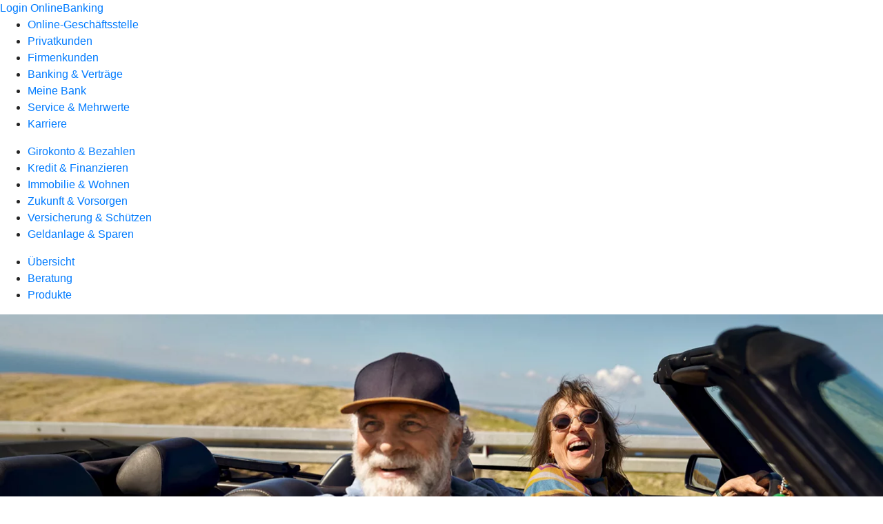

--- FILE ---
content_type: text/html
request_url: https://www.vb-jerichower-land.de/privatkunden/zukunft-und-vorsorgen/produkte/ruerup-rente-ruv.html
body_size: 169910
content:
<!DOCTYPE html><html lang="de-DE"><head><script type="text/javascript" src="/ruxitagentjs_ICA7NVfqrux_10327251022105625.js" data-dtconfig="rid=RID_-388600512|rpid=214620316|domain=vb-jerichower-land.de|reportUrl=/rb_18f35b8a-28e6-455f-9304-0c5d6c4ac3ba|uam=1|app=35703a38e62069a9|coo=1|owasp=1|featureHash=ICA7NVfqrux|rdnt=1|uxrgce=1|cuc=wjovp48q|mel=100000|expw=1|dpvc=1|lastModification=1768390411119|tp=500,50,0|srbbv=2|agentUri=/ruxitagentjs_ICA7NVfqrux_10327251022105625.js"></script><meta charset="utf-8"><title>Rürup-Rente der R+V - Volksbank Jerichower Land eG</title><meta name="viewport" content="width=device-width,initial-scale=1"><meta name="portal_theme" content="1925_0"><meta name="domain" content=".vb-jerichower-land.de"><meta property="og:description" name="description" content="Für einen hohen Lebensstandard im Ruhestand: Die Rürup-Rente der R+V ist die ideale Ergänzung zur gesetzlichen Rente."><meta property="og:title" content="Rürup-Rente"><meta property="og:image" content="https://atruvia.scene7.com/is/image/atruvia/ruerup-rente-ruv-ogt-1200x628?ts&#x3D;1763472429590"><meta name="google-site-verification" content="h2EI8zZSYcUjD_nLgzsYmGdAJw9GL-RlWrCaFAfadKw"><link rel="canonical" href="https://www.vb-jerichower-land.de/privatkunden/zukunft-und-vorsorgen/produkte/ruerup-rente-ruv.html"><link rel="icon" href="https://atruvia.scene7.com/is/image/atruvia/favicon-9"><link rel="preload" href="/kf-theme/assets?f=assets/bundle_rel.css" type="text/css" as="style"><link rel="stylesheet" href="/kf-theme/assets?f=assets/bundle_rel.css" title="kf-theme-bundle"><link rel="preload" href="/kf-theme/assets?f=assets/1925_0.css&a=LIGHT" type="text/css" as="style"><link rel="stylesheet" href="/kf-theme/assets?f=assets/1925_0.css&a=LIGHT" type="text/css" id="theme-colors"><link rel="stylesheet" href="/styles.f3e8a5cbc7091186.css"><link rel="modulepreload" href="/serviceproxy/homepage-cms-renderer-ui/main.js" data-automation-id="cms-renderer-ultimate-script" async></head><body><hra-root data-build-tag="25.12.2" data-env="PROD" data-renderer="cms-renderer-ultimate"><header class="hp-header"><a href="/services_cloud/portal" class="hp-portal-link" target="_blank">Login OnlineBanking</a><hra-header-nav><section slot="header-navigation"><nav class="hp-navigation" aria-label="Navigation"><ul class="nav-primary"><li><a href="/ogs.html" aria-label="Online-Geschäftsstelle">Online-Geschäftsstelle</a></li><li class="active"><a href="/privatkunden.html" aria-label="Privatkunden">Privatkunden</a></li><li><a href="/firmenkunden.html" aria-label="Firmenkunden">Firmenkunden</a></li><li><a href="/banking-und-vertraege.html" aria-label="Banking &amp; Verträge">Banking &amp; Verträge</a></li><li><a href="/meine-bank.html" aria-label="Meine Bank">Meine Bank</a></li><li><a href="/service.html" aria-label="Service &amp; Mehrwerte">Service &amp; Mehrwerte</a></li><li><a href="/karriere.html" aria-label="Karriere">Karriere</a></li></ul></nav><nav class="hp-navigation" aria-label="Zweite Navigationsebene"><ul class="nav-secondary"><li><a href="/privatkunden/girokonto-und-bezahlen.html" aria-label="Girokonto &amp; Bezahlen">Girokonto &amp; Bezahlen</a></li><li><a href="/privatkunden/kredit-und-finanzieren.html" aria-label="Kredit &amp; Finanzieren">Kredit &amp; Finanzieren</a></li><li><a href="/privatkunden/immobilie-und-wohnen.html" aria-label="Immobilie &amp; Wohnen">Immobilie &amp; Wohnen</a></li><li class="active"><a href="/privatkunden/zukunft-und-vorsorgen.html" aria-label="Zukunft &amp; Vorsorgen">Zukunft &amp; Vorsorgen</a></li><li><a href="/privatkunden/versicherung-und-schuetzen.html" aria-label="Versicherung &amp; Schützen">Versicherung &amp; Schützen</a></li><li><a href="/privatkunden/geldanlage-und-sparen.html" aria-label="Geldanlage &amp; Sparen">Geldanlage &amp; Sparen</a></li></ul></nav><nav class="hp-navigation" aria-label="Dritte Navigationsebene"><ul class="nav-third"><li><a href="/privatkunden/zukunft-und-vorsorgen/uebersicht.html" aria-label="Übersicht">Übersicht</a></li><li><a href="/privatkunden/zukunft-und-vorsorgen/beratung.html" aria-label="Beratung">Beratung</a></li><li class="active"><a href="/privatkunden/zukunft-und-vorsorgen/produkte.html" aria-label="Produkte">Produkte</a></li></ul></nav></section></hra-header-nav></header><main class="hp-main"><section class="render-containerClasses-container-xl render-containerClasses-pr-0 render-containerClasses-pl-0 render-cmsid-parsys_opener_copy render-component-web-okp-opener-gerade-schraeg render-darstellung-gerade" data-cta-resource-type="opener" data-render-containerclasses="container-xl pr-0 pl-0" data-render-cmsid="parsys_opener_copy" data-render-component="okp-opener-gerade-schraeg" data-render-darstellung="gerade"><article><picture><source media="(max-width: 599px)" srcset="https://atruvia.scene7.com/is/image/atruvia/ruerup-rente-ruv-opener-gerade-1920x768:3-2?wid=320&hei=2500&fit=constrain%2C1&dpr=off&network=on&bfc=on 320w, https://atruvia.scene7.com/is/image/atruvia/ruerup-rente-ruv-opener-gerade-1920x768:3-2?wid=480&hei=2500&fit=constrain%2C1&dpr=off&network=on&bfc=on 480w, https://atruvia.scene7.com/is/image/atruvia/ruerup-rente-ruv-opener-gerade-1920x768:3-2?wid=640&hei=2500&fit=constrain%2C1&dpr=off&network=on&bfc=on 640w, https://atruvia.scene7.com/is/image/atruvia/ruerup-rente-ruv-opener-gerade-1920x768:3-2?wid=800&hei=2500&fit=constrain%2C1&dpr=off&network=on&bfc=on 800w, https://atruvia.scene7.com/is/image/atruvia/ruerup-rente-ruv-opener-gerade-1920x768:3-2?wid=1000&hei=2500&fit=constrain%2C1&dpr=off&network=on&bfc=on 1000w, https://atruvia.scene7.com/is/image/atruvia/ruerup-rente-ruv-opener-gerade-1920x768:3-2?wid=1200&hei=2500&fit=constrain%2C1&dpr=off&network=on&bfc=on 1200w, https://atruvia.scene7.com/is/image/atruvia/ruerup-rente-ruv-opener-gerade-1920x768:3-2?wid=1400&hei=2500&fit=constrain%2C1&dpr=off&network=on&bfc=on 1400w" sizes="100vw"><source media="(min-width: 600px) and (max-width: 1023px)" srcset="https://atruvia.scene7.com/is/image/atruvia/ruerup-rente-ruv-opener-gerade-1920x768:3-2?wid=640&hei=2500&fit=constrain%2C1&dpr=off&network=on&bfc=on 640w, https://atruvia.scene7.com/is/image/atruvia/ruerup-rente-ruv-opener-gerade-1920x768:3-2?wid=768&hei=2500&fit=constrain%2C1&dpr=off&network=on&bfc=on 768w, https://atruvia.scene7.com/is/image/atruvia/ruerup-rente-ruv-opener-gerade-1920x768:3-2?wid=900&hei=2500&fit=constrain%2C1&dpr=off&network=on&bfc=on 900w, https://atruvia.scene7.com/is/image/atruvia/ruerup-rente-ruv-opener-gerade-1920x768:3-2?wid=1024&hei=2500&fit=constrain%2C1&dpr=off&network=on&bfc=on 1024w, https://atruvia.scene7.com/is/image/atruvia/ruerup-rente-ruv-opener-gerade-1920x768:3-2?wid=1280&hei=2500&fit=constrain%2C1&dpr=off&network=on&bfc=on 1280w, https://atruvia.scene7.com/is/image/atruvia/ruerup-rente-ruv-opener-gerade-1920x768:3-2?wid=1536&hei=2500&fit=constrain%2C1&dpr=off&network=on&bfc=on 1536w, https://atruvia.scene7.com/is/image/atruvia/ruerup-rente-ruv-opener-gerade-1920x768:3-2?wid=1792&hei=2500&fit=constrain%2C1&dpr=off&network=on&bfc=on 1792w, https://atruvia.scene7.com/is/image/atruvia/ruerup-rente-ruv-opener-gerade-1920x768:3-2?wid=2048&hei=2500&fit=constrain%2C1&dpr=off&network=on&bfc=on 2048w" sizes="100vw"><source media="(min-width: 1024px) and (max-width: 1199px)" srcset="https://atruvia.scene7.com/is/image/atruvia/ruerup-rente-ruv-opener-gerade-1920x768:5-2?wid=1200&hei=2500&fit=constrain%2C1&dpr=off&network=on&bfc=on 1200w, https://atruvia.scene7.com/is/image/atruvia/ruerup-rente-ruv-opener-gerade-1920x768:5-2?wid=1500&hei=2500&fit=constrain%2C1&dpr=off&network=on&bfc=on 1500w, https://atruvia.scene7.com/is/image/atruvia/ruerup-rente-ruv-opener-gerade-1920x768:5-2?wid=1800&hei=2500&fit=constrain%2C1&dpr=off&network=on&bfc=on 1800w, https://atruvia.scene7.com/is/image/atruvia/ruerup-rente-ruv-opener-gerade-1920x768:5-2?wid=2100&hei=2500&fit=constrain%2C1&dpr=off&network=on&bfc=on 2100w, https://atruvia.scene7.com/is/image/atruvia/ruerup-rente-ruv-opener-gerade-1920x768:5-2?wid=2400&hei=2500&fit=constrain%2C1&dpr=off&network=on&bfc=on 2400w" sizes="100vw"><source media="(min-width: 1200px) and (max-width: 1491px)" srcset="https://atruvia.scene7.com/is/image/atruvia/ruerup-rente-ruv-opener-gerade-1920x768:5-2?wid=1492&hei=2500&fit=constrain%2C1&dpr=off&network=on&bfc=on 1492w, https://atruvia.scene7.com/is/image/atruvia/ruerup-rente-ruv-opener-gerade-1920x768:5-2?wid=1865&hei=2500&fit=constrain%2C1&dpr=off&network=on&bfc=on 1865w, https://atruvia.scene7.com/is/image/atruvia/ruerup-rente-ruv-opener-gerade-1920x768:5-2?wid=2238&hei=2500&fit=constrain%2C1&dpr=off&network=on&bfc=on 2238w, https://atruvia.scene7.com/is/image/atruvia/ruerup-rente-ruv-opener-gerade-1920x768:5-2?wid=2611&hei=2500&fit=constrain%2C1&dpr=off&network=on&bfc=on 2611w, https://atruvia.scene7.com/is/image/atruvia/ruerup-rente-ruv-opener-gerade-1920x768:5-2?wid=2984&hei=2500&fit=constrain%2C1&dpr=off&network=on&bfc=on 2984w" sizes="100vw"><source media="(min-width: 1492px)" srcset="https://atruvia.scene7.com/is/image/atruvia/ruerup-rente-ruv-opener-gerade-1920x768:5-2?wid=1492&hei=2500&fit=constrain%2C1&dpr=off&network=on&bfc=on 1492w, https://atruvia.scene7.com/is/image/atruvia/ruerup-rente-ruv-opener-gerade-1920x768:5-2?wid=1865&hei=2500&fit=constrain%2C1&dpr=off&network=on&bfc=on 1865w, https://atruvia.scene7.com/is/image/atruvia/ruerup-rente-ruv-opener-gerade-1920x768:5-2?wid=2238&hei=2500&fit=constrain%2C1&dpr=off&network=on&bfc=on 2238w, https://atruvia.scene7.com/is/image/atruvia/ruerup-rente-ruv-opener-gerade-1920x768:5-2?wid=2611&hei=2500&fit=constrain%2C1&dpr=off&network=on&bfc=on 2611w, https://atruvia.scene7.com/is/image/atruvia/ruerup-rente-ruv-opener-gerade-1920x768:5-2?wid=2984&hei=2500&fit=constrain%2C1&dpr=off&network=on&bfc=on 2984w" sizes="1492px"><img src="https://atruvia.scene7.com/is/image/atruvia/ruerup-rente-ruv-opener-gerade-1920x768:3-2?wid&#x3D;320&amp;hei&#x3D;2500&amp;fit&#x3D;constrain%2C1&amp;dpr&#x3D;off&amp;network&#x3D;on&amp;bfc&#x3D;on" alt="Lachendes Rentnerpaar in einem Cabrio" title="Lachendes Rentnerpaar in einem Cabrio" class="image opener-gerade-schraeg-image"></picture><img src="https://atruvia.scene7.com/is/content/atruvia/ruv-logo" alt="Logo der R+V" title="Logo der R+V" class="opener-gerade-schraeg-logo legacy"><header><div class="cms-text render-containerClasses-container-xl render-containerClasses-pr-0 render-containerClasses-pl-0"><h1 style="text-align:left">Rürup-Rente</h1><p style="text-align:left"><strong>Ihre maßgeschneiderte Altersvorsorge</strong></p><p style="text-align:left">Damit Sie auch im Ruhestand Ihren gewohnten Lebensstandard halten können, sollten Sie sich frühzeitig Gedanken über die Ergänzung Ihrer gesetzlichen Rente machen. Die Rürup-Rente, auch Basisrente genannt, bietet Ihnen eine steuerlich geförderte und lebenslange Absicherung im Alter – ideal abgestimmt auf Ihre persönlichen Bedürfnisse.</p></div></header></article></section><div class="render-containerClasses-container render-cmsid-parsys_layout_copy render-component-web-okp-layout render-topLevel-true render-backgroundColor-none render-layoutWidth-col-md render-direction-row render-flexClasses-align-items-start render-flexClasses-justify-content-start render-paddingStyle-padding-top-none render-paddingStyle-padding-right-none render-paddingStyle-padding-bottom-m render-paddingStyle-padding-left-none" data-cta-resource-type="layout" data-render-containerclasses="container" data-render-cmsid="parsys_layout_copy" data-render-component="okp-layout" data-render-toplevel="true" data-render-backgroundcolor="none" data-render-layoutwidth="col-md" data-render-direction="row" data-render-flexclasses="align-items-start justify-content-start" data-render-paddingstyle="padding-top-none padding-right-none padding-bottom-m padding-left-none"><article class="render-layoutClasses-col-md render-cmsid-parsys_layout_copy_featurebox_copy_170333169 render-component-web-okp-feature-box render-outline-false render-hintergrund-hell render-textAlign-center render-mediaType-pictogram render-variante-center" data-cta-resource-type="featurebox" data-render-layoutclasses="col-md" data-render-cmsid="parsys_layout_copy_featurebox_copy_170333169" data-render-component="okp-feature-box" data-render-outline="false" data-render-hintergrund="hell" data-render-textalign="center" data-render-mediatype="pictogram" data-render-variante="center"><figure><i class="cms-icon" hidden>pict_basis-bestaetigung_96.svg</i></figure><h2 class="cms-title">Lebenslange Rente</h2><div class="cms-text render-layoutClasses-col-md"><p>Garantierte Absicherung im Alter</p></div></article><article class="render-layoutClasses-col-md render-cmsid-parsys_layout_copy_featurebox_copy render-component-web-okp-feature-box render-outline-false render-hintergrund-hell render-textAlign-center render-mediaType-pictogram render-variante-center" data-cta-resource-type="featurebox" data-render-layoutclasses="col-md" data-render-cmsid="parsys_layout_copy_featurebox_copy" data-render-component="okp-feature-box" data-render-outline="false" data-render-hintergrund="hell" data-render-textalign="center" data-render-mediatype="pictogram" data-render-variante="center"><figure><i class="cms-icon" hidden>pict_basis-bestaetigung_96.svg</i></figure><h2 class="cms-title">Steuerliche Vorteile</h2><div class="cms-text render-layoutClasses-col-md"><p>Beiträge zu 100 % als Sonderausgaben absetzbar <span class="mat-small"><sup>1</sup></span></p></div></article><article class="render-layoutClasses-col-md render-cmsid-parsys_layout_copy_featurebox render-component-web-okp-feature-box render-outline-false render-hintergrund-hell render-textAlign-center render-mediaType-pictogram render-variante-center" data-cta-resource-type="featurebox" data-render-layoutclasses="col-md" data-render-cmsid="parsys_layout_copy_featurebox" data-render-component="okp-feature-box" data-render-outline="false" data-render-hintergrund="hell" data-render-textalign="center" data-render-mediatype="pictogram" data-render-variante="center"><figure><i class="cms-icon" hidden>pict_basis-bestaetigung_96.svg</i></figure><h2 class="cms-title">Individuelle Gestaltung</h2><div class="cms-text render-layoutClasses-col-md"><p>Wählen Sie die Lösung, die zu Ihnen passt.</p></div></article></div><article class="render-containerClasses-container render-cmsid-parsys_stickybar_copy render-component-web-okp-sticky-bar render-cta-true render-type-primary" data-cta-resource-type="stickybar" data-render-containerclasses="container" data-render-cmsid="parsys_stickybar_copy" data-render-component="okp-sticky-bar" data-render-cta="true" data-render-type="primary"><nav><ul class="cms-list"><li class="render-tabid-parsys_layout_700091952_cop">Überblick</li><li class="render-tabid-parsys_layout_1920402211_co_text_1581404358">Produktvarianten</li><li class="render-tabid-parsys_layout_991269113_cop_layout_layout_text_829701866">Vorteile</li></ul></nav><a href="/service/online-services/online-terminvereinbarung.html" target="_blank" title="Zur Online-Terminvereinbarung – neues Fenster" tabindex="-1" class="cms-button render-containerClasses-container render-type-primary"><span class="cms-label">Jetzt Termin vereinbaren</span></a></article><div class="render-containerClasses-container render-cmsid-parsys_layout_700091952_cop render-component-web-okp-layout render-topLevel-true render-backgroundColor-none render-layoutWidth-col-md render-direction-row render-flexClasses-justify-content-center render-flexClasses-align-items-start render-paddingStyle-padding-top-s render-paddingStyle-padding-right-none render-paddingStyle-padding-bottom-s render-paddingStyle-padding-left-none" data-cta-resource-type="layout" data-render-containerclasses="container" data-render-cmsid="parsys_layout_700091952_cop" data-render-component="okp-layout" data-render-toplevel="true" data-render-backgroundcolor="none" data-render-layoutwidth="col-md" data-render-direction="row" data-render-flexclasses="justify-content-center align-items-start" data-render-paddingstyle="padding-top-s padding-right-none padding-bottom-s padding-left-none"><section class="render-layoutClasses-col-md-8 render-cmsid-parsys_layout_700091952_cop_videoaudio_copy render-component-web-okp-video-audio render-darstellung-highlight render-youtubeid-NftI-Kj6QnU render-youtubenofullscreen-true render-youtubehidecontrol-false render-datenschutzustimmung-true render-showoverlay-false render-isExtern-false render-source-mp4webmvideo render-position-pos_right" data-cta-resource-type="videoaudio" data-render-layoutclasses="col-md-8" data-render-cmsid="parsys_layout_700091952_cop_videoaudio_copy" data-render-component="okp-video-audio" data-render-darstellung="highlight" data-render-youtubeid="NftI-Kj6QnU" data-render-youtubenofullscreen="true" data-render-youtubehidecontrol="false" data-render-datenschutzustimmung="true" data-render-showoverlay="false" data-render-isextern="false" data-render-source="mp4webmvideo" data-render-position="pos_right"><video class="cms-video highlight-video-player" preload="none" controls width="100%" src="https://atruvia.scene7.com/is/content/atruvia/basisrente-ruv-gema-frei-202511" poster="https://atruvia.scene7.com/is/image/atruvia/basisrente-ruv-202511:16-9" title="">Ihr Browser unterstützt leider keine eingebetteten Videos.<track class="cms-captions" src="https://atruvia.scene7.com/is/content/atruvia/basisrente-ruv-untertitel-202511" kind="captions" label="Deutsch" srclang="de"><track class="cms-descriptions" src="https://atruvia.scene7.com/is/content/atruvia/basisrente-ruv-transkript-202511" kind="descriptions" label="Deutsch" srclang="de"></video><div class="cms-audio-description"><p class="cms-audio-description-src">https://atruvia.scene7.com/is/content/atruvia/basisrente-ruv-gema-frei-audiodeskription-202511</p></div><details class="cms-transcript"><summary class="cms-transcript-title">Transkript anzeigen</summary><div class="cms-transcript-text"><p>https://atruvia.scene7.com/is/content/atruvia/basisrente-ruv-transkript-202511</p></div></details><p class="cms-meta-text">Quelle: R+V • Länge: 02:39 • Veröffentlicht: 01.11.2025</p></section></div><div class="render-containerClasses-container render-cmsid-parsys_layout_2042430730_co render-component-web-okp-layout render-topLevel-true render-backgroundColor-none render-layoutWidth-col-md render-direction-row render-flexClasses-justify-content-center render-flexClasses-align-items-start render-paddingStyle-padding-top-none render-paddingStyle-padding-right-none render-paddingStyle-padding-bottom-s render-paddingStyle-padding-left-none" data-cta-resource-type="layout" data-render-containerclasses="container" data-render-cmsid="parsys_layout_2042430730_co" data-render-component="okp-layout" data-render-toplevel="true" data-render-backgroundcolor="none" data-render-layoutwidth="col-md" data-render-direction="row" data-render-flexclasses="justify-content-center align-items-start" data-render-paddingstyle="padding-top-none padding-right-none padding-bottom-s padding-left-none"><div class="render-layoutClasses-col-md-8 render-cmsid-parsys_layout_2042430730_co_text render-component-web-okp-text" data-cta-resource-type="text" data-render-layoutclasses="col-md-8" data-render-cmsid="parsys_layout_2042430730_co_text" data-render-component="okp-text"><h2>Überblick</h2><p>Die Rürup-Rente ist eine steuerlich geförderte Altersvorsorge, die auf eine lebenslange Rentenzahlung ausgelegt ist. Sie bietet alle Vorteile der Basisrente, darunter steuerliche Absetzbarkeit der Beiträge und Hinterbliebenenschutz. Zusätzlich ermöglicht jede Produktvariante eine individuelle Anpassung an Ihre persönlichen Anlageziele – seien es Renditechancen, Sicherheit oder eine flexible Mischung aus beidem.</p></div></div><div class="render-containerClasses-container render-cmsid-parsys_layout_1920402211_co render-component-web-okp-layout render-topLevel-true render-backgroundColor-none render-layoutWidth-col-md render-direction-row render-flexClasses-justify-content-center render-flexClasses-align-items-start render-paddingStyle-padding-top-m render-paddingStyle-padding-right-none render-paddingStyle-padding-bottom-s render-paddingStyle-padding-left-none" data-cta-resource-type="layout" data-render-containerclasses="container" data-render-cmsid="parsys_layout_1920402211_co" data-render-component="okp-layout" data-render-toplevel="true" data-render-backgroundcolor="none" data-render-layoutwidth="col-md" data-render-direction="row" data-render-flexclasses="justify-content-center align-items-start" data-render-paddingstyle="padding-top-m padding-right-none padding-bottom-s padding-left-none"><div class="render-layoutClasses-col-md-8 render-cmsid-parsys_layout_1920402211_co_text_1581404358 render-component-web-okp-text" data-cta-resource-type="text" data-render-layoutclasses="col-md-8" data-render-cmsid="parsys_layout_1920402211_co_text_1581404358" data-render-component="okp-text"><h2>Produktvarianten</h2></div></div><div class="render-containerClasses-container render-cmsid-parsys_layout_1643084409_co render-component-web-okp-layout render-topLevel-true render-backgroundColor-none render-layoutWidth-col-md render-direction-row render-flexClasses-justify-content-center render-flexClasses-align-items-stretch render-paddingStyle-padding-top-none render-paddingStyle-padding-right-none render-paddingStyle-padding-bottom-s render-paddingStyle-padding-left-none" data-cta-resource-type="layout" data-render-containerclasses="container" data-render-cmsid="parsys_layout_1643084409_co" data-render-component="okp-layout" data-render-toplevel="true" data-render-backgroundcolor="none" data-render-layoutwidth="col-md" data-render-direction="row" data-render-flexclasses="justify-content-center align-items-stretch" data-render-paddingstyle="padding-top-none padding-right-none padding-bottom-s padding-left-none"><article class="render-layoutClasses-col-md-4 render-cmsid-parsys_layout_1643084409_co_featurebox_copy render-component-web-okp-feature-box render-outline-false render-hintergrund-dunkel render-textAlign-center render-mediaType-pictogram render-variante-left" data-cta-resource-type="featurebox" data-render-layoutclasses="col-md-4" data-render-cmsid="parsys_layout_1643084409_co_featurebox_copy" data-render-component="okp-feature-box" data-render-outline="false" data-render-hintergrund="dunkel" data-render-textalign="center" data-render-mediatype="pictogram" data-render-variante="left"><figure><i class="cms-icon" hidden>pict_10-prinzipien-fokussieren_96.svg</i></figure><h3 class="cms-overline">Für Chancenorientierte</h3><h2 class="cms-title">Fondsgebundene VR-RürupRente</h2><div class="cms-text render-layoutClasses-col-md-4"><p>Die fondsgebundene VR-RürupRente bietet Ihnen die Möglichkeit, von den Ertragschancen ausgewählter Investmentfonds zu profitieren. Ihnen stehen dafür eine breite Fondsauswahl und definierte Strategien von Union Investment zur Verfügung – der Fondsgesellschaft der genossenschaftlichen FinanzGruppe. Je nach Anlageziel und Risikobereitschaft können Sie von chancenorientiert bis konservativ wählen. Die fondsgebundene Rürup-Rente eignet sich daher besonders, wenn Sie Renditechancen nutzen und langfristig von der Entwicklung der Kapitalmärkte profitieren möchten.</p></div></article><article class="render-layoutClasses-col-md-4 render-cmsid-parsys_layout_1643084409_co_featurebox render-component-web-okp-feature-box render-outline-false render-hintergrund-dunkel render-textAlign-center render-mediaType-pictogram render-variante-left" data-cta-resource-type="featurebox" data-render-layoutclasses="col-md-4" data-render-cmsid="parsys_layout_1643084409_co_featurebox" data-render-component="okp-feature-box" data-render-outline="false" data-render-hintergrund="dunkel" data-render-textalign="center" data-render-mediatype="pictogram" data-render-variante="left"><figure><i class="cms-icon" hidden>pict_basis-loesungsvorschlaege_96.svg</i></figure><h3 class="cms-overline">Für Flexible</h3><h2 class="cms-title">BasisRente Safe+Smart</h2><div class="cms-text render-layoutClasses-col-md-4"><p>Die BasisRente Safe+Smart setzt auf langfristige Flexibilität und Sicherheit. Sie kombiniert ein garantiertes, sicheres Kapital mit einem Chancen-Kapital, das Ihnen lukrative Renditechancen eröffnet. Diese Aufteilung kann individuell angepasst werden. Mit mindestens 50 Prozent sicherem Anteil bleibt Ihre Vorsorge stabil, gleichzeitig können Sie flexibel auf Ihre persönlichen Ziele und sich ändernde Marktbedingungen reagieren. Eine ideale Option, wenn Sie sich nicht auf eine einzige Strategie festlegen möchten.</p></div></article></div><div class="render-containerClasses-container render-cmsid-parsys_layout_106104189_cop render-component-web-okp-layout render-topLevel-true render-backgroundColor-none render-layoutWidth-col-md render-direction-row render-flexClasses-justify-content-center render-flexClasses-align-items-start render-paddingStyle-padding-top-none render-paddingStyle-padding-right-none render-paddingStyle-padding-bottom-l render-paddingStyle-padding-left-none" data-cta-resource-type="layout" data-render-containerclasses="container" data-render-cmsid="parsys_layout_106104189_cop" data-render-component="okp-layout" data-render-toplevel="true" data-render-backgroundcolor="none" data-render-layoutwidth="col-md" data-render-direction="row" data-render-flexclasses="justify-content-center align-items-start" data-render-paddingstyle="padding-top-none padding-right-none padding-bottom-l padding-left-none"><section class="render-layoutClasses-col-md-4 render-cmsid-parsys_layout_106104189_cop_linkkachel_copy render-component-web-okp-asset-kachel render-auswahl-link" data-cta-resource-type="linkkachel" data-render-layoutclasses="col-md-4" data-render-cmsid="parsys_layout_106104189_cop_linkkachel_copy" data-render-component="okp-asset-kachel" data-render-auswahl="link"><h2 class="cms-header">Muster-Produktinformationsblatt</h2><a href="https://www.ruv.de/ms/ruv-pib/index.jsp" target="_blank" title="Externer Link zum Muster-Produktinformationsblatt der R+V Lebensversicherung – neues Fenster" tabindex="-1" rel="nofollow noreferrer" data-cta-interaction-type="exit"><figure><i class="cms-icon" hidden>ic_pdf_48</i><figcaption class="cms-description"></figcaption></figure></a></section><section class="render-layoutClasses-col-md-4 render-cmsid-parsys_layout_106104189_cop_linkkachel render-component-web-okp-asset-kachel render-auswahl-link" data-cta-resource-type="linkkachel" data-render-layoutclasses="col-md-4" data-render-cmsid="parsys_layout_106104189_cop_linkkachel" data-render-component="okp-asset-kachel" data-render-auswahl="link"><h2 class="cms-header">Bedingungsheft</h2><a href="https://www.ruv.de/dam/jcr:038d2022-558e-46d7-b161-e37647ff9a2d/PLG0125.pdf" target="_blank" title="Externer Link zum Bedingungsheft der R+V Lebensversicherung – neues Fenster" tabindex="-1" rel="nofollow noreferrer" data-cta-interaction-type="exit"><figure><i class="cms-icon" hidden>ic_pdf_48</i><figcaption class="cms-description"></figcaption></figure></a></section></div><div class="render-containerClasses-container render-cmsid-parsys_layout_991269113_cop render-component-web-okp-layout render-topLevel-true render-backgroundColor-none render-layoutWidth-col-md render-direction-row render-flexClasses-align-items-start render-flexClasses-justify-content-start render-paddingStyle-padding-top-l render-paddingStyle-padding-right-none render-paddingStyle-padding-bottom-l render-paddingStyle-padding-left-none" data-cta-resource-type="layout" data-render-containerclasses="container" data-render-cmsid="parsys_layout_991269113_cop" data-render-component="okp-layout" data-render-toplevel="true" data-render-backgroundcolor="none" data-render-layoutwidth="col-md" data-render-direction="row" data-render-flexclasses="align-items-start justify-content-start" data-render-paddingstyle="padding-top-l padding-right-none padding-bottom-l padding-left-none"><div class="render-layoutClasses-col-md render-cmsid-parsys_layout_991269113_cop_layout render-component-web-okp-layout render-topLevel-false render-backgroundColor-none render-layoutWidth-col-md render-direction-col render-flexClasses-align-items-sm-start render-flexClasses-justify-content-start render-paddingStyle-padding-top-none render-paddingStyle-padding-right-none render-paddingStyle-padding-bottom-none render-paddingStyle-padding-left-none" data-cta-resource-type="layout" data-render-layoutclasses="col-md" data-render-cmsid="parsys_layout_991269113_cop_layout" data-render-component="okp-layout" data-render-toplevel="false" data-render-backgroundcolor="none" data-render-layoutwidth="col-md" data-render-direction="col" data-render-flexclasses="align-items-sm-start justify-content-start" data-render-paddingstyle="padding-top-none padding-right-none padding-bottom-none padding-left-none"><div class="render-cmsid-parsys_layout_991269113_cop_layout_layout render-component-web-okp-layout render-topLevel-false render-backgroundColor-none render-layoutWidth-col-md render-direction-row render-flexClasses-align-items-start render-flexClasses-justify-content-start render-paddingStyle-padding-top-none render-paddingStyle-padding-right-none render-paddingStyle-padding-bottom-s render-paddingStyle-padding-left-none" data-cta-resource-type="layout" data-render-cmsid="parsys_layout_991269113_cop_layout_layout" data-render-component="okp-layout" data-render-toplevel="false" data-render-backgroundcolor="none" data-render-layoutwidth="col-md" data-render-direction="row" data-render-flexclasses="align-items-start justify-content-start" data-render-paddingstyle="padding-top-none padding-right-none padding-bottom-s padding-left-none"><div class="render-layoutClasses-col-md render-cmsid-parsys_layout_991269113_cop_layout_layout_text_829701866 render-component-web-okp-text" data-cta-resource-type="text" data-render-layoutclasses="col-md" data-render-cmsid="parsys_layout_991269113_cop_layout_layout_text_829701866" data-render-component="okp-text"><h2>Ihre Vorteile</h2></div></div><div class="render-cmsid-parsys_layout_991269113_cop_layout_text render-component-web-okp-text" data-cta-resource-type="text" data-render-cmsid="parsys_layout_991269113_cop_layout_text" data-render-component="okp-text"><h3>Steuervorteile nutzen: Beiträge zu 100 Prozent als Sonderausgaben absetzbar</h3><p>Rürup-Renten sind staatlich geförderte Rentenversicherungen. Das heißt, der Staat unterstützt Ihre private Altersvorsorge mit attraktiven Steuervorteilen, damit Sie sich eine sinnvolle Ergänzung zur gesetzlichen Rente aufbauen können. So können Sie Ihre Vorsorgebeiträge ab dem ersten Euro und zu 100 Prozent<sup>1</sup> als Sonderausgaben von der Einkommensteuer absetzen.</p><p><strong>Unser Tipp:</strong> Reinvestieren Sie Ihre Steuererstattung als Zuzahlung in Ihre Rürup-Rente und freuen Sie sich über eine höhere Rente im Alter. Und natürlich können Sie auch diese Einzahlung bei der nächsten Steuererklärung wieder geltend machen – so geht kluge Altersvorsorge.</p></div></div><div class="render-layoutClasses-col-md-6 render-cmsid-parsys_layout_991269113_cop_image render-component-web-okp-image render-hasCaption-false" data-cta-resource-type="image" data-render-layoutclasses="col-md-6" data-render-cmsid="parsys_layout_991269113_cop_image" data-render-component="okp-image" data-render-hascaption="false"><img src="https://atruvia.scene7.com/is/content/atruvia/Illu_R%C3%BCrup-Rente_RUV_480" alt="Die Steuervorteile der Rürup-Rente in illustrierter Darstellung" title="Die Steuervorteile der Rürup-Rente" class="cms-image legacy"></div></div><div class="render-containerClasses-container render-cmsid-parsys_layout_1460964158_co render-component-web-okp-layout render-topLevel-true render-backgroundColor-none render-layoutWidth-col-md render-direction-row render-flexClasses-justify-content-start render-flexClasses-align-items-stretch render-paddingStyle-padding-top-none render-paddingStyle-padding-right-none render-paddingStyle-padding-bottom-none render-paddingStyle-padding-left-none" data-cta-resource-type="layout" data-render-containerclasses="container" data-render-cmsid="parsys_layout_1460964158_co" data-render-component="okp-layout" data-render-toplevel="true" data-render-backgroundcolor="none" data-render-layoutwidth="col-md" data-render-direction="row" data-render-flexclasses="justify-content-start align-items-stretch" data-render-paddingstyle="padding-top-none padding-right-none padding-bottom-none padding-left-none"><article class="render-layoutClasses-col-md render-cmsid-parsys_layout_1460964158_co_featurebox_copy render-component-web-okp-feature-box render-outline-false render-hintergrund-hell render-textAlign-center render-mediaType-bild render-variante-center" data-cta-resource-type="featurebox" data-render-layoutclasses="col-md" data-render-cmsid="parsys_layout_1460964158_co_featurebox_copy" data-render-component="okp-feature-box" data-render-outline="false" data-render-hintergrund="hell" data-render-textalign="center" data-render-mediatype="bild" data-render-variante="center"><img src="https://atruvia.scene7.com/is/content/atruvia/illu_sparschwein-mit-diagramm_polychrome" alt="Illustration einer Person mit übergroßem Sparschwein" title="Illustration einer Person mit übergroßem Sparschwein" class="cms-image legacy"><h2 class="cms-title">Garantierter Rentenfaktor mit Günstigerprüfung</h2><div class="cms-text render-layoutClasses-col-md"><p style="text-align:left">Bei Rentenbeginn wird geprüft, welcher Rentenfaktor<sup>2</sup> für Sie vorteilhafter ist: der ursprünglich garantierte oder der zum Rentenbeginn gültige, aktuelle Rentenfaktor. Für die Berechnung Ihrer Rente wird stets der höhere Wert herangezogen. So genießen Sie eine optimale Altersvorsorge.</p></div></article><article class="render-layoutClasses-col-md render-cmsid-parsys_layout_1460964158_co_featurebox render-component-web-okp-feature-box render-outline-false render-hintergrund-hell render-textAlign-center render-mediaType-bild render-variante-center" data-cta-resource-type="featurebox" data-render-layoutclasses="col-md" data-render-cmsid="parsys_layout_1460964158_co_featurebox" data-render-component="okp-feature-box" data-render-outline="false" data-render-hintergrund="hell" data-render-textalign="center" data-render-mediatype="bild" data-render-variante="center"><img src="https://atruvia.scene7.com/is/content/atruvia/illu_wegweiser-drei-richtungen-geschaeftsmann_polychrome-1" alt="Illustration einer Person vor einem Wegweiser" title="Illustration einer Person vor einem Wegweiser" class="cms-image legacy"><h2 class="cms-title">Schutz bei Arbeitslosigkeit und Insolvenz</h2><div class="cms-text render-layoutClasses-col-md"><p style="text-align:left">Das Vermögen Ihrer Rürup-Rente ist gesetzlich geschützt (§ 851c Abs. 2 ZPO). Im Falle von Arbeitslosigkeit oder einer Insolvenz bleibt Ihr angespartes Kapital unangetastet und wird weder angerechnet noch zur Deckung von Verbindlichkeiten herangezogen.</p></div></article></div><div class="render-containerClasses-container render-cmsid-parsys_layout_1460964158_co_1441082739 render-component-web-okp-layout render-topLevel-true render-backgroundColor-none render-layoutWidth-col-md render-direction-row render-flexClasses-justify-content-start render-flexClasses-align-items-stretch render-paddingStyle-padding-top-none render-paddingStyle-padding-right-none render-paddingStyle-padding-bottom-none render-paddingStyle-padding-left-none" data-cta-resource-type="layout" data-render-containerclasses="container" data-render-cmsid="parsys_layout_1460964158_co_1441082739" data-render-component="okp-layout" data-render-toplevel="true" data-render-backgroundcolor="none" data-render-layoutwidth="col-md" data-render-direction="row" data-render-flexclasses="justify-content-start align-items-stretch" data-render-paddingstyle="padding-top-none padding-right-none padding-bottom-none padding-left-none"><article class="render-layoutClasses-col-md render-cmsid-parsys_layout_1460964158_co_1441082739_featurebox_copy render-component-web-okp-feature-box render-outline-false render-hintergrund-hell render-textAlign-center render-mediaType-bild render-variante-center" data-cta-resource-type="featurebox" data-render-layoutclasses="col-md" data-render-cmsid="parsys_layout_1460964158_co_1441082739_featurebox_copy" data-render-component="okp-feature-box" data-render-outline="false" data-render-hintergrund="hell" data-render-textalign="center" data-render-mediatype="bild" data-render-variante="center"><img src="https://atruvia.scene7.com/is/content/atruvia/illu_haengematte_polychrome-1" alt="Illustration einer Person in einer Hängematte" title="Illustration einer Person in einer Hängematte" class="cms-image legacy"><h2 class="cms-title">Flexibler Rentenbeginn</h2><div class="cms-text render-layoutClasses-col-md"><p style="text-align:left">Sie bestimmen selbst, wann Sie in den Ruhestand starten möchten. Der Renteneintritt ist frühestens ab dem vollendeten 62. Lebensjahr möglich, kann aber flexibel auf ein späteres Datum bis maximal zum 70. Lebensjahr verschoben werden.</p></div></article><article class="render-layoutClasses-col-md render-cmsid-parsys_layout_1460964158_co_1441082739_featurebox render-component-web-okp-feature-box render-outline-false render-hintergrund-hell render-textAlign-center render-mediaType-bild render-variante-center" data-cta-resource-type="featurebox" data-render-layoutclasses="col-md" data-render-cmsid="parsys_layout_1460964158_co_1441082739_featurebox" data-render-component="okp-feature-box" data-render-outline="false" data-render-hintergrund="hell" data-render-textalign="center" data-render-mediatype="bild" data-render-variante="center"><img src="https://atruvia.scene7.com/is/content/atruvia/illu_sparschwein-und-familie_polychrome" alt="Illustration einer Familie mit einem übergroßen Sparschwein" title="Illustration einer Familie mit einem übergroßen Sparschwein" class="cms-image legacy"><h2 class="cms-title">Absicherung für Ihre Angehörigen</h2><div class="cms-text render-layoutClasses-col-md"><p style="text-align:left">Auch für Ihre Angehörigen können Sie mit der Rürup-Rente vorsorgen. Im Todesfall erhalten Ihre Ehepartnerin oder Ihr Ehepartner, Ihre eingetragene Lebenspartnerin oder Ihr Lebenspartner bzw. Ihre waisenrentenberechtigten Kinder eine Leistung.</p></div></article></div><article class="render-containerClasses-container render-cmsid-parsys_accordeon_copy render-component-web-okp-akkordeon render-backgroundColor-keine render-variante-linksbuendig render-box-innerhalb" data-cta-resource-type="accordeon" data-render-containerclasses="container" data-render-cmsid="parsys_accordeon_copy" data-render-component="okp-akkordeon" data-render-backgroundcolor="keine" data-render-variante="linksbuendig" data-render-box="innerhalb"><h2 class="cms-header">FAQ zur Rürup-Rente</h2><details class="render-cmsid-parsys_accordeon_copy_accordeonfaqtab render-component-web-okp-akkordeon-faq-tab render-expanded-false render-box-innerhalb" data-cta-resource-type="accordeonfaqtab" data-render-cmsid="parsys_accordeon_copy_accordeonfaqtab" data-render-component="okp-akkordeon-faq-tab" data-render-expanded="false"><summary class="cms-title">Für wen ist die Rürup-Rente geeignet?</summary><div class="cms-text"><p>Die Rürup-Rente eignet sich für alle, die sich eine zusätzliche Altersvorsorge aufbauen und dabei von Steuervorteilen profitieren möchten. Damit ist sie für Selbstständige, Freiberufler, Angestellte, Beamte und Landwirte attraktiv.</p></div></details><details class="render-cmsid-parsys_accordeon_copy_accordeonfaqtab_424461227 render-component-web-okp-akkordeon-faq-tab render-expanded-false render-box-innerhalb" data-cta-resource-type="accordeonfaqtab" data-render-cmsid="parsys_accordeon_copy_accordeonfaqtab_424461227" data-render-component="okp-akkordeon-faq-tab" data-render-expanded="false"><summary class="cms-title">Was ist der Unterschied zwischen Rürup-Rente und Basisrente?</summary><div class="cms-text"><p>Die Begriffe „Rürup-Rente“ und „Basisrente“ meinen dasselbe Altersvorsorgeprodukt und werden synonym verwendet. „Basisrente“ ist die offizielle Bezeichnung, während „Rürup-Rente“ auf den Ökonomen Bert Rürup zurückgeht, der diese Form der Altersvorsorge entscheidend mitgestaltet hat.</p></div></details><details class="render-cmsid-parsys_accordeon_copy_accordeonfaqtab_523018996 render-component-web-okp-akkordeon-faq-tab render-expanded-false render-box-innerhalb" data-cta-resource-type="accordeonfaqtab" data-render-cmsid="parsys_accordeon_copy_accordeonfaqtab_523018996" data-render-component="okp-akkordeon-faq-tab" data-render-expanded="false"><summary class="cms-title">Was ist der Unterschied zwischen der Rürup-Rente und der Riester-Rente?</summary><div class="cms-text"><p>Beides sind staatlich geförderte Formen der Altersvorsorge. Sie unterscheiden sich jedoch in vielen Punkten. So steht die Rürup-Rente allen Steuerpflichtigen offen. Die steuerliche Förderung einer Riester-Rente können dagegen grundsätzlich nur Arbeitnehmende, Beamtinnen und Beamte, Auszubildende sowie Beziehende von Arbeitslosengeld I oder II in Anspruch nehmen.</p></div></details><details class="render-cmsid-parsys_accordeon_copy_accordeonfaqtab_1696714462 render-component-web-okp-akkordeon-faq-tab render-expanded-false render-box-innerhalb" data-cta-resource-type="accordeonfaqtab" data-render-cmsid="parsys_accordeon_copy_accordeonfaqtab_1696714462" data-render-component="okp-akkordeon-faq-tab" data-render-expanded="false"><summary class="cms-title">Kann ich auch beides haben: eine Riester-Rente und eine Rürup-Rente?</summary><div class="cms-text"><p>Ja, es ist grundsätzlich möglich, beides parallel abzuschließen. Wir beraten Sie gerne über die Unterschiede der beiden Rentenmodelle und darüber, welche Variante für Sie und Ihre Wünsche geeignet ist.</p></div></details></article><div class="render-containerClasses-container render-cmsid-parsys_layout render-component-web-okp-layout render-topLevel-true render-backgroundColor-none render-layoutWidth-col-md render-direction-row render-flexClasses-justify-content-center render-flexClasses-align-items-start render-paddingStyle-padding-top-none render-paddingStyle-padding-right-none render-paddingStyle-padding-bottom-none render-paddingStyle-padding-left-none" data-cta-resource-type="layout" data-render-containerclasses="container" data-render-cmsid="parsys_layout" data-render-component="okp-layout" data-render-toplevel="true" data-render-backgroundcolor="none" data-render-layoutwidth="col-md" data-render-direction="row" data-render-flexclasses="justify-content-center align-items-start" data-render-paddingstyle="padding-top-none padding-right-none padding-bottom-none padding-left-none"><div class="render-layoutClasses-col-md-8 render-cmsid-parsys_layout_text_copy render-component-web-okp-text" data-cta-resource-type="text" data-render-layoutclasses="col-md-8" data-render-cmsid="parsys_layout_text_copy" data-render-component="okp-text"><p><span class="mat-small"><sup>1</sup> Im Rahmen der gesetzlichen Höchstbeträge</span></p><p><span class="mat-small"><sup>2 </sup>Rente pro 10.000 Euro gebildetem Kapital</span></p></div></div></main><aside><section slot="contact-widget"></section></aside><footer><section class="hp-footer-branch-locator"><a href="https://suche.geno-banken.de/#/?config.api_token&#x3D;3M75Bn5sWiFXVHxReLsiGzTB&amp;config.location_type&#x3D;bank&amp;filters.bank_code&#x3D;81063238&amp;config.layout_bank_code&#x3D;81063238&amp;config.autofit&#x3D;true&amp;config.template_override&#x3D;vrb" class="hp-footer-branch-locator" slot="branch-locator"></a></section><section class="hp-footer-social-links"><ul slot="social-media-links"><li class="ic_facebook_24"><a href="https://www.facebook.com/pages/Volksbank-Jerichower-Land-eG/120239818068780"></a></li></ul></section><section class="hp-footer-navigation"><hra-footer-nav><nav slot="footer-navigation" aria-label="Fußzeilennavigation"><ul class="nav-footer"><li><a href="/impressum.html" title="Impressum">Impressum</a></li><li><a href="/datenschutz.html" title="Datenschutz">Datenschutz</a></li><li><a href="/nutzungsbedingungen.html" title="Nutzungsbedingungen">Nutzungsbedingungen</a></li><li><a href="/rechtliche-hinweise.html" title="Rechtliche Hinweise">Rechtliche Hinweise</a></li><li><a href="/agb.html" title="AGB">AGB</a></li><li><a href="/barrierefreiheit.html" title="Barrierefreiheit">Barrierefreiheit</a></li></ul></nav></hra-footer-nav></section></footer></hra-root><script type="module" src="/runtime.aa1f25b2cd7a4bd5.js"></script><script type="module" src="/polyfills.e8d3e141fb580634.js"></script><script type="module" src="/main.891bb487cf66a444.js"></script><script type="application/json" data-automation-id="homepage-configuration-object">{"defaultLanguage":"de-DE","translations":[{"languageCode":"de-DE","loginButtonLabel":"Login OnlineBanking","searchBarLabel":"Filialsuche","title":"","suffix":"Volksbank Jerichower Land eG"}],"socialMediaLinks":[{"url":"https://www.facebook.com/pages/Volksbank-Jerichower-Land-eG/120239818068780","icon":"ic_facebook_24","title":""}],"googleVerify":"h2EI8zZSYcUjD_nLgzsYmGdAJw9GL-RlWrCaFAfadKw","bingVerify":"","consentLayerOptionPersonal":true,"consentLayerOptionMarketing":true,"consentLayerOptionStatistic":true,"showSearchMenu":true,"showContactMenu":true,"searchFieldMode":"","branchSearchLink":"https://suche.geno-banken.de/#/?config.api_token=3M75Bn5sWiFXVHxReLsiGzTB&#x26;config.location_type=bank&#x26;filters.bank_code=81063238&#x26;config.layout_bank_code=81063238&#x26;config.autofit=true&#x26;config.template_override=vrb","branchSearchColorScheme":"vrb","showBranchSearchMenu":true}</script><script type="application/json" data-automation-id="homepage-content">{"statusCode":200,"contentPath":"/privatkunden/zukunft-und-vorsorgen/produkte/ruerup-rente-ruv.html","error":{},"meta":{"language":"de-DE","title":"R&#xFC;rup-Rente der R+V - Volksbank Jerichower Land eG","theme":"1925_0","googleVerify":"h2EI8zZSYcUjD_nLgzsYmGdAJw9GL-RlWrCaFAfadKw","bingVerify":"","robots":"","canonical":"https://www.vb-jerichower-land.de/privatkunden/zukunft-und-vorsorgen/produkte/ruerup-rente-ruv.html","canonicalLink":"https://www.vb-jerichower-land.de/privatkunden/zukunft-und-vorsorgen/produkte/ruerup-rente-ruv.html","branchOverviewUrl":"https://geno-banken.de/#/?config.api_token=HFfYeuAyRt8GysVt6gQxXEP3&#x26;filters.bank_code=81063238&#x26;config.template_override=vrb","favicon":"https://atruvia.scene7.com/is/image/atruvia/favicon-9","ogTitle":"R&#xFC;rup-Rente","ogDescription":"Die Erg&#xE4;nzung zur gesetzlichen Rente","ogImage":"https://atruvia.scene7.com/is/image/atruvia/ruerup-rente-ruv-ogt-1200x628?ts=1763472429590","ogLanguage":"de","description":"F&#xFC;r einen hohen Lebensstandard im Ruhestand: Die R&#xFC;rup-Rente der R+V ist die ideale Erg&#xE4;nzung zur gesetzlichen Rente."},"main":{"type":"cmsContent","contentPath":"/privatkunden/zukunft-und-vorsorgen/produkte/ruerup-rente-ruv.html","basePath":"/privatkunden/zukunft-und-vorsorgen/produkte/ruerup-rente-ruv.html","subRouteQuery":"","title":"R&#xFC;rup-Rente der R+V - Volksbank Jerichower Land eG","language":"de-DE","noindex":false,"nofollow":false,"description":"F&#xFC;r einen hohen Lebensstandard im Ruhestand: Die R&#xFC;rup-Rente der R+V ist die ideale Erg&#xE4;nzung zur gesetzlichen Rente.","ogTitle":"R&#xFC;rup-Rente","ogDescription":"Die Erg&#xE4;nzung zur gesetzlichen Rente","ogImage":"https://atruvia.scene7.com/is/image/atruvia/ruerup-rente-ruv-ogt-1200x628?ts=1763472429590","ogLanguage":"de","highlight":false,"header":{"navigation":[[{"title":"Online-Gesch&#xE4;ftsstelle","path":"/ogs.html","active":false},{"title":"Privatkunden","path":"/privatkunden.html","active":true},{"title":"Firmenkunden","path":"/firmenkunden.html","active":false},{"title":"Banking &#x26; Vertr&#xE4;ge","path":"/banking-und-vertraege.html","active":false},{"title":"Meine Bank","path":"/meine-bank.html","active":false},{"title":"Service &#x26; Mehrwerte","path":"/service.html","active":false},{"title":"Karriere","path":"/karriere.html","active":false}],[{"title":"Girokonto &#x26; Bezahlen","path":"/privatkunden/girokonto-und-bezahlen.html","active":false},{"title":"Kredit &#x26; Finanzieren","path":"/privatkunden/kredit-und-finanzieren.html","active":false},{"title":"Immobilie &#x26; Wohnen","path":"/privatkunden/immobilie-und-wohnen.html","active":false},{"title":"Zukunft &#x26; Vorsorgen","path":"/privatkunden/zukunft-und-vorsorgen.html","active":true},{"title":"Versicherung &#x26; Sch&#xFC;tzen","path":"/privatkunden/versicherung-und-schuetzen.html","active":false},{"title":"Geldanlage &#x26; Sparen","path":"/privatkunden/geldanlage-und-sparen.html","active":false}],[{"title":"&#xDC;bersicht","path":"/privatkunden/zukunft-und-vorsorgen/uebersicht.html","active":false},{"title":"Beratung","path":"/privatkunden/zukunft-und-vorsorgen/beratung.html","active":false},{"title":"Produkte","path":"/privatkunden/zukunft-und-vorsorgen/produkte.html","active":true}],[{"title":"Fondsgebundene Rentenversicherung (R+V)","path":"/privatkunden/zukunft-und-vorsorgen/produkte/fondsgebundene-rentenversicherung-ruv.html","active":false},{"title":"UniProfiRente/4P (Union Investment)","path":"/privatkunden/zukunft-und-vorsorgen/produkte/uniprofirente-4p.html","active":false},{"title":"UniProfiRente Select (Union Investment)","path":"/privatkunden/zukunft-und-vorsorgen/produkte/uniprofirente-select.html","active":false},{"title":"Betriebliche Altersvorsorge (R+V)","path":"/privatkunden/zukunft-und-vorsorgen/produkte/betriebliche-altersvorsorge-ruv.html","active":false},{"title":"Private Rente mit Indexbeteiligung (R+V)","path":"/privatkunden/zukunft-und-vorsorgen/produkte/private-rente-mit-indexbeteiligung-ruv.html","active":false},{"title":"R&#xFC;rup-Rente (R+V)","path":"/privatkunden/zukunft-und-vorsorgen/produkte/ruerup-rente-ruv.html","active":true},{"title":"SofortRente (R+V)","path":"/privatkunden/zukunft-und-vorsorgen/produkte/sofortrente-ruv.html","active":false}]]},"footer":{"navigation":[{"title":"Impressum","path":"/impressum.html","active":false},{"title":"Datenschutz","path":"/datenschutz.html","active":false},{"title":"Nutzungsbedingungen","path":"/nutzungsbedingungen.html","active":false},{"title":"Rechtliche Hinweise","path":"/rechtliche-hinweise.html","active":false},{"title":"AGB","path":"/agb.html","active":false},{"title":"Barrierefreiheit","path":"/barrierefreiheit.html","active":false}]},"payload":{"schema":[{"duration":"PT00H2M39S","contentUrl":"https://atruvia.scene7.com/is/content/atruvia/basisrente-ruv-gema-frei-202511","uploadDate":"2025-11-01","@type":"VideoObject","name":"Quelle: R+V","@context":"https://schema.org","thumbnailURL":"https://atruvia.scene7.com/is/image/atruvia/basisrente-ruv-202511?ts=1762981398703"},{"mainEntity":[{"@type":"Question","name":"F&#xFC;r wen ist die R&#xFC;rup-Rente geeignet?","acceptedAnswer":{"@type":"Answer","text":"&#x3C;p&#x3E;Die R&#xFC;rup-Rente eignet sich f&#xFC;r alle, die sich eine zus&#xE4;tzliche Altersvorsorge aufbauen und dabei von Steuervorteilen profitieren m&#xF6;chten. Damit ist sie f&#xFC;r Selbstst&#xE4;ndige, Freiberufler, Angestellte, Beamte und Landwirte attraktiv.&#x3C;/p&#x3E;\r\n"}},{"@type":"Question","name":"Was ist der Unterschied zwischen R&#xFC;rup-Rente und Basisrente?","acceptedAnswer":{"@type":"Answer","text":"&#x3C;p&#x3E;Die Begriffe &#x201E;R&#xFC;rup-Rente&#x201C; und &#x201E;Basisrente&#x201C; meinen dasselbe Altersvorsorgeprodukt und werden synonym verwendet. &#x201E;Basisrente&#x201C; ist die offizielle Bezeichnung, w&#xE4;hrend &#x201E;R&#xFC;rup-Rente&#x201C; auf den &#xD6;konomen Bert R&#xFC;rup zur&#xFC;ckgeht, der diese Form der Altersvorsorge entscheidend mitgestaltet hat.&#x3C;/p&#x3E;\r\n"}},{"@type":"Question","name":"Was ist der Unterschied zwischen der R&#xFC;rup-Rente und der Riester-Rente?","acceptedAnswer":{"@type":"Answer","text":"&#x3C;p&#x3E;Beides sind staatlich gef&#xF6;rderte Formen der Altersvorsorge. Sie unterscheiden sich jedoch in vielen Punkten. So steht die R&#xFC;rup-Rente allen Steuerpflichtigen offen. Die steuerliche F&#xF6;rderung einer Riester-Rente k&#xF6;nnen dagegen grunds&#xE4;tzlich nur Arbeitnehmende, Beamtinnen und Beamte, Auszubildende sowie Beziehende von Arbeitslosengeld I oder II in Anspruch nehmen.&#x3C;/p&#x3E;\r\n"}},{"@type":"Question","name":"Kann ich auch beides haben: eine Riester-Rente und eine R&#xFC;rup-Rente?","acceptedAnswer":{"@type":"Answer","text":"&#x3C;p&#x3E;Ja, es ist grunds&#xE4;tzlich m&#xF6;glich, beides parallel abzuschlie&#xDF;en. Wir beraten Sie gerne &#xFC;ber die Unterschiede der beiden Rentenmodelle und dar&#xFC;ber, welche Variante f&#xFC;r Sie und Ihre W&#xFC;nsche geeignet ist.&#x3C;/p&#x3E;\r\n"}}],"@type":"FAQPage","@context":"https://schema.org"}],"navigationtitle":"","oglanguage":"de","keywords":["ruerup-rente","ruv"],"contentId":"_WB_1_84451040-5f32-4d4a-b231-d9e611483b64","description":"F&#xFC;r einen hohen Lebensstandard im Ruhestand: Die R&#xFC;rup-Rente der R+V ist die ideale Erg&#xE4;nzung zur gesetzlichen Rente.","ogtitle":"R&#xFC;rup-Rente","title":"R&#xFC;rup-Rente der R+V","tags":[{"name":"VRNW : Kanal&#xFC;bergreifend / DiVe-Tags / Privatkunden / Altersvorsorge PK (Verteilerseite) / Riester- und R&#xFC;rup-Rente PK (Verteilerseite) / R&#xFC;rup-Rentenversicherung PK","tag":"vrnw:cp_0/dive/privatkunden/altersvorsorge/riester-rente/ruerup-rente"},{"name":"VRNW : Kanal&#xFC;bergreifend / Unternehmen / R+V","tag":"vrnw:cp_0/unternehmen/ruv"}],":items":{"parsys":{":items":{"layout_2042430730_co":{"backgroundColor":"none","cmsid":"parsys_layout_2042430730_co","classes":"","containerClasses":"container","flexClasses":"justify-content-center align-items-start","layoutWidth":"col-md",":items":{"text":{"cmsid":"parsys_layout_2042430730_co_text","layoutClasses":"col-md-8",":type":"webcenter/vertriebsplattform/components/web/okp/text","text":"&#x3C;h2&#x3E;&#xDC;berblick&#x3C;/h2&#x3E;\r\n&#x3C;p&#x3E;Die R&#xFC;rup-Rente ist eine steuerlich gef&#xF6;rderte Altersvorsorge, die auf eine lebenslange Rentenzahlung ausgelegt ist. Sie bietet alle Vorteile der Basisrente, darunter steuerliche Absetzbarkeit der Beitr&#xE4;ge und Hinterbliebenenschutz. Zus&#xE4;tzlich erm&#xF6;glicht jede Produktvariante eine individuelle Anpassung an Ihre pers&#xF6;nlichen Anlageziele &#x2013; seien es Renditechancen, Sicherheit oder eine flexible Mischung aus beidem.&#x3C;/p&#x3E;\r\n"}},"selfAlign":"","layoutClasses":"",":type":"webcenter/vertriebsplattform/components/web/okp/layout",":itemsOrder":["text"],"topLevel":true,"direction":"row","paddingStyle":"padding:0px 0px 16px 0px;"},"layout_106104189_cop":{"backgroundColor":"none","cmsid":"parsys_layout_106104189_cop","classes":"","containerClasses":"container","flexClasses":"justify-content-center align-items-start","layoutWidth":"col-md",":items":{"linkkachel_copy":{"auswahl":"link","cmsid":"parsys_layout_106104189_cop_linkkachel_copy","layoutClasses":"col-md-4",":type":"webcenter/vertriebsplattform/components/web/okp/linkkachel","ueberschrift":"Muster-Produktinformationsblatt","icon":"ic_pdf_48","link":{"nofollow":true,"external":false,"noreferrer":true,"title":"Externer Link zum Muster-Produktinformationsblatt der R+V Lebensversicherung &#x2013; neues Fenster","url":"https://www.ruv.de/ms/ruv-pib/index.jsp","target":"_blank"}},"linkkachel":{"auswahl":"link","cmsid":"parsys_layout_106104189_cop_linkkachel","layoutClasses":"col-md-4",":type":"webcenter/vertriebsplattform/components/web/okp/linkkachel","ueberschrift":"Bedingungsheft","icon":"ic_pdf_48","link":{"nofollow":true,"external":false,"noreferrer":true,"title":"Externer Link zum Bedingungsheft der R+V Lebensversicherung &#x2013; neues Fenster","url":"https://www.ruv.de/dam/jcr:038d2022-558e-46d7-b161-e37647ff9a2d/PLG0125.pdf","target":"_blank"}}},"selfAlign":"","layoutClasses":"",":type":"webcenter/vertriebsplattform/components/web/okp/layout",":itemsOrder":["linkkachel_copy","linkkachel"],"topLevel":true,"direction":"row","paddingStyle":"padding:0px 0px 64px 0px;"},"opener_copy":{"image":{"reference":"https://atruvia.scene7.com/is/image/atruvia/ruerup-rente-ruv-opener-gerade-1920x768?ts=1744120991685",":type":"foundation/components/image","alt":"Lachendes Rentnerpaar in einem Cabrio","width":1920,"dm":true,"title":"Lachendes Rentnerpaar in einem Cabrio","type":"JPEG","transparent":false,"height":768},"hasMobileImage":false,"cmsid":"parsys_opener_copy","layoutClasses":"",":type":"webcenter/vertriebsplattform/components/web/okp/opener","darstellung":"gerade","containerClasses":"container-xl pr-0 pl-0","logo":{"reference":"https://atruvia.scene7.com/is/content/atruvia/ruv-logo?ts=1744120991685",":type":"foundation/components/image","alt":"Logo der R+V","dm":true,"title":"Logo der R+V","transparent":false},"text":"&#x3C;h1 style=\"text-align: left;\"&#x3E;R&#xFC;rup-Rente&#x3C;/h1&#x3E;\r\n&#x3C;p style=\"text-align: left;\"&#x3E;&#x3C;strong&#x3E;Ihre ma&#xDF;geschneiderte Altersvorsorge&#x3C;/strong&#x3E;&#x3C;/p&#x3E;\r\n&#x3C;p style=\"text-align: left;\"&#x3E;Damit Sie auch im Ruhestand Ihren gewohnten Lebensstandard halten k&#xF6;nnen, sollten Sie sich fr&#xFC;hzeitig Gedanken &#xFC;ber die Erg&#xE4;nzung Ihrer gesetzlichen Rente machen. Die R&#xFC;rup-Rente, auch Basisrente genannt, bietet Ihnen eine steuerlich gef&#xF6;rderte und lebenslange Absicherung im Alter &#x2013; ideal abgestimmt auf Ihre pers&#xF6;nlichen Bed&#xFC;rfnisse.&#x3C;/p&#x3E;\r\n"},"layout_1920402211_co":{"backgroundColor":"none","cmsid":"parsys_layout_1920402211_co","classes":"","containerClasses":"container","flexClasses":"justify-content-center align-items-start","layoutWidth":"col-md",":items":{"text_1581404358":{"cmsid":"parsys_layout_1920402211_co_text_1581404358","layoutClasses":"col-md-8",":type":"webcenter/vertriebsplattform/components/web/okp/text","sticky":"Produktvarianten","text":"&#x3C;h2&#x3E;Produktvarianten&#x3C;/h2&#x3E;\r\n"}},"selfAlign":"","layoutClasses":"",":type":"webcenter/vertriebsplattform/components/web/okp/layout",":itemsOrder":["text_1581404358"],"topLevel":true,"direction":"row","paddingStyle":"padding:40px 0px 16px 0px;"},"layout_1643084409_co":{"backgroundColor":"none","cmsid":"parsys_layout_1643084409_co","classes":"","containerClasses":"container","flexClasses":"justify-content-center align-items-stretch","layoutWidth":"col-md",":items":{"featurebox":{"cmsid":"parsys_layout_1643084409_co_featurebox","variante":"linksbuendig","grafik":"Pictogramm","link":{"nofollow":false,"external":false,"noreferrer":false,"target":"_self"},"title":"BasisRente Safe+Smart","outline":false,"titletype":"h2","layoutClasses":"col-md-4",":type":"webcenter/vertriebsplattform/components/web/okp/featurebox","hintergrund":"dunkel","text":"&#x3C;p&#x3E;Die BasisRente Safe+Smart setzt auf langfristige Flexibilit&#xE4;t und Sicherheit. Sie kombiniert ein garantiertes, sicheres Kapital mit einem Chancen-Kapital, das Ihnen lukrative Renditechancen er&#xF6;ffnet. Diese Aufteilung kann individuell angepasst werden. Mit mindestens 50 Prozent sicherem Anteil bleibt Ihre Vorsorge stabil, gleichzeitig k&#xF6;nnen Sie flexibel auf Ihre pers&#xF6;nlichen Ziele und sich &#xE4;ndernde Marktbedingungen reagieren. Eine ideale Option, wenn Sie sich nicht auf eine einzige Strategie festlegen m&#xF6;chten.&#x3C;/p&#x3E;\r\n","overline":"F&#xFC;r Flexible","picto":"pict_basis-loesungsvorschlaege_96.svg"},"featurebox_copy":{"cmsid":"parsys_layout_1643084409_co_featurebox_copy","variante":"linksbuendig","grafik":"Pictogramm","link":{"nofollow":false,"external":false,"noreferrer":false,"target":"_self"},"title":"Fondsgebundene VR-R&#xFC;rupRente","outline":false,"titletype":"h2","layoutClasses":"col-md-4",":type":"webcenter/vertriebsplattform/components/web/okp/featurebox","hintergrund":"dunkel","text":"&#x3C;p&#x3E;Die fondsgebundene VR-R&#xFC;rupRente bietet Ihnen die M&#xF6;glichkeit, von den Ertragschancen ausgew&#xE4;hlter Investmentfonds zu profitieren. Ihnen stehen daf&#xFC;r eine breite Fondsauswahl und definierte Strategien von Union Investment zur Verf&#xFC;gung &#x2013; der Fondsgesellschaft der genossenschaftlichen FinanzGruppe. Je nach Anlageziel und Risikobereitschaft k&#xF6;nnen Sie von chancenorientiert bis konservativ w&#xE4;hlen. Die fondsgebundene R&#xFC;rup-Rente eignet sich daher besonders, wenn Sie Renditechancen nutzen und langfristig von der Entwicklung der Kapitalm&#xE4;rkte profitieren m&#xF6;chten.&#x3C;/p&#x3E;\r\n","overline":"F&#xFC;r Chancenorientierte","picto":"pict_10-prinzipien-fokussieren_96.svg"}},"selfAlign":"","layoutClasses":"",":type":"webcenter/vertriebsplattform/components/web/okp/layout",":itemsOrder":["featurebox_copy","featurebox"],"topLevel":true,"direction":"row","paddingStyle":"padding:0px 0px 16px 0px;"},"stickybar_copy":{"cta":true,"cmsid":"parsys_stickybar_copy","layoutClasses":"",":type":"webcenter/vertriebsplattform/components/web/okp/stickybar","containerClasses":"container","link":{"nofollow":false,"external":false,"noreferrer":false,"title":"Zur Online-Terminvereinbarung &#x2013; neues Fenster","url":"/service/online-services/online-terminvereinbarung.html","target":"_blank"},"tabs":[{"id":"parsys_layout_700091952_cop","title":"&#xDC;berblick"},{"id":"parsys_layout_1920402211_co_text_1581404358","title":"Produktvarianten"},{"id":"parsys_layout_991269113_cop_layout_layout_text_829701866","title":"Vorteile"}],"type":"primary","title":"Jetzt Termin vereinbaren"},"layout":{"backgroundColor":"none","cmsid":"parsys_layout","classes":"","containerClasses":"container","flexClasses":"justify-content-center align-items-start","layoutWidth":"col-md",":items":{"text_copy":{"cmsid":"parsys_layout_text_copy","layoutClasses":"col-md-8",":type":"webcenter/vertriebsplattform/components/web/okp/text","text":"&#x3C;p&#x3E;&#x3C;span class=\"mat-small\"&#x3E;&#x3C;sup&#x3E;1&#x3C;/sup&#x3E; Im Rahmen der gesetzlichen H&#xF6;chstbetr&#xE4;ge&#x3C;/span&#x3E;&#x3C;/p&#x3E;\r\n&#x3C;p&#x3E;&#x3C;span class=\"mat-small\"&#x3E;&#x3C;sup&#x3E;2 &#x3C;/sup&#x3E;Rente pro 10.000 Euro gebildetem Kapital&#x3C;/span&#x3E;&#x3C;/p&#x3E;\r\n"}},"selfAlign":"","layoutClasses":"",":type":"webcenter/vertriebsplattform/components/web/okp/layout",":itemsOrder":["text_copy"],"topLevel":true,"direction":"row","paddingStyle":"padding:0px 0px 0px 0px;"},"layout_1460964158_co_1441082739":{"backgroundColor":"none","cmsid":"parsys_layout_1460964158_co_1441082739","classes":"","containerClasses":"container","flexClasses":"justify-content-start align-items-stretch","layoutWidth":"col-md",":items":{"featurebox":{"image":{"reference":"https://atruvia.scene7.com/is/content/atruvia/illu_sparschwein-und-familie_polychrome?ts=1742826113735",":type":"foundation/components/image","alt":"Illustration einer Familie mit einem &#xFC;bergro&#xDF;en Sparschwein","dm":true,"title":"Illustration einer Familie mit einem &#xFC;bergro&#xDF;en Sparschwein","transparent":false},"cmsid":"parsys_layout_1460964158_co_1441082739_featurebox","variante":"zentriert","grafik":"Bild","link":{"nofollow":false,"external":false,"noreferrer":false,"target":"_self"},"unterueberschrift":"","title":"Absicherung f&#xFC;r Ihre Angeh&#xF6;rigen","outline":false,"titletype":"h2","layoutClasses":"col-md",":type":"webcenter/vertriebsplattform/components/web/okp/featurebox","hintergrund":"hell","text":"&#x3C;p style=\"text-align: left;\"&#x3E;Auch f&#xFC;r Ihre Angeh&#xF6;rigen k&#xF6;nnen Sie mit der R&#xFC;rup-Rente vorsorgen. Im Todesfall erhalten Ihre Ehepartnerin oder Ihr Ehepartner, Ihre eingetragene Lebenspartnerin oder Ihr Lebenspartner bzw. Ihre waisenrentenberechtigten Kinder eine Leistung.&#x3C;/p&#x3E;\r\n"},"featurebox_copy":{"image":{"reference":"https://atruvia.scene7.com/is/content/atruvia/illu_haengematte_polychrome-1?ts=1742826088619",":type":"foundation/components/image","alt":"Illustration einer Person in einer H&#xE4;ngematte","dm":true,"title":"Illustration einer Person in einer H&#xE4;ngematte","transparent":false},"cmsid":"parsys_layout_1460964158_co_1441082739_featurebox_copy","variante":"zentriert","grafik":"Bild","link":{"nofollow":false,"external":false,"noreferrer":false,"target":"_self"},"unterueberschrift":"","title":"Flexibler Rentenbeginn","outline":false,"titletype":"h2","layoutClasses":"col-md",":type":"webcenter/vertriebsplattform/components/web/okp/featurebox","hintergrund":"hell","text":"&#x3C;p style=\"text-align: left;\"&#x3E;Sie bestimmen selbst, wann Sie in den Ruhestand starten m&#xF6;chten. Der Renteneintritt ist fr&#xFC;hestens ab dem vollendeten 62. Lebensjahr m&#xF6;glich, kann aber flexibel auf ein sp&#xE4;teres Datum bis maximal zum 70. Lebensjahr verschoben werden.&#x3C;/p&#x3E;\r\n"}},"selfAlign":"","layoutClasses":"",":type":"webcenter/vertriebsplattform/components/web/okp/layout",":itemsOrder":["featurebox_copy","featurebox"],"topLevel":true,"direction":"row","paddingStyle":"padding:0px 0px 0px 0px;"},"layout_copy":{"backgroundColor":"none","cmsid":"parsys_layout_copy","classes":"","containerClasses":"container","flexClasses":"align-items-start justify-content-start","layoutWidth":"col-md",":items":{"featurebox":{"cmsid":"parsys_layout_copy_featurebox","variante":"zentriert","grafik":"Pictogramm","link":{"nofollow":false,"external":false,"noreferrer":false,"target":"_self"},"unterueberschrift":"","title":"Individuelle Gestaltung","outline":false,"titletype":"h2","layoutClasses":"col-md",":type":"webcenter/vertriebsplattform/components/web/okp/featurebox","hintergrund":"hell","text":"&#x3C;p&#x3E;W&#xE4;hlen Sie die L&#xF6;sung, die zu Ihnen passt.&#x3C;/p&#x3E;\r\n","picto":"pict_basis-bestaetigung_96.svg"},"featurebox_copy_170333169":{"cmsid":"parsys_layout_copy_featurebox_copy_170333169","variante":"zentriert","grafik":"Pictogramm","link":{"nofollow":false,"external":false,"noreferrer":false,"target":"_self"},"unterueberschrift":"","title":"Lebenslange Rente","outline":false,"titletype":"h2","layoutClasses":"col-md",":type":"webcenter/vertriebsplattform/components/web/okp/featurebox","hintergrund":"hell","text":"&#x3C;p&#x3E;Garantierte Absicherung im Alter&#x3C;/p&#x3E;\r\n","picto":"pict_basis-bestaetigung_96.svg"},"featurebox_copy":{"cmsid":"parsys_layout_copy_featurebox_copy","variante":"zentriert","grafik":"Pictogramm","link":{"nofollow":false,"external":false,"noreferrer":false,"target":"_self"},"unterueberschrift":"","title":"Steuerliche Vorteile","outline":false,"titletype":"h2","layoutClasses":"col-md",":type":"webcenter/vertriebsplattform/components/web/okp/featurebox","hintergrund":"hell","text":"&#x3C;p&#x3E;Beitr&#xE4;ge zu 100 % als Sonderausgaben absetzbar &#x3C;span class=\"mat-small\"&#x3E;&#x3C;sup&#x3E;1&#x3C;/sup&#x3E;&#x3C;/span&#x3E;&#x3C;/p&#x3E;\r\n","picto":"pict_basis-bestaetigung_96.svg"}},"selfAlign":"","layoutClasses":"",":type":"webcenter/vertriebsplattform/components/web/okp/layout",":itemsOrder":["featurebox_copy_170333169","featurebox_copy","featurebox"],"topLevel":true,"direction":"row","paddingStyle":"padding:0px 0px 40px 0px;"},"layout_991269113_cop":{"backgroundColor":"none","cmsid":"parsys_layout_991269113_cop","classes":"","containerClasses":"container","flexClasses":"align-items-start justify-content-start","layoutWidth":"col-md",":items":{"layout":{"backgroundColor":"none","cmsid":"parsys_layout_991269113_cop_layout","classes":"","flexClasses":"align-items-sm-start justify-content-start","layoutWidth":"col-md",":items":{"layout":{"backgroundColor":"none","cmsid":"parsys_layout_991269113_cop_layout_layout","classes":"","flexClasses":"align-items-start justify-content-start","layoutWidth":"col-md",":items":{"text_829701866":{"cmsid":"parsys_layout_991269113_cop_layout_layout_text_829701866","layoutClasses":"col-md",":type":"webcenter/vertriebsplattform/components/web/okp/text","sticky":"Vorteile","text":"&#x3C;h2&#x3E;Ihre Vorteile&#x3C;/h2&#x3E;\r\n"}},"selfAlign":"","layoutClasses":"",":type":"webcenter/vertriebsplattform/components/web/okp/layout",":itemsOrder":["text_829701866"],"topLevel":false,"direction":"row","paddingStyle":"padding:0px 0px 16px 0px;"},"text":{"cmsid":"parsys_layout_991269113_cop_layout_text","layoutClasses":"",":type":"webcenter/vertriebsplattform/components/web/okp/text","text":"&#x3C;h3&#x3E;Steuervorteile nutzen: Beitr&#xE4;ge zu 100 Prozent als Sonderausgaben absetzbar&#x3C;/h3&#x3E;\r\n&#x3C;p&#x3E;R&#xFC;rup-Renten sind staatlich gef&#xF6;rderte Rentenversicherungen. Das hei&#xDF;t, der Staat unterst&#xFC;tzt Ihre private Altersvorsorge mit attraktiven Steuervorteilen, damit Sie sich eine sinnvolle Erg&#xE4;nzung zur gesetzlichen Rente aufbauen k&#xF6;nnen. So k&#xF6;nnen Sie Ihre Vorsorgebeitr&#xE4;ge ab dem ersten Euro und zu 100 Prozent&#x3C;sup&#x3E;1&#x3C;/sup&#x3E; als Sonderausgaben von der Einkommensteuer absetzen.&#x3C;/p&#x3E;\r\n&#x3C;p&#x3E;&#x3C;strong&#x3E;Unser Tipp:&#x3C;/strong&#x3E; Reinvestieren Sie Ihre Steuererstattung als Zuzahlung in Ihre R&#xFC;rup-Rente und freuen Sie sich &#xFC;ber eine h&#xF6;here Rente im Alter. Und nat&#xFC;rlich k&#xF6;nnen Sie auch diese Einzahlung bei der n&#xE4;chsten Steuererkl&#xE4;rung wieder geltend machen &#x2013; so geht kluge Altersvorsorge.&#x3C;/p&#x3E;\r\n"}},"selfAlign":"","layoutClasses":"col-md",":type":"webcenter/vertriebsplattform/components/web/okp/layout",":itemsOrder":["layout","text"],"topLevel":false,"direction":"col","paddingStyle":"padding:0px 0px 0px 0px;"},"image":{"image":{"reference":"https://atruvia.scene7.com/is/content/atruvia/Illu_R%C3%BCrup-Rente_RUV_480?ts=1743088233816",":type":"foundation/components/image","alt":"Die Steuervorteile der R&#xFC;rup-Rente in illustrierter Darstellung","dm":true,"title":"Die Steuervorteile der R&#xFC;rup-Rente","transparent":false},"cmsid":"parsys_layout_991269113_cop_image","layoutClasses":"col-md-6",":type":"webcenter/vertriebsplattform/components/web/okp/image","link":{"nofollow":false,"external":false,"noreferrer":false,"target":"_self"}}},"selfAlign":"","layoutClasses":"",":type":"webcenter/vertriebsplattform/components/web/okp/layout",":itemsOrder":["layout","image"],"topLevel":true,"direction":"row","paddingStyle":"padding:64px 0px 64px 0px;"},"layout_1460964158_co":{"backgroundColor":"none","cmsid":"parsys_layout_1460964158_co","classes":"","containerClasses":"container","flexClasses":"justify-content-start align-items-stretch","layoutWidth":"col-md",":items":{"featurebox":{"image":{"reference":"https://atruvia.scene7.com/is/content/atruvia/illu_wegweiser-drei-richtungen-geschaeftsmann_polychrome-1?ts=1743088301587",":type":"foundation/components/image","alt":"Illustration einer Person vor einem Wegweiser","dm":true,"title":"Illustration einer Person vor einem Wegweiser","transparent":false},"cmsid":"parsys_layout_1460964158_co_featurebox","variante":"zentriert","grafik":"Bild","link":{"nofollow":false,"external":false,"noreferrer":false,"target":"_self"},"unterueberschrift":"","title":"Schutz bei Arbeitslosigkeit und Insolvenz","outline":false,"titletype":"h2","layoutClasses":"col-md",":type":"webcenter/vertriebsplattform/components/web/okp/featurebox","hintergrund":"hell","text":"&#x3C;p style=\"text-align: left;\"&#x3E;Das Verm&#xF6;gen Ihrer R&#xFC;rup-Rente ist gesetzlich gesch&#xFC;tzt (&#xA7; 851c Abs. 2 ZPO). Im Falle von Arbeitslosigkeit oder einer Insolvenz bleibt Ihr angespartes Kapital unangetastet und wird weder angerechnet noch zur Deckung von Verbindlichkeiten herangezogen.&#x3C;/p&#x3E;\r\n"},"featurebox_copy":{"image":{"reference":"https://atruvia.scene7.com/is/content/atruvia/illu_sparschwein-mit-diagramm_polychrome?ts=1742826046345",":type":"foundation/components/image","alt":"Illustration einer Person mit &#xFC;bergro&#xDF;em Sparschwein","dm":true,"title":"Illustration einer Person mit &#xFC;bergro&#xDF;em Sparschwein","transparent":false},"cmsid":"parsys_layout_1460964158_co_featurebox_copy","variante":"zentriert","grafik":"Bild","link":{"nofollow":false,"external":false,"noreferrer":false,"target":"_self"},"unterueberschrift":"","title":"Garantierter Rentenfaktor mit G&#xFC;nstigerpr&#xFC;fung","outline":false,"titletype":"h2","layoutClasses":"col-md",":type":"webcenter/vertriebsplattform/components/web/okp/featurebox","hintergrund":"hell","text":"&#x3C;p style=\"text-align: left;\"&#x3E;Bei Rentenbeginn wird gepr&#xFC;ft, welcher Rentenfaktor&#x3C;sup&#x3E;2&#x3C;/sup&#x3E;&#xA0;f&#xFC;r Sie vorteilhafter ist: der urspr&#xFC;nglich garantierte oder der zum Rentenbeginn g&#xFC;ltige, aktuelle Rentenfaktor. F&#xFC;r die Berechnung Ihrer Rente wird stets der h&#xF6;here Wert herangezogen. So genie&#xDF;en Sie eine optimale Altersvorsorge.&#x3C;/p&#x3E;\r\n"}},"selfAlign":"","layoutClasses":"",":type":"webcenter/vertriebsplattform/components/web/okp/layout",":itemsOrder":["featurebox_copy","featurebox"],"topLevel":true,"direction":"row","paddingStyle":"padding:0px 0px 0px 0px;"},"accordeon_copy":{":items":{"accordeonfaqtab_424461227":{"expanded":false,"cmsid":"parsys_accordeon_copy_accordeonfaqtab_424461227","layoutClasses":"",":type":"webcenter/vertriebsplattform/components/web/okp/accordeonfaqtab","text":"&#x3C;p&#x3E;Die Begriffe &#x201E;R&#xFC;rup-Rente&#x201C; und &#x201E;Basisrente&#x201C; meinen dasselbe Altersvorsorgeprodukt und werden synonym verwendet. &#x201E;Basisrente&#x201C; ist die offizielle Bezeichnung, w&#xE4;hrend &#x201E;R&#xFC;rup-Rente&#x201C; auf den &#xD6;konomen Bert R&#xFC;rup zur&#xFC;ckgeht, der diese Form der Altersvorsorge entscheidend mitgestaltet hat.&#x3C;/p&#x3E;\r\n","title":"Was ist der Unterschied zwischen R&#xFC;rup-Rente und Basisrente?"},"accordeonfaqtab_523018996":{"expanded":false,"cmsid":"parsys_accordeon_copy_accordeonfaqtab_523018996","layoutClasses":"",":type":"webcenter/vertriebsplattform/components/web/okp/accordeonfaqtab","text":"&#x3C;p&#x3E;Beides sind staatlich gef&#xF6;rderte Formen der Altersvorsorge. Sie unterscheiden sich jedoch in vielen Punkten. So steht die R&#xFC;rup-Rente allen Steuerpflichtigen offen. Die steuerliche F&#xF6;rderung einer Riester-Rente k&#xF6;nnen dagegen grunds&#xE4;tzlich nur Arbeitnehmende, Beamtinnen und Beamte, Auszubildende sowie Beziehende von Arbeitslosengeld I oder II in Anspruch nehmen.&#x3C;/p&#x3E;\r\n","title":"Was ist der Unterschied zwischen der R&#xFC;rup-Rente und der Riester-Rente?"},"accordeonfaqtab_1696714462":{"expanded":false,"cmsid":"parsys_accordeon_copy_accordeonfaqtab_1696714462","layoutClasses":"",":type":"webcenter/vertriebsplattform/components/web/okp/accordeonfaqtab","text":"&#x3C;p&#x3E;Ja, es ist grunds&#xE4;tzlich m&#xF6;glich, beides parallel abzuschlie&#xDF;en. Wir beraten Sie gerne &#xFC;ber die Unterschiede der beiden Rentenmodelle und dar&#xFC;ber, welche Variante f&#xFC;r Sie und Ihre W&#xFC;nsche geeignet ist.&#x3C;/p&#x3E;\r\n","title":"Kann ich auch beides haben: eine Riester-Rente und eine R&#xFC;rup-Rente?"},"accordeonfaqtab":{"expanded":false,"cmsid":"parsys_accordeon_copy_accordeonfaqtab","layoutClasses":"",":type":"webcenter/vertriebsplattform/components/web/okp/accordeonfaqtab","text":"&#x3C;p&#x3E;Die R&#xFC;rup-Rente eignet sich f&#xFC;r alle, die sich eine zus&#xE4;tzliche Altersvorsorge aufbauen und dabei von Steuervorteilen profitieren m&#xF6;chten. Damit ist sie f&#xFC;r Selbstst&#xE4;ndige, Freiberufler, Angestellte, Beamte und Landwirte attraktiv.&#x3C;/p&#x3E;\r\n","title":"F&#xFC;r wen ist die R&#xFC;rup-Rente geeignet?"}},"backgroundColor":"keine","cmsid":"parsys_accordeon_copy","layoutClasses":"",":type":"webcenter/vertriebsplattform/components/web/okp/accordeon",":itemsOrder":["accordeonfaqtab","accordeonfaqtab_424461227","accordeonfaqtab_523018996","accordeonfaqtab_1696714462"],"variante":"linksbuendig","containerClasses":"container","header":"FAQ zur R&#xFC;rup-Rente","box":"innerhalb","headertype":"h2"},"layout_700091952_cop":{"backgroundColor":"none","cmsid":"parsys_layout_700091952_cop","classes":"","containerClasses":"container","flexClasses":"justify-content-center align-items-start","layoutWidth":"col-md",":items":{"videoaudio_copy":{"mp4webmsource":"intvideo","cmsid":"parsys_layout_700091952_cop_videoaudio_copy","previewimage":{"reference":"https://atruvia.scene7.com/is/image/atruvia/basisrente-ruv-202511?ts=1762981398703",":type":"foundation/components/image","width":1920,"dm":true,"type":"JPEG","transparent":false,"height":1080},"darstellung":"highlight","youtubehidecontrol":false,"source":"mp4webmvideo","datenschutzustimmung":true,"datenschutzlinktitel":"Datenschutz","mp3accwavsource":"intaudio","sekunde":"39",":type":"webcenter/vertriebsplattform/components/web/okp/videoaudio","thema":"Quelle: R+V","publishdate":"01.11.2025","text":"Dies ist ein YouTube-Video. Sobald Sie das Video starten, gelten die &#x3C;a href=\"https://policies.google.com/privacy?hl=de\" target=\"_blank\" title=\"...\" aria-label=\"...\"&#x3E;Google Datenschutzrichtlinien&#x3C;/a&#x3E;.","alternativertext":"Erkl&#xE4;rvideo zur R&#xFC;rup-Rente","datenschutzbuttontitel":"Video starten","mp4webminternal":{"fileReference":"https://atruvia.scene7.com/is/content/atruvia/basisrente-ruv-gema-frei-202511"},"transkript":{"fileReference":"https://atruvia.scene7.com/is/content/atruvia/basisrente-ruv-transkript-202511"},"headertype":"h2","audiodeskription":{"fileReference":"https://atruvia.scene7.com/is/content/atruvia/basisrente-ruv-gema-frei-audiodeskription-202511"},"mp4transkriptionsdatei":{"fileReference":"https://atruvia.scene7.com/is/content/atruvia/basisrente-ruv-untertitel-202511"},"youtubenofullscreen":true,"showoverlay":false,"minute":"2","layoutClasses":"col-md-8","youtubeid":"NftI-Kj6QnU","position":"pos_right"}},"selfAlign":"","layoutClasses":"",":type":"webcenter/vertriebsplattform/components/web/okp/layout",":itemsOrder":["videoaudio_copy"],"topLevel":true,"sticky":"&#xDC;berblick","direction":"row","paddingStyle":"padding:16px 0px 16px 0px;"}},":type":"webcenter/vertriebsplattform/components/parsys",":itemsOrder":["opener_copy","layout_copy","stickybar_copy","layout_700091952_cop","layout_2042430730_co","layout_1920402211_co","layout_1643084409_co","layout_106104189_cop","layout_991269113_cop","layout_1460964158_co","layout_1460964158_co_1441082739","accordeon_copy","layout"]}},"path":"/content/vrnw/cp_2/de/content/privatkunden/altersvorsorge/ruerup-rente-ruv","ogImageUrl":"https://atruvia.scene7.com/is/image/atruvia/ruerup-rente-ruv-ogt-1200x628?ts=1763472429590",":type":"webcenter/vertriebsplattform/pagecomponents/content",":itemsOrder":["parsys"],"ogdescription":"Die Erg&#xE4;nzung zur gesetzlichen Rente","lastModified":1763472429866,"ogAlt":"Lachendes Rentnerpaar in einem Cabrio"},"payloadHtml":"&#x3C;section class=\"render-containerClasses-container-xl render-containerClasses-pr-0 render-containerClasses-pl-0 render-cmsid-parsys_opener_copy render-component-web-okp-opener-gerade-schraeg render-darstellung-gerade\" data-cta-resource-type=\"opener\" data-render-containerclasses=\"container-xl pr-0 pl-0\" data-render-cmsid=\"parsys_opener_copy\" data-render-component=\"okp-opener-gerade-schraeg\" data-render-darstellung=\"gerade\"&#x3E;&#x3C;article&#x3E;&#x3C;picture&#x3E;&#x3C;source media=\"(max-width: 599px)\" srcset=\"https://atruvia.scene7.com/is/image/atruvia/ruerup-rente-ruv-opener-gerade-1920x768:3-2?wid=320&#x26;hei=2500&#x26;fit=constrain%2C1&#x26;dpr=off&#x26;network=on&#x26;bfc=on 320w, https://atruvia.scene7.com/is/image/atruvia/ruerup-rente-ruv-opener-gerade-1920x768:3-2?wid=480&#x26;hei=2500&#x26;fit=constrain%2C1&#x26;dpr=off&#x26;network=on&#x26;bfc=on 480w, https://atruvia.scene7.com/is/image/atruvia/ruerup-rente-ruv-opener-gerade-1920x768:3-2?wid=640&#x26;hei=2500&#x26;fit=constrain%2C1&#x26;dpr=off&#x26;network=on&#x26;bfc=on 640w, https://atruvia.scene7.com/is/image/atruvia/ruerup-rente-ruv-opener-gerade-1920x768:3-2?wid=800&#x26;hei=2500&#x26;fit=constrain%2C1&#x26;dpr=off&#x26;network=on&#x26;bfc=on 800w, https://atruvia.scene7.com/is/image/atruvia/ruerup-rente-ruv-opener-gerade-1920x768:3-2?wid=1000&#x26;hei=2500&#x26;fit=constrain%2C1&#x26;dpr=off&#x26;network=on&#x26;bfc=on 1000w, https://atruvia.scene7.com/is/image/atruvia/ruerup-rente-ruv-opener-gerade-1920x768:3-2?wid=1200&#x26;hei=2500&#x26;fit=constrain%2C1&#x26;dpr=off&#x26;network=on&#x26;bfc=on 1200w, https://atruvia.scene7.com/is/image/atruvia/ruerup-rente-ruv-opener-gerade-1920x768:3-2?wid=1400&#x26;hei=2500&#x26;fit=constrain%2C1&#x26;dpr=off&#x26;network=on&#x26;bfc=on 1400w\" sizes=\"100vw\"&#x3E;&#x3C;source media=\"(min-width: 600px) and (max-width: 1023px)\" srcset=\"https://atruvia.scene7.com/is/image/atruvia/ruerup-rente-ruv-opener-gerade-1920x768:3-2?wid=640&#x26;hei=2500&#x26;fit=constrain%2C1&#x26;dpr=off&#x26;network=on&#x26;bfc=on 640w, https://atruvia.scene7.com/is/image/atruvia/ruerup-rente-ruv-opener-gerade-1920x768:3-2?wid=768&#x26;hei=2500&#x26;fit=constrain%2C1&#x26;dpr=off&#x26;network=on&#x26;bfc=on 768w, https://atruvia.scene7.com/is/image/atruvia/ruerup-rente-ruv-opener-gerade-1920x768:3-2?wid=900&#x26;hei=2500&#x26;fit=constrain%2C1&#x26;dpr=off&#x26;network=on&#x26;bfc=on 900w, https://atruvia.scene7.com/is/image/atruvia/ruerup-rente-ruv-opener-gerade-1920x768:3-2?wid=1024&#x26;hei=2500&#x26;fit=constrain%2C1&#x26;dpr=off&#x26;network=on&#x26;bfc=on 1024w, https://atruvia.scene7.com/is/image/atruvia/ruerup-rente-ruv-opener-gerade-1920x768:3-2?wid=1280&#x26;hei=2500&#x26;fit=constrain%2C1&#x26;dpr=off&#x26;network=on&#x26;bfc=on 1280w, https://atruvia.scene7.com/is/image/atruvia/ruerup-rente-ruv-opener-gerade-1920x768:3-2?wid=1536&#x26;hei=2500&#x26;fit=constrain%2C1&#x26;dpr=off&#x26;network=on&#x26;bfc=on 1536w, https://atruvia.scene7.com/is/image/atruvia/ruerup-rente-ruv-opener-gerade-1920x768:3-2?wid=1792&#x26;hei=2500&#x26;fit=constrain%2C1&#x26;dpr=off&#x26;network=on&#x26;bfc=on 1792w, https://atruvia.scene7.com/is/image/atruvia/ruerup-rente-ruv-opener-gerade-1920x768:3-2?wid=2048&#x26;hei=2500&#x26;fit=constrain%2C1&#x26;dpr=off&#x26;network=on&#x26;bfc=on 2048w\" sizes=\"100vw\"&#x3E;&#x3C;source media=\"(min-width: 1024px) and (max-width: 1199px)\" srcset=\"https://atruvia.scene7.com/is/image/atruvia/ruerup-rente-ruv-opener-gerade-1920x768:5-2?wid=1200&#x26;hei=2500&#x26;fit=constrain%2C1&#x26;dpr=off&#x26;network=on&#x26;bfc=on 1200w, https://atruvia.scene7.com/is/image/atruvia/ruerup-rente-ruv-opener-gerade-1920x768:5-2?wid=1500&#x26;hei=2500&#x26;fit=constrain%2C1&#x26;dpr=off&#x26;network=on&#x26;bfc=on 1500w, https://atruvia.scene7.com/is/image/atruvia/ruerup-rente-ruv-opener-gerade-1920x768:5-2?wid=1800&#x26;hei=2500&#x26;fit=constrain%2C1&#x26;dpr=off&#x26;network=on&#x26;bfc=on 1800w, https://atruvia.scene7.com/is/image/atruvia/ruerup-rente-ruv-opener-gerade-1920x768:5-2?wid=2100&#x26;hei=2500&#x26;fit=constrain%2C1&#x26;dpr=off&#x26;network=on&#x26;bfc=on 2100w, https://atruvia.scene7.com/is/image/atruvia/ruerup-rente-ruv-opener-gerade-1920x768:5-2?wid=2400&#x26;hei=2500&#x26;fit=constrain%2C1&#x26;dpr=off&#x26;network=on&#x26;bfc=on 2400w\" sizes=\"100vw\"&#x3E;&#x3C;source media=\"(min-width: 1200px) and (max-width: 1491px)\" srcset=\"https://atruvia.scene7.com/is/image/atruvia/ruerup-rente-ruv-opener-gerade-1920x768:5-2?wid=1492&#x26;hei=2500&#x26;fit=constrain%2C1&#x26;dpr=off&#x26;network=on&#x26;bfc=on 1492w, https://atruvia.scene7.com/is/image/atruvia/ruerup-rente-ruv-opener-gerade-1920x768:5-2?wid=1865&#x26;hei=2500&#x26;fit=constrain%2C1&#x26;dpr=off&#x26;network=on&#x26;bfc=on 1865w, https://atruvia.scene7.com/is/image/atruvia/ruerup-rente-ruv-opener-gerade-1920x768:5-2?wid=2238&#x26;hei=2500&#x26;fit=constrain%2C1&#x26;dpr=off&#x26;network=on&#x26;bfc=on 2238w, https://atruvia.scene7.com/is/image/atruvia/ruerup-rente-ruv-opener-gerade-1920x768:5-2?wid=2611&#x26;hei=2500&#x26;fit=constrain%2C1&#x26;dpr=off&#x26;network=on&#x26;bfc=on 2611w, https://atruvia.scene7.com/is/image/atruvia/ruerup-rente-ruv-opener-gerade-1920x768:5-2?wid=2984&#x26;hei=2500&#x26;fit=constrain%2C1&#x26;dpr=off&#x26;network=on&#x26;bfc=on 2984w\" sizes=\"100vw\"&#x3E;&#x3C;source media=\"(min-width: 1492px)\" srcset=\"https://atruvia.scene7.com/is/image/atruvia/ruerup-rente-ruv-opener-gerade-1920x768:5-2?wid=1492&#x26;hei=2500&#x26;fit=constrain%2C1&#x26;dpr=off&#x26;network=on&#x26;bfc=on 1492w, https://atruvia.scene7.com/is/image/atruvia/ruerup-rente-ruv-opener-gerade-1920x768:5-2?wid=1865&#x26;hei=2500&#x26;fit=constrain%2C1&#x26;dpr=off&#x26;network=on&#x26;bfc=on 1865w, https://atruvia.scene7.com/is/image/atruvia/ruerup-rente-ruv-opener-gerade-1920x768:5-2?wid=2238&#x26;hei=2500&#x26;fit=constrain%2C1&#x26;dpr=off&#x26;network=on&#x26;bfc=on 2238w, https://atruvia.scene7.com/is/image/atruvia/ruerup-rente-ruv-opener-gerade-1920x768:5-2?wid=2611&#x26;hei=2500&#x26;fit=constrain%2C1&#x26;dpr=off&#x26;network=on&#x26;bfc=on 2611w, https://atruvia.scene7.com/is/image/atruvia/ruerup-rente-ruv-opener-gerade-1920x768:5-2?wid=2984&#x26;hei=2500&#x26;fit=constrain%2C1&#x26;dpr=off&#x26;network=on&#x26;bfc=on 2984w\" sizes=\"1492px\"&#x3E;&#x3C;img src=\"https://atruvia.scene7.com/is/image/atruvia/ruerup-rente-ruv-opener-gerade-1920x768:3-2?wid&#x26;#x3D;320&#x26;amp;hei&#x26;#x3D;2500&#x26;amp;fit&#x26;#x3D;constrain%2C1&#x26;amp;dpr&#x26;#x3D;off&#x26;amp;network&#x26;#x3D;on&#x26;amp;bfc&#x26;#x3D;on\" alt=\"Lachendes Rentnerpaar in einem Cabrio\" title=\"Lachendes Rentnerpaar in einem Cabrio\" class=\"image opener-gerade-schraeg-image\"&#x3E;&#x3C;/picture&#x3E;&#x3C;img src=\"https://atruvia.scene7.com/is/content/atruvia/ruv-logo\" alt=\"Logo der R+V\" title=\"Logo der R+V\" class=\"opener-gerade-schraeg-logo legacy\"&#x3E;&#x3C;header&#x3E;&#x3C;div class=\"cms-text render-containerClasses-container-xl render-containerClasses-pr-0 render-containerClasses-pl-0\"&#x3E;&#x3C;h1 style=\"text-align:left\"&#x3E;R&#xFC;rup-Rente&#x3C;/h1&#x3E;&#x3C;p style=\"text-align:left\"&#x3E;&#x3C;strong&#x3E;Ihre ma&#xDF;geschneiderte Altersvorsorge&#x3C;/strong&#x3E;&#x3C;/p&#x3E;&#x3C;p style=\"text-align:left\"&#x3E;Damit Sie auch im Ruhestand Ihren gewohnten Lebensstandard halten k&#xF6;nnen, sollten Sie sich fr&#xFC;hzeitig Gedanken &#xFC;ber die Erg&#xE4;nzung Ihrer gesetzlichen Rente machen. Die R&#xFC;rup-Rente, auch Basisrente genannt, bietet Ihnen eine steuerlich gef&#xF6;rderte und lebenslange Absicherung im Alter &#x2013; ideal abgestimmt auf Ihre pers&#xF6;nlichen Bed&#xFC;rfnisse.&#x3C;/p&#x3E;&#x3C;/div&#x3E;&#x3C;/header&#x3E;&#x3C;/article&#x3E;&#x3C;/section&#x3E;&#x3C;div class=\"render-containerClasses-container render-cmsid-parsys_layout_copy render-component-web-okp-layout render-topLevel-true render-backgroundColor-none render-layoutWidth-col-md render-direction-row render-flexClasses-align-items-start render-flexClasses-justify-content-start render-paddingStyle-padding-top-none render-paddingStyle-padding-right-none render-paddingStyle-padding-bottom-m render-paddingStyle-padding-left-none\" data-cta-resource-type=\"layout\" data-render-containerclasses=\"container\" data-render-cmsid=\"parsys_layout_copy\" data-render-component=\"okp-layout\" data-render-toplevel=\"true\" data-render-backgroundcolor=\"none\" data-render-layoutwidth=\"col-md\" data-render-direction=\"row\" data-render-flexclasses=\"align-items-start justify-content-start\" data-render-paddingstyle=\"padding-top-none padding-right-none padding-bottom-m padding-left-none\"&#x3E;&#x3C;article class=\"render-layoutClasses-col-md render-cmsid-parsys_layout_copy_featurebox_copy_170333169 render-component-web-okp-feature-box render-outline-false render-hintergrund-hell render-textAlign-center render-mediaType-pictogram render-variante-center\" data-cta-resource-type=\"featurebox\" data-render-layoutclasses=\"col-md\" data-render-cmsid=\"parsys_layout_copy_featurebox_copy_170333169\" data-render-component=\"okp-feature-box\" data-render-outline=\"false\" data-render-hintergrund=\"hell\" data-render-textalign=\"center\" data-render-mediatype=\"pictogram\" data-render-variante=\"center\"&#x3E;&#x3C;figure&#x3E;&#x3C;i class=\"cms-icon\" hidden&#x3E;pict_basis-bestaetigung_96.svg&#x3C;/i&#x3E;&#x3C;/figure&#x3E;&#x3C;h2 class=\"cms-title\"&#x3E;Lebenslange Rente&#x3C;/h2&#x3E;&#x3C;div class=\"cms-text render-layoutClasses-col-md\"&#x3E;&#x3C;p&#x3E;Garantierte Absicherung im Alter&#x3C;/p&#x3E;&#x3C;/div&#x3E;&#x3C;/article&#x3E;&#x3C;article class=\"render-layoutClasses-col-md render-cmsid-parsys_layout_copy_featurebox_copy render-component-web-okp-feature-box render-outline-false render-hintergrund-hell render-textAlign-center render-mediaType-pictogram render-variante-center\" data-cta-resource-type=\"featurebox\" data-render-layoutclasses=\"col-md\" data-render-cmsid=\"parsys_layout_copy_featurebox_copy\" data-render-component=\"okp-feature-box\" data-render-outline=\"false\" data-render-hintergrund=\"hell\" data-render-textalign=\"center\" data-render-mediatype=\"pictogram\" data-render-variante=\"center\"&#x3E;&#x3C;figure&#x3E;&#x3C;i class=\"cms-icon\" hidden&#x3E;pict_basis-bestaetigung_96.svg&#x3C;/i&#x3E;&#x3C;/figure&#x3E;&#x3C;h2 class=\"cms-title\"&#x3E;Steuerliche Vorteile&#x3C;/h2&#x3E;&#x3C;div class=\"cms-text render-layoutClasses-col-md\"&#x3E;&#x3C;p&#x3E;Beitr&#xE4;ge zu 100 % als Sonderausgaben absetzbar &#x3C;span class=\"mat-small\"&#x3E;&#x3C;sup&#x3E;1&#x3C;/sup&#x3E;&#x3C;/span&#x3E;&#x3C;/p&#x3E;&#x3C;/div&#x3E;&#x3C;/article&#x3E;&#x3C;article class=\"render-layoutClasses-col-md render-cmsid-parsys_layout_copy_featurebox render-component-web-okp-feature-box render-outline-false render-hintergrund-hell render-textAlign-center render-mediaType-pictogram render-variante-center\" data-cta-resource-type=\"featurebox\" data-render-layoutclasses=\"col-md\" data-render-cmsid=\"parsys_layout_copy_featurebox\" data-render-component=\"okp-feature-box\" data-render-outline=\"false\" data-render-hintergrund=\"hell\" data-render-textalign=\"center\" data-render-mediatype=\"pictogram\" data-render-variante=\"center\"&#x3E;&#x3C;figure&#x3E;&#x3C;i class=\"cms-icon\" hidden&#x3E;pict_basis-bestaetigung_96.svg&#x3C;/i&#x3E;&#x3C;/figure&#x3E;&#x3C;h2 class=\"cms-title\"&#x3E;Individuelle Gestaltung&#x3C;/h2&#x3E;&#x3C;div class=\"cms-text render-layoutClasses-col-md\"&#x3E;&#x3C;p&#x3E;W&#xE4;hlen Sie die L&#xF6;sung, die zu Ihnen passt.&#x3C;/p&#x3E;&#x3C;/div&#x3E;&#x3C;/article&#x3E;&#x3C;/div&#x3E;&#x3C;article class=\"render-containerClasses-container render-cmsid-parsys_stickybar_copy render-component-web-okp-sticky-bar render-cta-true render-type-primary\" data-cta-resource-type=\"stickybar\" data-render-containerclasses=\"container\" data-render-cmsid=\"parsys_stickybar_copy\" data-render-component=\"okp-sticky-bar\" data-render-cta=\"true\" data-render-type=\"primary\"&#x3E;&#x3C;nav&#x3E;&#x3C;ul class=\"cms-list\"&#x3E;&#x3C;li class=\"render-tabid-parsys_layout_700091952_cop\"&#x3E;&#xDC;berblick&#x3C;/li&#x3E;&#x3C;li class=\"render-tabid-parsys_layout_1920402211_co_text_1581404358\"&#x3E;Produktvarianten&#x3C;/li&#x3E;&#x3C;li class=\"render-tabid-parsys_layout_991269113_cop_layout_layout_text_829701866\"&#x3E;Vorteile&#x3C;/li&#x3E;&#x3C;/ul&#x3E;&#x3C;/nav&#x3E;&#x3C;a href=\"/service/online-services/online-terminvereinbarung.html\" target=\"_blank\" title=\"Zur Online-Terminvereinbarung &#x2013; neues Fenster\" tabindex=\"-1\" class=\"cms-button render-containerClasses-container render-type-primary\"&#x3E;&#x3C;span class=\"cms-label\"&#x3E;Jetzt Termin vereinbaren&#x3C;/span&#x3E;&#x3C;/a&#x3E;&#x3C;/article&#x3E;&#x3C;div class=\"render-containerClasses-container render-cmsid-parsys_layout_700091952_cop render-component-web-okp-layout render-topLevel-true render-backgroundColor-none render-layoutWidth-col-md render-direction-row render-flexClasses-justify-content-center render-flexClasses-align-items-start render-paddingStyle-padding-top-s render-paddingStyle-padding-right-none render-paddingStyle-padding-bottom-s render-paddingStyle-padding-left-none\" data-cta-resource-type=\"layout\" data-render-containerclasses=\"container\" data-render-cmsid=\"parsys_layout_700091952_cop\" data-render-component=\"okp-layout\" data-render-toplevel=\"true\" data-render-backgroundcolor=\"none\" data-render-layoutwidth=\"col-md\" data-render-direction=\"row\" data-render-flexclasses=\"justify-content-center align-items-start\" data-render-paddingstyle=\"padding-top-s padding-right-none padding-bottom-s padding-left-none\"&#x3E;&#x3C;section class=\"render-layoutClasses-col-md-8 render-cmsid-parsys_layout_700091952_cop_videoaudio_copy render-component-web-okp-video-audio render-darstellung-highlight render-youtubeid-NftI-Kj6QnU render-youtubenofullscreen-true render-youtubehidecontrol-false render-datenschutzustimmung-true render-showoverlay-false render-isExtern-false render-source-mp4webmvideo render-position-pos_right\" data-cta-resource-type=\"videoaudio\" data-render-layoutclasses=\"col-md-8\" data-render-cmsid=\"parsys_layout_700091952_cop_videoaudio_copy\" data-render-component=\"okp-video-audio\" data-render-darstellung=\"highlight\" data-render-youtubeid=\"NftI-Kj6QnU\" data-render-youtubenofullscreen=\"true\" data-render-youtubehidecontrol=\"false\" data-render-datenschutzustimmung=\"true\" data-render-showoverlay=\"false\" data-render-isextern=\"false\" data-render-source=\"mp4webmvideo\" data-render-position=\"pos_right\"&#x3E;&#x3C;video class=\"cms-video highlight-video-player\" preload=\"none\" controls width=\"100%\" src=\"https://atruvia.scene7.com/is/content/atruvia/basisrente-ruv-gema-frei-202511\" poster=\"https://atruvia.scene7.com/is/image/atruvia/basisrente-ruv-202511:16-9\" title=\"\"&#x3E;Ihr Browser unterst&#xFC;tzt leider keine eingebetteten Videos.&#x3C;track class=\"cms-captions\" src=\"https://atruvia.scene7.com/is/content/atruvia/basisrente-ruv-untertitel-202511\" kind=\"captions\" label=\"Deutsch\" srclang=\"de\"&#x3E;&#x3C;track class=\"cms-descriptions\" src=\"https://atruvia.scene7.com/is/content/atruvia/basisrente-ruv-transkript-202511\" kind=\"descriptions\" label=\"Deutsch\" srclang=\"de\"&#x3E;&#x3C;/video&#x3E;&#x3C;div class=\"cms-audio-description\"&#x3E;&#x3C;p class=\"cms-audio-description-src\"&#x3E;https://atruvia.scene7.com/is/content/atruvia/basisrente-ruv-gema-frei-audiodeskription-202511&#x3C;/p&#x3E;&#x3C;/div&#x3E;&#x3C;details class=\"cms-transcript\"&#x3E;&#x3C;summary class=\"cms-transcript-title\"&#x3E;Transkript anzeigen&#x3C;/summary&#x3E;&#x3C;div class=\"cms-transcript-text\"&#x3E;&#x3C;p&#x3E;https://atruvia.scene7.com/is/content/atruvia/basisrente-ruv-transkript-202511&#x3C;/p&#x3E;&#x3C;/div&#x3E;&#x3C;/details&#x3E;&#x3C;p class=\"cms-meta-text\"&#x3E;Quelle: R+V &#x2022; L&#xE4;nge: 02:39 &#x2022; Ver&#xF6;ffentlicht: 01.11.2025&#x3C;/p&#x3E;&#x3C;/section&#x3E;&#x3C;/div&#x3E;&#x3C;div class=\"render-containerClasses-container render-cmsid-parsys_layout_2042430730_co render-component-web-okp-layout render-topLevel-true render-backgroundColor-none render-layoutWidth-col-md render-direction-row render-flexClasses-justify-content-center render-flexClasses-align-items-start render-paddingStyle-padding-top-none render-paddingStyle-padding-right-none render-paddingStyle-padding-bottom-s render-paddingStyle-padding-left-none\" data-cta-resource-type=\"layout\" data-render-containerclasses=\"container\" data-render-cmsid=\"parsys_layout_2042430730_co\" data-render-component=\"okp-layout\" data-render-toplevel=\"true\" data-render-backgroundcolor=\"none\" data-render-layoutwidth=\"col-md\" data-render-direction=\"row\" data-render-flexclasses=\"justify-content-center align-items-start\" data-render-paddingstyle=\"padding-top-none padding-right-none padding-bottom-s padding-left-none\"&#x3E;&#x3C;div class=\"render-layoutClasses-col-md-8 render-cmsid-parsys_layout_2042430730_co_text render-component-web-okp-text\" data-cta-resource-type=\"text\" data-render-layoutclasses=\"col-md-8\" data-render-cmsid=\"parsys_layout_2042430730_co_text\" data-render-component=\"okp-text\"&#x3E;&#x3C;h2&#x3E;&#xDC;berblick&#x3C;/h2&#x3E;&#x3C;p&#x3E;Die R&#xFC;rup-Rente ist eine steuerlich gef&#xF6;rderte Altersvorsorge, die auf eine lebenslange Rentenzahlung ausgelegt ist. Sie bietet alle Vorteile der Basisrente, darunter steuerliche Absetzbarkeit der Beitr&#xE4;ge und Hinterbliebenenschutz. Zus&#xE4;tzlich erm&#xF6;glicht jede Produktvariante eine individuelle Anpassung an Ihre pers&#xF6;nlichen Anlageziele &#x2013; seien es Renditechancen, Sicherheit oder eine flexible Mischung aus beidem.&#x3C;/p&#x3E;&#x3C;/div&#x3E;&#x3C;/div&#x3E;&#x3C;div class=\"render-containerClasses-container render-cmsid-parsys_layout_1920402211_co render-component-web-okp-layout render-topLevel-true render-backgroundColor-none render-layoutWidth-col-md render-direction-row render-flexClasses-justify-content-center render-flexClasses-align-items-start render-paddingStyle-padding-top-m render-paddingStyle-padding-right-none render-paddingStyle-padding-bottom-s render-paddingStyle-padding-left-none\" data-cta-resource-type=\"layout\" data-render-containerclasses=\"container\" data-render-cmsid=\"parsys_layout_1920402211_co\" data-render-component=\"okp-layout\" data-render-toplevel=\"true\" data-render-backgroundcolor=\"none\" data-render-layoutwidth=\"col-md\" data-render-direction=\"row\" data-render-flexclasses=\"justify-content-center align-items-start\" data-render-paddingstyle=\"padding-top-m padding-right-none padding-bottom-s padding-left-none\"&#x3E;&#x3C;div class=\"render-layoutClasses-col-md-8 render-cmsid-parsys_layout_1920402211_co_text_1581404358 render-component-web-okp-text\" data-cta-resource-type=\"text\" data-render-layoutclasses=\"col-md-8\" data-render-cmsid=\"parsys_layout_1920402211_co_text_1581404358\" data-render-component=\"okp-text\"&#x3E;&#x3C;h2&#x3E;Produktvarianten&#x3C;/h2&#x3E;&#x3C;/div&#x3E;&#x3C;/div&#x3E;&#x3C;div class=\"render-containerClasses-container render-cmsid-parsys_layout_1643084409_co render-component-web-okp-layout render-topLevel-true render-backgroundColor-none render-layoutWidth-col-md render-direction-row render-flexClasses-justify-content-center render-flexClasses-align-items-stretch render-paddingStyle-padding-top-none render-paddingStyle-padding-right-none render-paddingStyle-padding-bottom-s render-paddingStyle-padding-left-none\" data-cta-resource-type=\"layout\" data-render-containerclasses=\"container\" data-render-cmsid=\"parsys_layout_1643084409_co\" data-render-component=\"okp-layout\" data-render-toplevel=\"true\" data-render-backgroundcolor=\"none\" data-render-layoutwidth=\"col-md\" data-render-direction=\"row\" data-render-flexclasses=\"justify-content-center align-items-stretch\" data-render-paddingstyle=\"padding-top-none padding-right-none padding-bottom-s padding-left-none\"&#x3E;&#x3C;article class=\"render-layoutClasses-col-md-4 render-cmsid-parsys_layout_1643084409_co_featurebox_copy render-component-web-okp-feature-box render-outline-false render-hintergrund-dunkel render-textAlign-center render-mediaType-pictogram render-variante-left\" data-cta-resource-type=\"featurebox\" data-render-layoutclasses=\"col-md-4\" data-render-cmsid=\"parsys_layout_1643084409_co_featurebox_copy\" data-render-component=\"okp-feature-box\" data-render-outline=\"false\" data-render-hintergrund=\"dunkel\" data-render-textalign=\"center\" data-render-mediatype=\"pictogram\" data-render-variante=\"left\"&#x3E;&#x3C;figure&#x3E;&#x3C;i class=\"cms-icon\" hidden&#x3E;pict_10-prinzipien-fokussieren_96.svg&#x3C;/i&#x3E;&#x3C;/figure&#x3E;&#x3C;h3 class=\"cms-overline\"&#x3E;F&#xFC;r Chancenorientierte&#x3C;/h3&#x3E;&#x3C;h2 class=\"cms-title\"&#x3E;Fondsgebundene VR-R&#xFC;rupRente&#x3C;/h2&#x3E;&#x3C;div class=\"cms-text render-layoutClasses-col-md-4\"&#x3E;&#x3C;p&#x3E;Die fondsgebundene VR-R&#xFC;rupRente bietet Ihnen die M&#xF6;glichkeit, von den Ertragschancen ausgew&#xE4;hlter Investmentfonds zu profitieren. Ihnen stehen daf&#xFC;r eine breite Fondsauswahl und definierte Strategien von Union Investment zur Verf&#xFC;gung &#x2013; der Fondsgesellschaft der genossenschaftlichen FinanzGruppe. Je nach Anlageziel und Risikobereitschaft k&#xF6;nnen Sie von chancenorientiert bis konservativ w&#xE4;hlen. Die fondsgebundene R&#xFC;rup-Rente eignet sich daher besonders, wenn Sie Renditechancen nutzen und langfristig von der Entwicklung der Kapitalm&#xE4;rkte profitieren m&#xF6;chten.&#x3C;/p&#x3E;&#x3C;/div&#x3E;&#x3C;/article&#x3E;&#x3C;article class=\"render-layoutClasses-col-md-4 render-cmsid-parsys_layout_1643084409_co_featurebox render-component-web-okp-feature-box render-outline-false render-hintergrund-dunkel render-textAlign-center render-mediaType-pictogram render-variante-left\" data-cta-resource-type=\"featurebox\" data-render-layoutclasses=\"col-md-4\" data-render-cmsid=\"parsys_layout_1643084409_co_featurebox\" data-render-component=\"okp-feature-box\" data-render-outline=\"false\" data-render-hintergrund=\"dunkel\" data-render-textalign=\"center\" data-render-mediatype=\"pictogram\" data-render-variante=\"left\"&#x3E;&#x3C;figure&#x3E;&#x3C;i class=\"cms-icon\" hidden&#x3E;pict_basis-loesungsvorschlaege_96.svg&#x3C;/i&#x3E;&#x3C;/figure&#x3E;&#x3C;h3 class=\"cms-overline\"&#x3E;F&#xFC;r Flexible&#x3C;/h3&#x3E;&#x3C;h2 class=\"cms-title\"&#x3E;BasisRente Safe+Smart&#x3C;/h2&#x3E;&#x3C;div class=\"cms-text render-layoutClasses-col-md-4\"&#x3E;&#x3C;p&#x3E;Die BasisRente Safe+Smart setzt auf langfristige Flexibilit&#xE4;t und Sicherheit. Sie kombiniert ein garantiertes, sicheres Kapital mit einem Chancen-Kapital, das Ihnen lukrative Renditechancen er&#xF6;ffnet. Diese Aufteilung kann individuell angepasst werden. Mit mindestens 50 Prozent sicherem Anteil bleibt Ihre Vorsorge stabil, gleichzeitig k&#xF6;nnen Sie flexibel auf Ihre pers&#xF6;nlichen Ziele und sich &#xE4;ndernde Marktbedingungen reagieren. Eine ideale Option, wenn Sie sich nicht auf eine einzige Strategie festlegen m&#xF6;chten.&#x3C;/p&#x3E;&#x3C;/div&#x3E;&#x3C;/article&#x3E;&#x3C;/div&#x3E;&#x3C;div class=\"render-containerClasses-container render-cmsid-parsys_layout_106104189_cop render-component-web-okp-layout render-topLevel-true render-backgroundColor-none render-layoutWidth-col-md render-direction-row render-flexClasses-justify-content-center render-flexClasses-align-items-start render-paddingStyle-padding-top-none render-paddingStyle-padding-right-none render-paddingStyle-padding-bottom-l render-paddingStyle-padding-left-none\" data-cta-resource-type=\"layout\" data-render-containerclasses=\"container\" data-render-cmsid=\"parsys_layout_106104189_cop\" data-render-component=\"okp-layout\" data-render-toplevel=\"true\" data-render-backgroundcolor=\"none\" data-render-layoutwidth=\"col-md\" data-render-direction=\"row\" data-render-flexclasses=\"justify-content-center align-items-start\" data-render-paddingstyle=\"padding-top-none padding-right-none padding-bottom-l padding-left-none\"&#x3E;&#x3C;section class=\"render-layoutClasses-col-md-4 render-cmsid-parsys_layout_106104189_cop_linkkachel_copy render-component-web-okp-asset-kachel render-auswahl-link\" data-cta-resource-type=\"linkkachel\" data-render-layoutclasses=\"col-md-4\" data-render-cmsid=\"parsys_layout_106104189_cop_linkkachel_copy\" data-render-component=\"okp-asset-kachel\" data-render-auswahl=\"link\"&#x3E;&#x3C;h2 class=\"cms-header\"&#x3E;Muster-Produktinformationsblatt&#x3C;/h2&#x3E;&#x3C;a href=\"https://www.ruv.de/ms/ruv-pib/index.jsp\" target=\"_blank\" title=\"Externer Link zum Muster-Produktinformationsblatt der R+V Lebensversicherung &#x2013; neues Fenster\" tabindex=\"-1\" rel=\"nofollow noreferrer\" data-cta-interaction-type=\"exit\"&#x3E;&#x3C;figure&#x3E;&#x3C;i class=\"cms-icon\" hidden&#x3E;ic_pdf_48&#x3C;/i&#x3E;&#x3C;figcaption class=\"cms-description\"&#x3E;&#x3C;/figcaption&#x3E;&#x3C;/figure&#x3E;&#x3C;/a&#x3E;&#x3C;/section&#x3E;&#x3C;section class=\"render-layoutClasses-col-md-4 render-cmsid-parsys_layout_106104189_cop_linkkachel render-component-web-okp-asset-kachel render-auswahl-link\" data-cta-resource-type=\"linkkachel\" data-render-layoutclasses=\"col-md-4\" data-render-cmsid=\"parsys_layout_106104189_cop_linkkachel\" data-render-component=\"okp-asset-kachel\" data-render-auswahl=\"link\"&#x3E;&#x3C;h2 class=\"cms-header\"&#x3E;Bedingungsheft&#x3C;/h2&#x3E;&#x3C;a href=\"https://www.ruv.de/dam/jcr:038d2022-558e-46d7-b161-e37647ff9a2d/PLG0125.pdf\" target=\"_blank\" title=\"Externer Link zum Bedingungsheft der R+V Lebensversicherung &#x2013; neues Fenster\" tabindex=\"-1\" rel=\"nofollow noreferrer\" data-cta-interaction-type=\"exit\"&#x3E;&#x3C;figure&#x3E;&#x3C;i class=\"cms-icon\" hidden&#x3E;ic_pdf_48&#x3C;/i&#x3E;&#x3C;figcaption class=\"cms-description\"&#x3E;&#x3C;/figcaption&#x3E;&#x3C;/figure&#x3E;&#x3C;/a&#x3E;&#x3C;/section&#x3E;&#x3C;/div&#x3E;&#x3C;div class=\"render-containerClasses-container render-cmsid-parsys_layout_991269113_cop render-component-web-okp-layout render-topLevel-true render-backgroundColor-none render-layoutWidth-col-md render-direction-row render-flexClasses-align-items-start render-flexClasses-justify-content-start render-paddingStyle-padding-top-l render-paddingStyle-padding-right-none render-paddingStyle-padding-bottom-l render-paddingStyle-padding-left-none\" data-cta-resource-type=\"layout\" data-render-containerclasses=\"container\" data-render-cmsid=\"parsys_layout_991269113_cop\" data-render-component=\"okp-layout\" data-render-toplevel=\"true\" data-render-backgroundcolor=\"none\" data-render-layoutwidth=\"col-md\" data-render-direction=\"row\" data-render-flexclasses=\"align-items-start justify-content-start\" data-render-paddingstyle=\"padding-top-l padding-right-none padding-bottom-l padding-left-none\"&#x3E;&#x3C;div class=\"render-layoutClasses-col-md render-cmsid-parsys_layout_991269113_cop_layout render-component-web-okp-layout render-topLevel-false render-backgroundColor-none render-layoutWidth-col-md render-direction-col render-flexClasses-align-items-sm-start render-flexClasses-justify-content-start render-paddingStyle-padding-top-none render-paddingStyle-padding-right-none render-paddingStyle-padding-bottom-none render-paddingStyle-padding-left-none\" data-cta-resource-type=\"layout\" data-render-layoutclasses=\"col-md\" data-render-cmsid=\"parsys_layout_991269113_cop_layout\" data-render-component=\"okp-layout\" data-render-toplevel=\"false\" data-render-backgroundcolor=\"none\" data-render-layoutwidth=\"col-md\" data-render-direction=\"col\" data-render-flexclasses=\"align-items-sm-start justify-content-start\" data-render-paddingstyle=\"padding-top-none padding-right-none padding-bottom-none padding-left-none\"&#x3E;&#x3C;div class=\"render-cmsid-parsys_layout_991269113_cop_layout_layout render-component-web-okp-layout render-topLevel-false render-backgroundColor-none render-layoutWidth-col-md render-direction-row render-flexClasses-align-items-start render-flexClasses-justify-content-start render-paddingStyle-padding-top-none render-paddingStyle-padding-right-none render-paddingStyle-padding-bottom-s render-paddingStyle-padding-left-none\" data-cta-resource-type=\"layout\" data-render-cmsid=\"parsys_layout_991269113_cop_layout_layout\" data-render-component=\"okp-layout\" data-render-toplevel=\"false\" data-render-backgroundcolor=\"none\" data-render-layoutwidth=\"col-md\" data-render-direction=\"row\" data-render-flexclasses=\"align-items-start justify-content-start\" data-render-paddingstyle=\"padding-top-none padding-right-none padding-bottom-s padding-left-none\"&#x3E;&#x3C;div class=\"render-layoutClasses-col-md render-cmsid-parsys_layout_991269113_cop_layout_layout_text_829701866 render-component-web-okp-text\" data-cta-resource-type=\"text\" data-render-layoutclasses=\"col-md\" data-render-cmsid=\"parsys_layout_991269113_cop_layout_layout_text_829701866\" data-render-component=\"okp-text\"&#x3E;&#x3C;h2&#x3E;Ihre Vorteile&#x3C;/h2&#x3E;&#x3C;/div&#x3E;&#x3C;/div&#x3E;&#x3C;div class=\"render-cmsid-parsys_layout_991269113_cop_layout_text render-component-web-okp-text\" data-cta-resource-type=\"text\" data-render-cmsid=\"parsys_layout_991269113_cop_layout_text\" data-render-component=\"okp-text\"&#x3E;&#x3C;h3&#x3E;Steuervorteile nutzen: Beitr&#xE4;ge zu 100 Prozent als Sonderausgaben absetzbar&#x3C;/h3&#x3E;&#x3C;p&#x3E;R&#xFC;rup-Renten sind staatlich gef&#xF6;rderte Rentenversicherungen. Das hei&#xDF;t, der Staat unterst&#xFC;tzt Ihre private Altersvorsorge mit attraktiven Steuervorteilen, damit Sie sich eine sinnvolle Erg&#xE4;nzung zur gesetzlichen Rente aufbauen k&#xF6;nnen. So k&#xF6;nnen Sie Ihre Vorsorgebeitr&#xE4;ge ab dem ersten Euro und zu 100 Prozent&#x3C;sup&#x3E;1&#x3C;/sup&#x3E; als Sonderausgaben von der Einkommensteuer absetzen.&#x3C;/p&#x3E;&#x3C;p&#x3E;&#x3C;strong&#x3E;Unser Tipp:&#x3C;/strong&#x3E; Reinvestieren Sie Ihre Steuererstattung als Zuzahlung in Ihre R&#xFC;rup-Rente und freuen Sie sich &#xFC;ber eine h&#xF6;here Rente im Alter. Und nat&#xFC;rlich k&#xF6;nnen Sie auch diese Einzahlung bei der n&#xE4;chsten Steuererkl&#xE4;rung wieder geltend machen &#x2013; so geht kluge Altersvorsorge.&#x3C;/p&#x3E;&#x3C;/div&#x3E;&#x3C;/div&#x3E;&#x3C;div class=\"render-layoutClasses-col-md-6 render-cmsid-parsys_layout_991269113_cop_image render-component-web-okp-image render-hasCaption-false\" data-cta-resource-type=\"image\" data-render-layoutclasses=\"col-md-6\" data-render-cmsid=\"parsys_layout_991269113_cop_image\" data-render-component=\"okp-image\" data-render-hascaption=\"false\"&#x3E;&#x3C;img src=\"https://atruvia.scene7.com/is/content/atruvia/Illu_R%C3%BCrup-Rente_RUV_480\" alt=\"Die Steuervorteile der R&#xFC;rup-Rente in illustrierter Darstellung\" title=\"Die Steuervorteile der R&#xFC;rup-Rente\" class=\"cms-image legacy\"&#x3E;&#x3C;/div&#x3E;&#x3C;/div&#x3E;&#x3C;div class=\"render-containerClasses-container render-cmsid-parsys_layout_1460964158_co render-component-web-okp-layout render-topLevel-true render-backgroundColor-none render-layoutWidth-col-md render-direction-row render-flexClasses-justify-content-start render-flexClasses-align-items-stretch render-paddingStyle-padding-top-none render-paddingStyle-padding-right-none render-paddingStyle-padding-bottom-none render-paddingStyle-padding-left-none\" data-cta-resource-type=\"layout\" data-render-containerclasses=\"container\" data-render-cmsid=\"parsys_layout_1460964158_co\" data-render-component=\"okp-layout\" data-render-toplevel=\"true\" data-render-backgroundcolor=\"none\" data-render-layoutwidth=\"col-md\" data-render-direction=\"row\" data-render-flexclasses=\"justify-content-start align-items-stretch\" data-render-paddingstyle=\"padding-top-none padding-right-none padding-bottom-none padding-left-none\"&#x3E;&#x3C;article class=\"render-layoutClasses-col-md render-cmsid-parsys_layout_1460964158_co_featurebox_copy render-component-web-okp-feature-box render-outline-false render-hintergrund-hell render-textAlign-center render-mediaType-bild render-variante-center\" data-cta-resource-type=\"featurebox\" data-render-layoutclasses=\"col-md\" data-render-cmsid=\"parsys_layout_1460964158_co_featurebox_copy\" data-render-component=\"okp-feature-box\" data-render-outline=\"false\" data-render-hintergrund=\"hell\" data-render-textalign=\"center\" data-render-mediatype=\"bild\" data-render-variante=\"center\"&#x3E;&#x3C;img src=\"https://atruvia.scene7.com/is/content/atruvia/illu_sparschwein-mit-diagramm_polychrome\" alt=\"Illustration einer Person mit &#xFC;bergro&#xDF;em Sparschwein\" title=\"Illustration einer Person mit &#xFC;bergro&#xDF;em Sparschwein\" class=\"cms-image legacy\"&#x3E;&#x3C;h2 class=\"cms-title\"&#x3E;Garantierter Rentenfaktor mit G&#xFC;nstigerpr&#xFC;fung&#x3C;/h2&#x3E;&#x3C;div class=\"cms-text render-layoutClasses-col-md\"&#x3E;&#x3C;p style=\"text-align:left\"&#x3E;Bei Rentenbeginn wird gepr&#xFC;ft, welcher Rentenfaktor&#x3C;sup&#x3E;2&#x3C;/sup&#x3E;&#xA0;f&#xFC;r Sie vorteilhafter ist: der urspr&#xFC;nglich garantierte oder der zum Rentenbeginn g&#xFC;ltige, aktuelle Rentenfaktor. F&#xFC;r die Berechnung Ihrer Rente wird stets der h&#xF6;here Wert herangezogen. So genie&#xDF;en Sie eine optimale Altersvorsorge.&#x3C;/p&#x3E;&#x3C;/div&#x3E;&#x3C;/article&#x3E;&#x3C;article class=\"render-layoutClasses-col-md render-cmsid-parsys_layout_1460964158_co_featurebox render-component-web-okp-feature-box render-outline-false render-hintergrund-hell render-textAlign-center render-mediaType-bild render-variante-center\" data-cta-resource-type=\"featurebox\" data-render-layoutclasses=\"col-md\" data-render-cmsid=\"parsys_layout_1460964158_co_featurebox\" data-render-component=\"okp-feature-box\" data-render-outline=\"false\" data-render-hintergrund=\"hell\" data-render-textalign=\"center\" data-render-mediatype=\"bild\" data-render-variante=\"center\"&#x3E;&#x3C;img src=\"https://atruvia.scene7.com/is/content/atruvia/illu_wegweiser-drei-richtungen-geschaeftsmann_polychrome-1\" alt=\"Illustration einer Person vor einem Wegweiser\" title=\"Illustration einer Person vor einem Wegweiser\" class=\"cms-image legacy\"&#x3E;&#x3C;h2 class=\"cms-title\"&#x3E;Schutz bei Arbeitslosigkeit und Insolvenz&#x3C;/h2&#x3E;&#x3C;div class=\"cms-text render-layoutClasses-col-md\"&#x3E;&#x3C;p style=\"text-align:left\"&#x3E;Das Verm&#xF6;gen Ihrer R&#xFC;rup-Rente ist gesetzlich gesch&#xFC;tzt (&#xA7; 851c Abs. 2 ZPO). Im Falle von Arbeitslosigkeit oder einer Insolvenz bleibt Ihr angespartes Kapital unangetastet und wird weder angerechnet noch zur Deckung von Verbindlichkeiten herangezogen.&#x3C;/p&#x3E;&#x3C;/div&#x3E;&#x3C;/article&#x3E;&#x3C;/div&#x3E;&#x3C;div class=\"render-containerClasses-container render-cmsid-parsys_layout_1460964158_co_1441082739 render-component-web-okp-layout render-topLevel-true render-backgroundColor-none render-layoutWidth-col-md render-direction-row render-flexClasses-justify-content-start render-flexClasses-align-items-stretch render-paddingStyle-padding-top-none render-paddingStyle-padding-right-none render-paddingStyle-padding-bottom-none render-paddingStyle-padding-left-none\" data-cta-resource-type=\"layout\" data-render-containerclasses=\"container\" data-render-cmsid=\"parsys_layout_1460964158_co_1441082739\" data-render-component=\"okp-layout\" data-render-toplevel=\"true\" data-render-backgroundcolor=\"none\" data-render-layoutwidth=\"col-md\" data-render-direction=\"row\" data-render-flexclasses=\"justify-content-start align-items-stretch\" data-render-paddingstyle=\"padding-top-none padding-right-none padding-bottom-none padding-left-none\"&#x3E;&#x3C;article class=\"render-layoutClasses-col-md render-cmsid-parsys_layout_1460964158_co_1441082739_featurebox_copy render-component-web-okp-feature-box render-outline-false render-hintergrund-hell render-textAlign-center render-mediaType-bild render-variante-center\" data-cta-resource-type=\"featurebox\" data-render-layoutclasses=\"col-md\" data-render-cmsid=\"parsys_layout_1460964158_co_1441082739_featurebox_copy\" data-render-component=\"okp-feature-box\" data-render-outline=\"false\" data-render-hintergrund=\"hell\" data-render-textalign=\"center\" data-render-mediatype=\"bild\" data-render-variante=\"center\"&#x3E;&#x3C;img src=\"https://atruvia.scene7.com/is/content/atruvia/illu_haengematte_polychrome-1\" alt=\"Illustration einer Person in einer H&#xE4;ngematte\" title=\"Illustration einer Person in einer H&#xE4;ngematte\" class=\"cms-image legacy\"&#x3E;&#x3C;h2 class=\"cms-title\"&#x3E;Flexibler Rentenbeginn&#x3C;/h2&#x3E;&#x3C;div class=\"cms-text render-layoutClasses-col-md\"&#x3E;&#x3C;p style=\"text-align:left\"&#x3E;Sie bestimmen selbst, wann Sie in den Ruhestand starten m&#xF6;chten. Der Renteneintritt ist fr&#xFC;hestens ab dem vollendeten 62. Lebensjahr m&#xF6;glich, kann aber flexibel auf ein sp&#xE4;teres Datum bis maximal zum 70. Lebensjahr verschoben werden.&#x3C;/p&#x3E;&#x3C;/div&#x3E;&#x3C;/article&#x3E;&#x3C;article class=\"render-layoutClasses-col-md render-cmsid-parsys_layout_1460964158_co_1441082739_featurebox render-component-web-okp-feature-box render-outline-false render-hintergrund-hell render-textAlign-center render-mediaType-bild render-variante-center\" data-cta-resource-type=\"featurebox\" data-render-layoutclasses=\"col-md\" data-render-cmsid=\"parsys_layout_1460964158_co_1441082739_featurebox\" data-render-component=\"okp-feature-box\" data-render-outline=\"false\" data-render-hintergrund=\"hell\" data-render-textalign=\"center\" data-render-mediatype=\"bild\" data-render-variante=\"center\"&#x3E;&#x3C;img src=\"https://atruvia.scene7.com/is/content/atruvia/illu_sparschwein-und-familie_polychrome\" alt=\"Illustration einer Familie mit einem &#xFC;bergro&#xDF;en Sparschwein\" title=\"Illustration einer Familie mit einem &#xFC;bergro&#xDF;en Sparschwein\" class=\"cms-image legacy\"&#x3E;&#x3C;h2 class=\"cms-title\"&#x3E;Absicherung f&#xFC;r Ihre Angeh&#xF6;rigen&#x3C;/h2&#x3E;&#x3C;div class=\"cms-text render-layoutClasses-col-md\"&#x3E;&#x3C;p style=\"text-align:left\"&#x3E;Auch f&#xFC;r Ihre Angeh&#xF6;rigen k&#xF6;nnen Sie mit der R&#xFC;rup-Rente vorsorgen. Im Todesfall erhalten Ihre Ehepartnerin oder Ihr Ehepartner, Ihre eingetragene Lebenspartnerin oder Ihr Lebenspartner bzw. Ihre waisenrentenberechtigten Kinder eine Leistung.&#x3C;/p&#x3E;&#x3C;/div&#x3E;&#x3C;/article&#x3E;&#x3C;/div&#x3E;&#x3C;article class=\"render-containerClasses-container render-cmsid-parsys_accordeon_copy render-component-web-okp-akkordeon render-backgroundColor-keine render-variante-linksbuendig render-box-innerhalb\" data-cta-resource-type=\"accordeon\" data-render-containerclasses=\"container\" data-render-cmsid=\"parsys_accordeon_copy\" data-render-component=\"okp-akkordeon\" data-render-backgroundcolor=\"keine\" data-render-variante=\"linksbuendig\" data-render-box=\"innerhalb\"&#x3E;&#x3C;h2 class=\"cms-header\"&#x3E;FAQ zur R&#xFC;rup-Rente&#x3C;/h2&#x3E;&#x3C;details class=\"render-cmsid-parsys_accordeon_copy_accordeonfaqtab render-component-web-okp-akkordeon-faq-tab render-expanded-false render-box-innerhalb\" data-cta-resource-type=\"accordeonfaqtab\" data-render-cmsid=\"parsys_accordeon_copy_accordeonfaqtab\" data-render-component=\"okp-akkordeon-faq-tab\" data-render-expanded=\"false\"&#x3E;&#x3C;summary class=\"cms-title\"&#x3E;F&#xFC;r wen ist die R&#xFC;rup-Rente geeignet?&#x3C;/summary&#x3E;&#x3C;div class=\"cms-text\"&#x3E;&#x3C;p&#x3E;Die R&#xFC;rup-Rente eignet sich f&#xFC;r alle, die sich eine zus&#xE4;tzliche Altersvorsorge aufbauen und dabei von Steuervorteilen profitieren m&#xF6;chten. Damit ist sie f&#xFC;r Selbstst&#xE4;ndige, Freiberufler, Angestellte, Beamte und Landwirte attraktiv.&#x3C;/p&#x3E;&#x3C;/div&#x3E;&#x3C;/details&#x3E;&#x3C;details class=\"render-cmsid-parsys_accordeon_copy_accordeonfaqtab_424461227 render-component-web-okp-akkordeon-faq-tab render-expanded-false render-box-innerhalb\" data-cta-resource-type=\"accordeonfaqtab\" data-render-cmsid=\"parsys_accordeon_copy_accordeonfaqtab_424461227\" data-render-component=\"okp-akkordeon-faq-tab\" data-render-expanded=\"false\"&#x3E;&#x3C;summary class=\"cms-title\"&#x3E;Was ist der Unterschied zwischen R&#xFC;rup-Rente und Basisrente?&#x3C;/summary&#x3E;&#x3C;div class=\"cms-text\"&#x3E;&#x3C;p&#x3E;Die Begriffe &#x201E;R&#xFC;rup-Rente&#x201C; und &#x201E;Basisrente&#x201C; meinen dasselbe Altersvorsorgeprodukt und werden synonym verwendet. &#x201E;Basisrente&#x201C; ist die offizielle Bezeichnung, w&#xE4;hrend &#x201E;R&#xFC;rup-Rente&#x201C; auf den &#xD6;konomen Bert R&#xFC;rup zur&#xFC;ckgeht, der diese Form der Altersvorsorge entscheidend mitgestaltet hat.&#x3C;/p&#x3E;&#x3C;/div&#x3E;&#x3C;/details&#x3E;&#x3C;details class=\"render-cmsid-parsys_accordeon_copy_accordeonfaqtab_523018996 render-component-web-okp-akkordeon-faq-tab render-expanded-false render-box-innerhalb\" data-cta-resource-type=\"accordeonfaqtab\" data-render-cmsid=\"parsys_accordeon_copy_accordeonfaqtab_523018996\" data-render-component=\"okp-akkordeon-faq-tab\" data-render-expanded=\"false\"&#x3E;&#x3C;summary class=\"cms-title\"&#x3E;Was ist der Unterschied zwischen der R&#xFC;rup-Rente und der Riester-Rente?&#x3C;/summary&#x3E;&#x3C;div class=\"cms-text\"&#x3E;&#x3C;p&#x3E;Beides sind staatlich gef&#xF6;rderte Formen der Altersvorsorge. Sie unterscheiden sich jedoch in vielen Punkten. So steht die R&#xFC;rup-Rente allen Steuerpflichtigen offen. Die steuerliche F&#xF6;rderung einer Riester-Rente k&#xF6;nnen dagegen grunds&#xE4;tzlich nur Arbeitnehmende, Beamtinnen und Beamte, Auszubildende sowie Beziehende von Arbeitslosengeld I oder II in Anspruch nehmen.&#x3C;/p&#x3E;&#x3C;/div&#x3E;&#x3C;/details&#x3E;&#x3C;details class=\"render-cmsid-parsys_accordeon_copy_accordeonfaqtab_1696714462 render-component-web-okp-akkordeon-faq-tab render-expanded-false render-box-innerhalb\" data-cta-resource-type=\"accordeonfaqtab\" data-render-cmsid=\"parsys_accordeon_copy_accordeonfaqtab_1696714462\" data-render-component=\"okp-akkordeon-faq-tab\" data-render-expanded=\"false\"&#x3E;&#x3C;summary class=\"cms-title\"&#x3E;Kann ich auch beides haben: eine Riester-Rente und eine R&#xFC;rup-Rente?&#x3C;/summary&#x3E;&#x3C;div class=\"cms-text\"&#x3E;&#x3C;p&#x3E;Ja, es ist grunds&#xE4;tzlich m&#xF6;glich, beides parallel abzuschlie&#xDF;en. Wir beraten Sie gerne &#xFC;ber die Unterschiede der beiden Rentenmodelle und dar&#xFC;ber, welche Variante f&#xFC;r Sie und Ihre W&#xFC;nsche geeignet ist.&#x3C;/p&#x3E;&#x3C;/div&#x3E;&#x3C;/details&#x3E;&#x3C;/article&#x3E;&#x3C;div class=\"render-containerClasses-container render-cmsid-parsys_layout render-component-web-okp-layout render-topLevel-true render-backgroundColor-none render-layoutWidth-col-md render-direction-row render-flexClasses-justify-content-center render-flexClasses-align-items-start render-paddingStyle-padding-top-none render-paddingStyle-padding-right-none render-paddingStyle-padding-bottom-none render-paddingStyle-padding-left-none\" data-cta-resource-type=\"layout\" data-render-containerclasses=\"container\" data-render-cmsid=\"parsys_layout\" data-render-component=\"okp-layout\" data-render-toplevel=\"true\" data-render-backgroundcolor=\"none\" data-render-layoutwidth=\"col-md\" data-render-direction=\"row\" data-render-flexclasses=\"justify-content-center align-items-start\" data-render-paddingstyle=\"padding-top-none padding-right-none padding-bottom-none padding-left-none\"&#x3E;&#x3C;div class=\"render-layoutClasses-col-md-8 render-cmsid-parsys_layout_text_copy render-component-web-okp-text\" data-cta-resource-type=\"text\" data-render-layoutclasses=\"col-md-8\" data-render-cmsid=\"parsys_layout_text_copy\" data-render-component=\"okp-text\"&#x3E;&#x3C;p&#x3E;&#x3C;span class=\"mat-small\"&#x3E;&#x3C;sup&#x3E;1&#x3C;/sup&#x3E; Im Rahmen der gesetzlichen H&#xF6;chstbetr&#xE4;ge&#x3C;/span&#x3E;&#x3C;/p&#x3E;&#x3C;p&#x3E;&#x3C;span class=\"mat-small\"&#x3E;&#x3C;sup&#x3E;2 &#x3C;/sup&#x3E;Rente pro 10.000 Euro gebildetem Kapital&#x3C;/span&#x3E;&#x3C;/p&#x3E;&#x3C;/div&#x3E;&#x3C;/div&#x3E;"},"header":{"bankName":"Volksbank Jerichower Land eG","bankLogo":"https://atruvia.scene7.com/is/image/atruvia/1925-banklogo","showBankName":false,"showSearch":true,"showLoginButton":true,"description":"F&#xFC;r einen hohen Lebensstandard im Ruhestand: Die R&#xFC;rup-Rente der R+V ist die ideale Erg&#xE4;nzung zur gesetzlichen Rente.","ogTitle":"R&#xFC;rup-Rente","ogDescription":"Die Erg&#xE4;nzung zur gesetzlichen Rente","ogImage":"https://atruvia.scene7.com/is/image/atruvia/ruerup-rente-ruv-ogt-1200x628?ts=1763472429590","ogLanguage":"de","navigationPath":"/privatkunden/zukunft-und-vorsorgen/produkte/ruerup-rente-ruv.html","minimal":false,"navigation":[[{"title":"Online-Gesch&#xE4;ftsstelle","path":"/ogs.html","active":false},{"title":"Privatkunden","path":"/privatkunden.html","active":true},{"title":"Firmenkunden","path":"/firmenkunden.html","active":false},{"title":"Banking &#x26; Vertr&#xE4;ge","path":"/banking-und-vertraege.html","active":false},{"title":"Meine Bank","path":"/meine-bank.html","active":false},{"title":"Service &#x26; Mehrwerte","path":"/service.html","active":false},{"title":"Karriere","path":"/karriere.html","active":false}],[{"title":"Girokonto &#x26; Bezahlen","path":"/privatkunden/girokonto-und-bezahlen.html","active":false},{"title":"Kredit &#x26; Finanzieren","path":"/privatkunden/kredit-und-finanzieren.html","active":false},{"title":"Immobilie &#x26; Wohnen","path":"/privatkunden/immobilie-und-wohnen.html","active":false},{"title":"Zukunft &#x26; Vorsorgen","path":"/privatkunden/zukunft-und-vorsorgen.html","active":true},{"title":"Versicherung &#x26; Sch&#xFC;tzen","path":"/privatkunden/versicherung-und-schuetzen.html","active":false},{"title":"Geldanlage &#x26; Sparen","path":"/privatkunden/geldanlage-und-sparen.html","active":false}],[{"title":"&#xDC;bersicht","path":"/privatkunden/zukunft-und-vorsorgen/uebersicht.html","active":false},{"title":"Beratung","path":"/privatkunden/zukunft-und-vorsorgen/beratung.html","active":false},{"title":"Produkte","path":"/privatkunden/zukunft-und-vorsorgen/produkte.html","active":true}],[{"title":"Fondsgebundene Rentenversicherung (R+V)","path":"/privatkunden/zukunft-und-vorsorgen/produkte/fondsgebundene-rentenversicherung-ruv.html","active":false},{"title":"UniProfiRente/4P (Union Investment)","path":"/privatkunden/zukunft-und-vorsorgen/produkte/uniprofirente-4p.html","active":false},{"title":"UniProfiRente Select (Union Investment)","path":"/privatkunden/zukunft-und-vorsorgen/produkte/uniprofirente-select.html","active":false},{"title":"Betriebliche Altersvorsorge (R+V)","path":"/privatkunden/zukunft-und-vorsorgen/produkte/betriebliche-altersvorsorge-ruv.html","active":false},{"title":"Private Rente mit Indexbeteiligung (R+V)","path":"/privatkunden/zukunft-und-vorsorgen/produkte/private-rente-mit-indexbeteiligung-ruv.html","active":false},{"title":"R&#xFC;rup-Rente (R+V)","path":"/privatkunden/zukunft-und-vorsorgen/produkte/ruerup-rente-ruv.html","active":true},{"title":"SofortRente (R+V)","path":"/privatkunden/zukunft-und-vorsorgen/produkte/sofortrente-ruv.html","active":false}]]},"footer":{"branchSearchLink":"https://suche.geno-banken.de/#/?config.api_token=3M75Bn5sWiFXVHxReLsiGzTB&#x26;config.location_type=bank&#x26;filters.bank_code=81063238&#x26;config.layout_bank_code=81063238&#x26;config.autofit=true&#x26;config.template_override=vrb","socialMedia":[{"url":"https://www.facebook.com/pages/Volksbank-Jerichower-Land-eG/120239818068780","icon":"ic_facebook_24","title":""}],"consentLayer":["essenziel","komfort","marketing","statistik"],"showContactWidget":true,"showChatbotWidget":true,"minimal":false,"navigation":[{"title":"Impressum","path":"/impressum.html","active":false},{"title":"Datenschutz","path":"/datenschutz.html","active":false},{"title":"Nutzungsbedingungen","path":"/nutzungsbedingungen.html","active":false},{"title":"Rechtliche Hinweise","path":"/rechtliche-hinweise.html","active":false},{"title":"AGB","path":"/agb.html","active":false},{"title":"Barrierefreiheit","path":"/barrierefreiheit.html","active":false}]}}</script><script type="application/json" data-automation-id="setting-v2">{"de":{"footernavigation":[{"label":"impressum-osogs","title":"Impressum","weiterleitung":"https://www.vb-jerichower-land.de/impressum.html","neuesFenster":true,"offenenBereichAusschliessen":false},{"label":"datenschutzhinweis-osogs","title":"Datenschutzhinweis","weiterleitung":"https://www.vb-jerichower-land.de/datenschutz.html","neuesFenster":true,"offenenBereichAusschliessen":false},{"label":"agb-osogs","title":"AGB &#x26; Sonderbedingungen","weiterleitung":"https://www.vb-jerichower-land.de/agb.html","neuesFenster":true,"offenenBereichAusschliessen":false},{"label":"sicherheitshinweise-osogs","title":"Sicherheitshinweise","weiterleitung":"https://www.vb-jerichower-land.de/service/sicherheit.html","neuesFenster":true,"offenenBereichAusschliessen":false}],"favicon":"https://atruvia.scene7.com/is/image/atruvia/favicon-9","urlFarbeAbsolute":"https://atruvia.scene7.com/is/image/atruvia/1925-banklogo","name":"Volksbank Jerichower Land eG","banknameAusblenden":true,"logoleiste":{"headline":"Wir machen den Weg frei. Gemeinsam mit den Spezialisten der Genossenschaftlichen FinanzGruppe Volksbanken Raiffeisenbanken","logos":[{"link":"https://www.schwaebisch-hall.de","imageUrl":"https://atruvia.scene7.com/is/image/atruvia/SchwaebischHall-5","imageTitle":"Externer Link zum Portal der Schw&#xE4;bisch Hall","imageAlt":"Externer Link zum Portal der Schw&#xE4;bisch Hall"},{"link":"https://www.union-investment.de","imageUrl":"https://atruvia.scene7.com/is/image/atruvia/UnionInvestment-5","imageTitle":"Externer Link zum Portal der Union Investment","imageAlt":"Externer Link zum Portal der Union Investment"},{"link":"https://www.ruv.de","imageUrl":"https://atruvia.scene7.com/is/image/atruvia/RundV-3","imageTitle":"Externer Link zum Portal der R+V Versicherung","imageAlt":"Externer Link zum Portal der R+V Versicherung"},{"link":"https://www.easycredit.de","imageUrl":"https://atruvia.scene7.com/is/image/atruvia/easyCredit-3","imageTitle":"Externer Link zum Portal von easyCredit","imageAlt":"Externer Link zum Portal von easyCredit"},{"link":"https://www.dzbank.de","imageUrl":"https://atruvia.scene7.com/is/image/atruvia/DZBANK_Initiativbank-6","imageTitle":"Externer Link zum Portal der DZ BANK","imageAlt":"Externer Link zum Portal der DZ BANK"},{"link":"https://www.dz-privatbank.com","imageUrl":"https://atruvia.scene7.com/is/image/atruvia/DZPrivatbank-2","imageTitle":"Externer Link zum Portal der DZ PRIVATBANK","imageAlt":"Externer Link zum Portal der DZ PRIVATBANK"},{"link":"https://www.vr-smart-finanz.de","imageUrl":"https://atruvia.scene7.com/is/image/atruvia/VR_Smart_Finanz-3","imageTitle":"Externer Link zum Portal der VR Smart Finanz","imageAlt":"Externer Link zum Portal der VR Smart Finanz"},{"link":"https://www.dzhyp.de","imageUrl":"https://atruvia.scene7.com/is/image/atruvia/DGHYP-2","imageTitle":"Externer Link zum Portal der DZ HYP","imageAlt":"Externer Link zum Portal der DZ HYP"},{"link":"https://www.muenchenerhyp.de","imageUrl":"https://atruvia.scene7.com/is/image/atruvia/M%C3%BCnchenerHyp-2","imageTitle":"Externer Link zum Portal der M&#xFC;nchenerHyp","imageAlt":"Externer Link zum Portal der M&#xFC;nchenerHyp"},{"link":"https://www.reisebank.de/","imageUrl":"https://atruvia.scene7.com/is/image/atruvia/Reisebank-2","imageTitle":"Externer Link zum Portal der Reisebank","imageAlt":"Externer Link zum Portal der Reisebank"}]}}}</script><script type="application/json" data-automation-id="homepage-navigation">[{"outlet":"mainMenu","menu":[{"title":"Online-Gesch&#xE4;ftsstelle","path":"/ogs.html","children":[]},{"title":"Privatkunden","path":"/privatkunden.html","children":[{"title":"Girokonto &#x26; Bezahlen","path":"/privatkunden/girokonto-und-bezahlen.html","children":[{"title":"&#xDC;bersicht","path":"/privatkunden/girokonto-und-bezahlen/uebersicht.html","children":[]},{"title":"Produkte","path":"/privatkunden/girokonto-und-bezahlen/produkte.html","children":[{"title":"Girokonto","path":"/privatkunden/girokonto-und-bezahlen/produkte/girokonto.html","children":[{"title":"Konto f&#xFC;r junge Leute","path":"/privatkunden/girokonto-und-bezahlen/produkte/girokonto/jugendkonto.html","children":[]},{"title":"Online-Konto","path":"/privatkunden/girokonto-und-bezahlen/produkte/girokonto/online-konto.html","children":[]},{"title":"Basiskonto","path":"/privatkunden/girokonto-und-bezahlen/produkte/girokonto/basiskonto.html","children":[]},{"title":"Gesetzliche Kontowechselhilfe","path":"/privatkunden/girokonto-und-bezahlen/produkte/girokonto/kontowechselhilfe.html","children":[]},{"title":"SEPA","path":"/privatkunden/girokonto-und-bezahlen/produkte/girokonto/sepa.html","children":[]},{"title":"Kontowechselservice","path":"/privatkunden/girokonto-und-bezahlen/produkte/girokonto/kontowechselservice.html","children":[]}]},{"title":"Karten","path":"/privatkunden/girokonto-und-bezahlen/produkte/karten.html","children":[{"title":"Kreditkarten","path":"/privatkunden/girokonto-und-bezahlen/produkte/karten/kreditkarten.html","children":[{"title":"DirectCard","path":"/privatkunden/girokonto-und-bezahlen/produkte/karten/kreditkarten/directcard.html","children":[]},{"title":"BasicCard","path":"/privatkunden/girokonto-und-bezahlen/produkte/karten/kreditkarten/basiccard.html","children":[]},{"title":"ClassicCard","path":"/privatkunden/girokonto-und-bezahlen/produkte/karten/kreditkarten/classiccard.html","children":[]},{"title":"GoldCard","path":"/privatkunden/girokonto-und-bezahlen/produkte/karten/kreditkarten/goldcard.html","children":[]}]},{"title":"girocard (Debitkarte)","path":"/privatkunden/girokonto-und-bezahlen/produkte/karten/girocard.html","children":[]}]},{"title":"Bezahlen","path":"/privatkunden/girokonto-und-bezahlen/produkte/bezahlen.html","children":[{"title":"Apple Pay","path":"/privatkunden/girokonto-und-bezahlen/produkte/bezahlen/apple-pay.html","children":[]},{"title":"Geld wechseln","path":"/privatkunden/girokonto-und-bezahlen/produkte/bezahlen/geld-wechseln.html","children":[]},{"title":"Pay App","path":"/privatkunden/girokonto-und-bezahlen/produkte/bezahlen/pay-app.html","children":[]},{"title":"Mobiles Bezahlen","path":"/privatkunden/girokonto-und-bezahlen/produkte/bezahlen/mobiles-bezahlen.html","children":[]},{"title":"Wearables","path":"/privatkunden/girokonto-und-bezahlen/produkte/bezahlen/wearables.html","children":[]},{"title":"Garmin Pay","path":"/privatkunden/girokonto-und-bezahlen/produkte/bezahlen/garmin-pay.html","children":[]}]}]}]},{"title":"Kredit &#x26; Finanzieren","path":"/privatkunden/kredit-und-finanzieren.html","children":[{"title":"&#xDC;bersicht","path":"/privatkunden/kredit-und-finanzieren/uebersicht.html","children":[]},{"title":"Produkte","path":"/privatkunden/kredit-und-finanzieren/produkte.html","children":[{"title":" Dispokredit","path":"/privatkunden/kredit-und-finanzieren/produkte/dispokredit.html","children":[]},{"title":" Privatkredit","path":"/privatkunden/kredit-und-finanzieren/produkte/privatkredit.html","children":[]},{"title":"easyCredit","path":"/privatkunden/kredit-und-finanzieren/produkte/easycredit.html","children":[]},{"title":"Autokredit","path":"/privatkunden/kredit-und-finanzieren/produkte/autokredit.html","children":[]}]}]},{"title":"Immobilie &#x26; Wohnen","path":"/privatkunden/immobilie-und-wohnen.html","children":[{"title":"&#xDC;bersicht","path":"/privatkunden/immobilie-und-wohnen/uebersicht.html","children":[]},{"title":"Beratung","path":"/privatkunden/immobilie-und-wohnen/beratung.html","children":[]},{"title":"Produkte","path":"/privatkunden/immobilie-und-wohnen/produkte.html","children":[{"title":"Baufinanzierung: Immobilienfinanzierung f&#xFC;rs Eigenheim","path":"/privatkunden/immobilie-und-wohnen/produkte/baufinanzierung.html","children":[{"title":"Annuit&#xE4;tendarlehen","path":"/privatkunden/immobilie-und-wohnen/produkte/baufinanzierung/annuitaetendarlehen.html","children":[]},{"title":"Modernisierungskredit","path":"/privatkunden/immobilie-und-wohnen/produkte/baufinanzierung/modernisierungskredit.html","children":[]},{"title":"KfW-F&#xF6;rderung","path":"/privatkunden/immobilie-und-wohnen/produkte/baufinanzierung/kfw-foerderung.html","children":[]},{"title":"Finanzierung f&#xFC;r Eigent&#xFC;mer","path":"/privatkunden/immobilie-und-wohnen/produkte/baufinanzierung/finanzierung-fuer-eigentuemer.html","children":[]},{"title":"Bausparvertrag","path":"/privatkunden/immobilie-und-wohnen/produkte/baufinanzierung/bausparvertrag.html","children":[]},{"title":"Sofortfinanzierung","path":"/privatkunden/immobilie-und-wohnen/produkte/baufinanzierung/sofortfinanzierung.html","children":[]},{"title":"Gr&#xFC;ne Baufinanzierung","path":"/privatkunden/immobilie-und-wohnen/produkte/baufinanzierung/gruene-baufinanzierung.html","children":[]},{"title":"Familiendarlehen","path":"/privatkunden/immobilie-und-wohnen/produkte/baufinanzierung/familiendarlehen.html","children":[]},{"title":"Anschlussfinanzierung","path":"/privatkunden/immobilie-und-wohnen/produkte/baufinanzierung/anschlussfinanzierung.html","children":[]},{"title":"ZuschussGuide","path":"/privatkunden/immobilie-und-wohnen/produkte/baufinanzierung/zuschussguide.html","children":[]}]},{"title":"Immobilien","path":"/privatkunden/immobilie-und-wohnen/produkte/immobilien.html","children":[{"title":"Immobilie verkaufen","path":"/privatkunden/immobilie-und-wohnen/produkte/immobilien/immobilie-verkaufen.html","children":[]},{"title":"Nebenkosten Hauskauf","path":"/privatkunden/immobilie-und-wohnen/produkte/immobilien/nebenkosten-hauskauf.html","children":[]},{"title":"Immobiliensuche","path":"/privatkunden/immobilie-und-wohnen/produkte/immobilien/immobiliensuche.html","children":[{"title":"Haus kaufen","path":"/privatkunden/immobilie-und-wohnen/produkte/immobilien/immobiliensuche/haus-kaufen.html","children":[]},{"title":"Haus mieten","path":"/privatkunden/immobilie-und-wohnen/produkte/immobilien/immobiliensuche/haus-mieten.html","children":[]},{"title":"Wohnung kaufen","path":"/privatkunden/immobilie-und-wohnen/produkte/immobilien/immobiliensuche/wohnung-kaufen.html","children":[]},{"title":"Wohnung mieten","path":"/privatkunden/immobilie-und-wohnen/produkte/immobilien/immobiliensuche/wohnung-mieten.html","children":[]},{"title":"Grundst&#xFC;ck kaufen","path":"/privatkunden/immobilie-und-wohnen/produkte/immobilien/immobiliensuche/grundstueck-kaufen.html","children":[]}]}]}]}]},{"title":"Zukunft &#x26; Vorsorgen","path":"/privatkunden/zukunft-und-vorsorgen.html","children":[{"title":"&#xDC;bersicht","path":"/privatkunden/zukunft-und-vorsorgen/uebersicht.html","children":[]},{"title":"Beratung","path":"/privatkunden/zukunft-und-vorsorgen/beratung.html","children":[]},{"title":"Produkte","path":"/privatkunden/zukunft-und-vorsorgen/produkte.html","children":[{"title":"Fondsgebundene Rentenversicherung (R+V)","path":"/privatkunden/zukunft-und-vorsorgen/produkte/fondsgebundene-rentenversicherung-ruv.html","children":[]},{"title":"UniProfiRente/4P (Union Investment)","path":"/privatkunden/zukunft-und-vorsorgen/produkte/uniprofirente-4p.html","children":[]},{"title":"UniProfiRente Select (Union Investment)","path":"/privatkunden/zukunft-und-vorsorgen/produkte/uniprofirente-select.html","children":[]},{"title":"Betriebliche Altersvorsorge (R+V)","path":"/privatkunden/zukunft-und-vorsorgen/produkte/betriebliche-altersvorsorge-ruv.html","children":[]},{"title":"Private Rente mit Indexbeteiligung (R+V)","path":"/privatkunden/zukunft-und-vorsorgen/produkte/private-rente-mit-indexbeteiligung-ruv.html","children":[]},{"title":"R&#xFC;rup-Rente (R+V)","path":"/privatkunden/zukunft-und-vorsorgen/produkte/ruerup-rente-ruv.html","children":[]},{"title":"SofortRente (R+V)","path":"/privatkunden/zukunft-und-vorsorgen/produkte/sofortrente-ruv.html","children":[]}]}]},{"title":"Versicherung &#x26; Sch&#xFC;tzen","path":"/privatkunden/versicherung-und-schuetzen.html","children":[{"title":"&#xDC;bersicht","path":"/privatkunden/versicherung-und-schuetzen/uebersicht.html","children":[]},{"title":"Beratung","path":"/privatkunden/versicherung-und-schuetzen/beratung.html","children":[{"title":"Sicher unterwegs (R+V)","path":"/privatkunden/versicherung-und-schuetzen/beratung/sicher-unterwegs-ruv.html","children":[]}]},{"title":"Produkte","path":"/privatkunden/versicherung-und-schuetzen/produkte.html","children":[{"title":"Kranken- und Pflegeversicherung","path":"/privatkunden/versicherung-und-schuetzen/produkte/kranken-und-pflegeversicherung.html","children":[{"title":"Auslandsreisekranken-Versicherung (R+V)","path":"/privatkunden/versicherung-und-schuetzen/produkte/kranken-und-pflegeversicherung/auslandsreisekranken-versicherung-ruv.html","children":[]},{"title":"Pflegezusatzversicherung (R+V)","path":"/privatkunden/versicherung-und-schuetzen/produkte/kranken-und-pflegeversicherung/pflegezusatzversicherung-ruv.html","children":[]},{"title":"Zahnzusatzversicherung (R+V)","path":"/privatkunden/versicherung-und-schuetzen/produkte/kranken-und-pflegeversicherung/zahnzusatzversicherung-ruv.html","children":[]},{"title":"Krankentagegeld (R+V)","path":"/privatkunden/versicherung-und-schuetzen/produkte/kranken-und-pflegeversicherung/krankentagegeld-ruv.html","children":[]},{"title":"Private Krankenversicherung f&#xFC;r Beamtinnen und Beamte (R+V)","path":"/privatkunden/versicherung-und-schuetzen/produkte/kranken-und-pflegeversicherung/private-krankenversicherung-fuer-beamte-ruv.html","children":[]},{"title":"Gesetzliche Krankenversicherung (R+V und BKK)","path":"/privatkunden/versicherung-und-schuetzen/produkte/kranken-und-pflegeversicherung/gesetzliche-krankenversicherung-ruv-bkk.html","children":[]},{"title":"Pflegezusatzversicherung (Allianz)","path":"/privatkunden/versicherung-und-schuetzen/produkte/kranken-und-pflegeversicherung/pflegezusatzversicherung-allianz.html","children":[]},{"title":"Private Krankenversicherung (R+V)","path":"/privatkunden/versicherung-und-schuetzen/produkte/kranken-und-pflegeversicherung/private-krankenversicherung-ruv.html","children":[]},{"title":"Pflege F&#xF6;rderBahr (R+V)","path":"/privatkunden/versicherung-und-schuetzen/produkte/kranken-und-pflegeversicherung/pflege-foerderbahr-ruv.html","children":[]}]},{"title":"Sach-, Verm&#xF6;gensversicherung","path":"/privatkunden/versicherung-und-schuetzen/produkte/sach-vermoegensversicherung.html","children":[{"title":"Hausratversicherung (R+V)","path":"/privatkunden/versicherung-und-schuetzen/produkte/sach-vermoegensversicherung/hausratversicherung-ruv.html","children":[]},{"title":"Mietkautionsb&#xFC;rgschaft (R+V)","path":"/privatkunden/versicherung-und-schuetzen/produkte/sach-vermoegensversicherung/mietkautionsbuergschaft-ruv.html","children":[]},{"title":"Private Haftpflichtversicherung (R+V)","path":"/privatkunden/versicherung-und-schuetzen/produkte/sach-vermoegensversicherung/private-haftpflichtversicherung-ruv.html","children":[]},{"title":"Rechtsschutzversicherung (R+V)","path":"/privatkunden/versicherung-und-schuetzen/produkte/sach-vermoegensversicherung/rechtsschutzversicherung-ruv.html","children":[]},{"title":"Bankschlie&#xDF;fachversicherung (R+V)","path":"/privatkunden/versicherung-und-schuetzen/produkte/sach-vermoegensversicherung/bankschliessfachversicherung-ruv.html","children":[]},{"title":"Wohngeb&#xE4;udeversicherung (R+V)","path":"/privatkunden/versicherung-und-schuetzen/produkte/sach-vermoegensversicherung/wohngebaeudeversicherung-ruv.html","children":[]}]},{"title":" Kfz-Versicherung","path":"/privatkunden/versicherung-und-schuetzen/produkte/kfz-versicherung.html","children":[{"title":"Kfz-Versicherung (R+V)","path":"/privatkunden/versicherung-und-schuetzen/produkte/kfz-versicherung/kfz-versicherung-ruv.html","children":[]},{"title":"Mopedversicherung (R+V)","path":"/privatkunden/versicherung-und-schuetzen/produkte/kfz-versicherung/mopedversicherung-ruv.html","children":[]},{"title":"Motorradversicherung (R+V)","path":"/privatkunden/versicherung-und-schuetzen/produkte/kfz-versicherung/motorradversicherung-ruv.html","children":[]}]},{"title":" Einkommen und Familie","path":"/privatkunden/versicherung-und-schuetzen/produkte/einkommen-familie.html","children":[{"title":"Berufsunf&#xE4;higkeitsversicherung (R+V)","path":"/privatkunden/versicherung-und-schuetzen/produkte/einkommen-familie/berufsunfaehigkeitsversicherung-ruv.html","children":[]},{"title":"Unfallversicherung (R+V)","path":"/privatkunden/versicherung-und-schuetzen/produkte/einkommen-familie/unfallversicherung-ruv.html","children":[]},{"title":"Risikolebensversicherung (R+V)","path":"/privatkunden/versicherung-und-schuetzen/produkte/einkommen-familie/risikolebensversicherung-ruv.html","children":[]},{"title":"Einkommensschutz (R+V)","path":"/privatkunden/versicherung-und-schuetzen/produkte/einkommen-familie/einkommensschutz-ruv.html","children":[]},{"title":"Grundf&#xE4;higkeitsversicherung (R+V)","path":"/privatkunden/versicherung-und-schuetzen/produkte/einkommen-familie/grundfaehigkeitsversicherung-ruv.html","children":[]},{"title":"Berufsunf&#xE4;higkeitsversicherung f&#xFC;r junge Kundinnen und Kunden (R+V)","path":"/privatkunden/versicherung-und-schuetzen/produkte/einkommen-familie/berufsunfaehigkeitsversicherung-fuer-junge-kunden-ruv.html","children":[]}]},{"title":"Tierversicherung","path":"/privatkunden/versicherung-und-schuetzen/produkte/tierversicherung.html","children":[{"title":"Hundehalterhaftpflichtversicherung (R+V)","path":"/privatkunden/versicherung-und-schuetzen/produkte/tierversicherung/hundehalterhaftpflicht-ruv.html","children":[]},{"title":"Pferde-OP-Versicherung (R+V)","path":"/privatkunden/versicherung-und-schuetzen/produkte/tierversicherung/pferde-op-versicherung-ruv.html","children":[]},{"title":"Pferdehalterhaftpflicht (R+V)","path":"/privatkunden/versicherung-und-schuetzen/produkte/tierversicherung/pferdehalterhaftpflicht-ruv.html","children":[]}]}]}]},{"title":"Geldanlage &#x26; Sparen","path":"/privatkunden/geldanlage-und-sparen.html","children":[{"title":"&#xDC;bersicht","path":"/privatkunden/geldanlage-und-sparen/uebersicht.html","children":[]},{"title":"Produkte","path":"/privatkunden/geldanlage-und-sparen/produkte.html","children":[{"title":"Sparen","path":"/privatkunden/geldanlage-und-sparen/produkte/sparen.html","children":[{"title":"Sparkonto","path":"/privatkunden/geldanlage-und-sparen/produkte/sparen/sparkonto.html","children":[]},{"title":"Goldsparplan","path":"/privatkunden/geldanlage-und-sparen/produkte/sparen/goldsparplan.html","children":[]},{"title":"Fondssparplan","path":"/privatkunden/geldanlage-und-sparen/produkte/sparen/fondssparplan.html","children":[]},{"title":"Gewinnsparen","path":"/privatkunden/geldanlage-und-sparen/produkte/sparen/gewinnsparen.html","children":[]},{"title":"Verm&#xF6;genswirksame Leistungen","path":"/privatkunden/geldanlage-und-sparen/produkte/sparen/vermoegenswirksame-leistungen.html","children":[]},{"title":"SparCard","path":"/privatkunden/geldanlage-und-sparen/produkte/sparen/sparcard.html","children":[]},{"title":"R+V-AnsparKombi Safe+Smart","path":"/privatkunden/geldanlage-und-sparen/produkte/sparen/clever-ansparen.html","children":[]}]},{"title":" Geldanlage","path":"/privatkunden/geldanlage-und-sparen/produkte/geldanlage.html","children":[{"title":" Gold und Silber kaufen","path":"/privatkunden/geldanlage-und-sparen/produkte/geldanlage/gold-und-silber-kaufen.html","children":[]},{"title":" MeinInvest","path":"/privatkunden/geldanlage-und-sparen/produkte/geldanlage/meininvest.html","children":[]},{"title":"Sparbrief","path":"/privatkunden/geldanlage-und-sparen/produkte/geldanlage/sparbrief.html","children":[]},{"title":"R+V-AnlageKombi Safe+Smart","path":"/privatkunden/geldanlage-und-sparen/produkte/geldanlage/clever-anlegen.html","children":[]},{"title":"WachstumsGeld","path":"/privatkunden/geldanlage-und-sparen/produkte/geldanlage/wachstumsgeld.html","children":[]}]},{"title":"Wertpapiere","path":"/privatkunden/geldanlage-und-sparen/produkte/wertpapiere.html","children":[{"title":"Verm&#xF6;genPlus","path":"/privatkunden/geldanlage-und-sparen/produkte/wertpapiere/vermoegenplus.html","children":[]},{"title":" Investmentfonds","path":"/privatkunden/geldanlage-und-sparen/produkte/wertpapiere/investmentfonds.html","children":[]},{"title":"Aktien","path":"/privatkunden/geldanlage-und-sparen/produkte/wertpapiere/aktien.html","children":[]},{"title":" Anleihen","path":"/privatkunden/geldanlage-und-sparen/produkte/wertpapiere/anleihen.html","children":[]},{"title":"Zertifikate","path":"/privatkunden/geldanlage-und-sparen/produkte/wertpapiere/zertifikate.html","children":[]},{"title":"Geschlossene Energiefonds","path":"/privatkunden/geldanlage-und-sparen/produkte/wertpapiere/geschlossene-energiefonds.html","children":[]}]},{"title":" Depot &#x26; Brokerage","path":"/privatkunden/geldanlage-und-sparen/produkte/depot-brokerage.html","children":[{"title":"Wertpapierdepot","path":"/privatkunden/geldanlage-und-sparen/produkte/depot-brokerage/wertpapierdepot.html","children":[]},{"title":"Online-Brokerage","path":"/privatkunden/geldanlage-und-sparen/produkte/depot-brokerage/brokerage.html","children":[]},{"title":"UnionDepot","path":"/privatkunden/geldanlage-und-sparen/produkte/depot-brokerage/uniondepot.html","children":[]}]}]}]}]},{"title":"Firmenkunden","path":"/firmenkunden.html","children":[{"title":"Zahlungsverkehr","path":"/firmenkunden/zahlungsverkehr.html","children":[{"title":"&#xDC;bersicht","path":"/firmenkunden/zahlungsverkehr/uebersicht.html","children":[]},{"title":"Produkte","path":"/firmenkunden/zahlungsverkehr/produkte.html","children":[{"title":"Konto","path":"/firmenkunden/zahlungsverkehr/produkte/konto.html","children":[{"title":"Gesch&#xE4;ftskonto","path":"/firmenkunden/zahlungsverkehr/produkte/konto/geschaeftskonto.html","children":[{"title":"Kontowechselservice","path":"/firmenkunden/zahlungsverkehr/produkte/konto/geschaeftskonto/kontowechselservice.html","children":[]}]}]},{"title":"Karten","path":"/firmenkunden/zahlungsverkehr/produkte/karten.html","children":[{"title":"Firmenkreditkarten","path":"/firmenkunden/zahlungsverkehr/produkte/karten/firmenkreditkarten.html","children":[]}]},{"title":"Bezahlen","path":"/firmenkunden/zahlungsverkehr/produkte/bezahlen.html","children":[{"title":"Bargeldlos kassieren","path":"/firmenkunden/zahlungsverkehr/produkte/bezahlen/bargeldlos-kassieren.html","children":[]},{"title":"Kartenterminals","path":"/firmenkunden/zahlungsverkehr/produkte/bezahlen/kartenterminals.html","children":[]},{"title":"VR Pay Kompakt","path":"/firmenkunden/zahlungsverkehr/produkte/bezahlen/vr-pay-kompakt.html","children":[]},{"title":"VR PayMe","path":"/firmenkunden/zahlungsverkehr/produkte/bezahlen/vr-pay-me.html","children":[]},{"title":"Bezahlen im Online-Handel","path":"/firmenkunden/zahlungsverkehr/produkte/bezahlen/bezahlen-im-online-handel.html","children":[]},{"title":"VR pay Online Kompakt","path":"/firmenkunden/zahlungsverkehr/produkte/bezahlen/vr-pay-online-kompakt.html","children":[]},{"title":"VR pay QuickCommerce","path":"/firmenkunden/zahlungsverkehr/produkte/bezahlen/vr-pay-quickcommerce.html","children":[]},{"title":"Sichere Kreditkartenzahlung","path":"/firmenkunden/zahlungsverkehr/produkte/bezahlen/sichere-kreditkartenzahlung.html","children":[]},{"title":"Paymentl&#xF6;sungen f&#xFC;r den Handel","path":"/firmenkunden/zahlungsverkehr/produkte/bezahlen/payment-loesungen-fuer-den-handel.html","children":[]},{"title":"China Solution: Alipay und WeChat anbieten","path":"/firmenkunden/zahlungsverkehr/produkte/bezahlen/china-solution.html","children":[]},{"title":"E-Lades&#xE4;ulen und Wallboxen","path":"/firmenkunden/zahlungsverkehr/produkte/bezahlen/e-ladesaeulen.html","children":[]},{"title":"Omnikanal Zahlungsl&#xF6;sung","path":"/firmenkunden/zahlungsverkehr/produkte/bezahlen/omnikanal-zahlungsloesung.html","children":[]}]},{"title":"Cash-Management","path":"/firmenkunden/zahlungsverkehr/produkte/cash-management.html","children":[{"title":"BargeldService","path":"/firmenkunden/zahlungsverkehr/produkte/cash-management/bargeldservice.html","children":[]},{"title":"Buchhaltungssoftware f&#xFC;r Unternehmen","path":"/firmenkunden/zahlungsverkehr/produkte/cash-management/buchhaltungssoftware-fuer-unternehmen.html","children":[]},{"title":"Virtuelle Konten","path":"/firmenkunden/zahlungsverkehr/produkte/cash-management/virtuelle-konten.html","children":[]}]}]}]},{"title":"Verm&#xF6;gen &#x26; Eigenkapital","path":"/firmenkunden/vermoegen-eigenkapital.html","children":[{"title":"&#xDC;bersicht","path":"/firmenkunden/vermoegen-eigenkapital/uebersicht.html","children":[]},{"title":"Produkte","path":"/firmenkunden/vermoegen-eigenkapital/produkte.html","children":[{"title":"Firmenkunden-Fonds","path":"/firmenkunden/vermoegen-eigenkapital/produkte/firmenkunden-fonds.html","children":[]},{"title":"Abgeltungssteuer","path":"/firmenkunden/vermoegen-eigenkapital/produkte/abgeltungssteuer.html","children":[]}]}]},{"title":"Versicherung","path":"/firmenkunden/versicherung.html","children":[{"title":"&#xDC;bersicht","path":"/firmenkunden/versicherung/uebersicht.html","children":[]},{"title":"Produkte","path":"/firmenkunden/versicherung/produkte.html","children":[{"title":"Betriebs- und Berufshaftpflicht (R+V)","path":"/firmenkunden/versicherung/produkte/betriebs-und-berufshaftpflichtversicherung-ruv.html","children":[]},{"title":"Warenkreditversicherung (R+V)","path":"/firmenkunden/versicherung/produkte/warenkreditversicherung-ruv.html","children":[]},{"title":"Kautionsversicherung (R+V)","path":"/firmenkunden/versicherung/produkte/kautionsversicherung-ruv.html","children":[]},{"title":"Direktversicherung (R+V)","path":"/firmenkunden/versicherung/produkte/direktversicherung-ruv.html","children":[]},{"title":"Versicherungspaket (R+V)","path":"/firmenkunden/versicherung/produkte/versicherungspaket-ruv.html","children":[]},{"title":"Firmenrechtsschutzversicherung (R+V)","path":"/firmenkunden/versicherung/produkte/rechtsschutzversicherung-ruv.html","children":[]},{"title":"Sachversicherung (R+V)","path":"/firmenkunden/versicherung/produkte/sachversicherung-ruv.html","children":[]},{"title":"Kfz-Versicherung f&#xFC;r Firmenkunden (R+V)","path":"/firmenkunden/versicherung/produkte/kfz-versicherung-ruv-firmenkunden.html","children":[]}]}]},{"title":"Finanzierung","path":"/firmenkunden/finanzierung.html","children":[{"title":"&#xDC;bersicht","path":"/firmenkunden/finanzierung/uebersicht.html","children":[]},{"title":"Produkte","path":"/firmenkunden/finanzierung/produkte.html","children":[{"title":"Betriebsmittelkredit","path":"/firmenkunden/finanzierung/produkte/betriebsmittelkredit.html","children":[]},{"title":"Unternehmerkredit","path":"/firmenkunden/finanzierung/produkte/unternehmerkredit.html","children":[]},{"title":"Objektfinanzierung","path":"/firmenkunden/finanzierung/produkte/objektfinanzierung.html","children":[]},{"title":"Immobilienkredit","path":"/firmenkunden/finanzierung/produkte/immobilienkredit.html","children":[]},{"title":"Energieeffizienzkredit","path":"/firmenkunden/finanzierung/produkte/energieeffizienzkredit.html","children":[]},{"title":"Factoring","path":"/firmenkunden/finanzierung/produkte/factoring.html","children":[]},{"title":"Digitalisierungskredit","path":"/firmenkunden/finanzierung/produkte/digitalisierungskredit.html","children":[]},{"title":"Gr&#xFC;ndungsfinanzierung","path":"/firmenkunden/finanzierung/produkte/gruendungsfinanzierung.html","children":[]},{"title":"Investitionskredit","path":"/firmenkunden/finanzierung/produkte/investitionskredit.html","children":[]},{"title":"&#xDC;bernahmefinanzierung","path":"/firmenkunden/finanzierung/produkte/uebernahmefinanzierung.html","children":[]},{"title":"Agrarfinanzierung","path":"/firmenkunden/finanzierung/produkte/agrarfinanzierung.html","children":[]},{"title":"Avalkredit","path":"/firmenkunden/finanzierung/produkte/avalkredit.html","children":[]},{"title":"Energieerzeugung im Unternehmen","path":"/firmenkunden/finanzierung/produkte/energieerzeugung-im-unternehmen.html","children":[]},{"title":"E-Mobilit&#xE4;t im Unternehmen","path":"/firmenkunden/finanzierung/produkte/e-mobilitaet-im-unternehmen.html","children":[]},{"title":"Exportfinanzierung","path":"/firmenkunden/finanzierung/produkte/exportfinanzierung.html","children":[]},{"title":"Unternehmensbonit&#xE4;t pr&#xFC;fen","path":"/firmenkunden/finanzierung/produkte/unternehmensbonitaet-pruefen.html","children":[]}]}]},{"title":"Vorsorge &#x26; Mitarbeiterbindung","path":"/firmenkunden/vorsorge-und-mitarbeiterbindung.html","children":[{"title":"&#xDC;bersicht","path":"/firmenkunden/vorsorge-und-mitarbeiterbindung/uebersicht.html","children":[]},{"title":"Produkte","path":"/firmenkunden/vorsorge-und-mitarbeiterbindung/produkte.html","children":[{"title":"Gruppen-Unfallversicherung (R+V)","path":"/firmenkunden/vorsorge-und-mitarbeiterbindung/produkte/gruppen-unfallversicherung-ruv.html","children":[]},{"title":"Direktversicherung (R+V)","path":"/firmenkunden/vorsorge-und-mitarbeiterbindung/produkte/direktversicherung-ruv.html","children":[]},{"title":"Mitarbeitervorsorge (VKB)","path":"/firmenkunden/vorsorge-und-mitarbeiterbindung/produkte/mitarbeitervorsorge-vkb.html","children":[]},{"title":"Betriebliche Krankenversicherung (R+V)","path":"/firmenkunden/vorsorge-und-mitarbeiterbindung/produkte/betriebliche-krankenversicherung-ruv.html","children":[]},{"title":"Zeitwertkonto (R+V)","path":"/firmenkunden/vorsorge-und-mitarbeiterbindung/produkte/zeitwertkonto-ruv.html","children":[]}]}]},{"title":"Gr&#xFC;ndung &#x26; Nachfolge","path":"/firmenkunden/gruendung-und-nachfolge.html","children":[{"title":"&#xDC;bersicht","path":"/firmenkunden/gruendung-und-nachfolge/uebersicht.html","children":[]},{"title":"Produkte","path":"/firmenkunden/gruendung-und-nachfolge/produkte.html","children":[{"title":" Unternehmensnachfolge","path":"/firmenkunden/gruendung-und-nachfolge/produkte/unternehmensnachfolge.html","children":[]}]}]},{"title":"Auslandsgesch&#xE4;ft","path":"/firmenkunden/auslandsgeschaeft.html","children":[{"title":"&#xDC;bersicht","path":"/firmenkunden/auslandsgeschaeft/uebersicht.html","children":[]},{"title":"Produkte","path":"/firmenkunden/auslandsgeschaeft/produkte.html","children":[{"title":" Auslandszahlungsverkehr","path":"/firmenkunden/auslandsgeschaeft/produkte/auslandszahlungsverkehr.html","children":[]},{"title":" Dokumentengesch&#xE4;ft","path":"/firmenkunden/auslandsgeschaeft/produkte/dokumentengeschaeft.html","children":[]},{"title":"VR International","path":"/firmenkunden/auslandsgeschaeft/produkte/vr-international.html","children":[]}]}]}]},{"title":"Banking &#x26; Vertr&#xE4;ge","path":"/banking-und-vertraege.html","children":[{"title":"Banking","path":"/banking-und-vertraege/banking.html","children":[{"title":" Banking f&#xFC;r Privatkunden","path":"/banking-und-vertraege/banking/banking-privatkunden.html","children":[{"title":"OnlineBanking f&#xFC;r Privatkunden","path":"/banking-und-vertraege/banking/banking-privatkunden/onlinebanking.html","children":[{"title":" FAQ OnlineBanking","path":"/banking-und-vertraege/banking/banking-privatkunden/onlinebanking/faq-onlinebanking.html","children":[]}]},{"title":" Banking App","path":"/banking-und-vertraege/banking/banking-privatkunden/banking-app.html","children":[{"title":" FAQ Banking App","path":"/banking-und-vertraege/banking/banking-privatkunden/banking-app/faq-banking-app.html","children":[]},{"title":"Wero","path":"/banking-und-vertraege/banking/banking-privatkunden/banking-app/wero.html","children":[]}]},{"title":" TAN-Verfahren","path":"/banking-und-vertraege/banking/banking-privatkunden/tan-verfahren.html","children":[{"title":" VR SecureGo plus App","path":"/banking-und-vertraege/banking/banking-privatkunden/tan-verfahren/vr-securego-plus.html","children":[{"title":" FAQ VR SecureGo plus App","path":"/banking-und-vertraege/banking/banking-privatkunden/tan-verfahren/vr-securego-plus/faq-vr-securego-plus-app.html","children":[]}]}]}]},{"title":" Banking f&#xFC;r Firmenkunden","path":"/banking-und-vertraege/banking/banking-firmenkunden.html","children":[{"title":" OnlineBanking f&#xFC;r Firmenkunden","path":"/banking-und-vertraege/banking/banking-firmenkunden/onlinebanking-fk.html","children":[{"title":" FAQ OnlineBanking","path":"/banking-und-vertraege/banking/banking-firmenkunden/onlinebanking-fk/faq-onlinebanking.html","children":[]}]},{"title":" Banking App","path":"/banking-und-vertraege/banking/banking-firmenkunden/banking-app.html","children":[{"title":" FAQ Banking App","path":"/banking-und-vertraege/banking/banking-firmenkunden/banking-app/faq-banking-app.html","children":[]}]},{"title":" TAN-Verfahren","path":"/banking-und-vertraege/banking/banking-firmenkunden/tan-verfahren.html","children":[{"title":" VR SecureGo plus App","path":"/banking-und-vertraege/banking/banking-firmenkunden/tan-verfahren/vr-securego-plus.html","children":[{"title":" FAQ VR SecureGo plus App","path":"/banking-und-vertraege/banking/banking-firmenkunden/tan-verfahren/vr-securego-plus/faq-vr-securego-plus-app.html","children":[]}]},{"title":" Sm@rt-TAN-Verfahren","path":"/banking-und-vertraege/banking/banking-firmenkunden/tan-verfahren/smart-tan.html","children":[]}]},{"title":" Banking-Software BankingManager","path":"/banking-und-vertraege/banking/banking-firmenkunden/banking-software-bankingmanager.html","children":[]},{"title":"Banking-Software Profi cash","path":"/banking-und-vertraege/banking/banking-firmenkunden/banking-software-profi-cash.html","children":[]},{"title":"FinTS und EBICS","path":"/banking-und-vertraege/banking/banking-firmenkunden/fints-ebics.html","children":[]}]}]},{"title":"Vertr&#xE4;ge","path":"/banking-und-vertraege/vertraege.html","children":[]}]},{"title":"Meine Bank","path":"/meine-bank.html","children":[{"title":"&#xDC;ber uns","path":"/meine-bank/ueber-uns.html","children":[{"title":"Leitbild","path":"/meine-bank/ueber-uns/leitbild.html","children":[]},{"title":"Zahlen und Fakten","path":"/meine-bank/ueber-uns/zahlen-fakten.html","children":[]},{"title":"Einlagensicherung","path":"/meine-bank/ueber-uns/einlagensicherung.html","children":[]},{"title":"Rating","path":"/meine-bank/ueber-uns/rating.html","children":[]},{"title":"Genossenschaftliches Datenversprechen","path":"/meine-bank/ueber-uns/genossenschaftliches-datenversprechen.html","children":[]}]},{"title":"Unsere Filialen","path":"/meine-bank/filialen.html","children":[{"title":"Filialsuche","path":"/meine-bank/filialen/filialsuche.html","children":[]},{"title":"&#xDC;bersicht Filialen","path":"/meine-bank/filialen/filialen-uebersicht.html","children":[]},{"title":"Geldautomaten in der N&#xE4;he","path":"/meine-bank/filialen/geldautomatensuche.html","children":[]}]},{"title":"Mitgliedschaft","path":"/meine-bank/mitgliedschaft.html","children":[{"title":"Mitgliedschaft verschenken","path":"/meine-bank/mitgliedschaft/mitgliedschaft-verschenken.html","children":[]},{"title":"MitgliedervorteilsCheck","path":"/meine-bank/mitgliedschaft/mitgliedervorteilscheck.html","children":[]},{"title":"Powerparty","path":"/meine-bank/mitgliedschaft/powerparty.html","children":[{"title":"Powerparty Anmeldnug","path":"/meine-bank/mitgliedschaft/powerparty/powerparty-anmeldnug.html","children":[]}]},{"title":"Generalversammlung 2025","path":"/meine-bank/mitgliedschaft/generalversammlung-2025.html","children":[]}]},{"title":"Gemeinsam stark f&#xFC;r die Zukunft","path":"/meine-bank/gemeinsam-stark-fuer-die-zukunft.html","children":[{"title":"Genossenschaftsidee","path":"/meine-bank/gemeinsam-stark-fuer-die-zukunft/genossenschaftsidee.html","children":[]},{"title":"Genossenschaftliche FinanzGruppe","path":"/meine-bank/gemeinsam-stark-fuer-die-zukunft/genossenschaftliche-finanzgruppe.html","children":[]},{"title":"Genossenschaftliche Beratung","path":"/meine-bank/gemeinsam-stark-fuer-die-zukunft/genossenschaftliche-beratung.html","children":[]}]},{"title":"Engagement","path":"/meine-bank/engagement.html","children":[{"title":"Gutes einfach tun","path":"/meine-bank/engagement/gutes-einfach-tun.html","children":[]},{"title":"50.000 &#x20AC;uro f&#xFC;rs SAW-Land","path":"/meine-bank/engagement/50.000-uro-fuers-saw-land.html","children":[]},{"title":"Generalversammlung-2024","path":"/meine-bank/engagement/generalversammlung-2024.html","children":[]},{"title":"Kundenreise 2024 - Dubai","path":"/meine-bank/engagement/kundenreise-2024-dubai.html","children":[]}]},{"title":"Nachhaltigkeit","path":"/meine-bank/nachhaltigkeit.html","children":[{"title":"Nachhaltigkeitsleitbild","path":"/meine-bank/nachhaltigkeit/nachhaltigkeitsleitbild.html","children":[]},{"title":"5500-baeume","path":"/meine-bank/nachhaltigkeit/5500-baeume.html","children":[]}]},{"title":"Karriere","path":"/meine-bank/karriere.html","children":[{"title":"Arbeiten bei uns","path":"/meine-bank/karriere/arbeitgeber-genossenschaftsbank.html","children":[]},{"title":"Sch&#xFC;lerinnen und Sch&#xFC;ler","path":"/meine-bank/karriere/schueler.html","children":[{"title":"Ausbildung","path":"/meine-bank/karriere/schueler/ausbildung.html","children":[]}]},{"title":"Studierende","path":"/meine-bank/karriere/studenten.html","children":[]},{"title":"Berufserfahrene","path":"/meine-bank/karriere/berufserfahrene.html","children":[]},{"title":"Quereinsteigende","path":"/meine-bank/karriere/quereinsteiger.html","children":[]}]},{"title":"News","path":"/meine-bank/news.html","children":[]}]},{"title":"Service &#x26; Mehrwerte","path":"/service.html","children":[{"title":"Apps","path":"/service/apps.html","children":[]},{"title":"Online-Services","path":"/service/online-services.html","children":[]},{"title":"Sicherheit","path":"/service/sicherheit.html","children":[{"title":"Karte und OnlineBanking sperren","path":"/service/sicherheit/karte-onlinebanking-sperren.html","children":[]}]}]},{"title":"Karriere","path":"/karriere.html","children":[]}],"rootPath":"/ogs.html"},{"outlet":"footerMenu","menu":[{"title":"Impressum","path":"/impressum.html","children":[]},{"title":"Datenschutz","path":"/datenschutz.html","children":[]},{"title":"Nutzungsbedingungen","path":"/nutzungsbedingungen.html","children":[]},{"title":"Rechtliche Hinweise","path":"/rechtliche-hinweise.html","children":[]},{"title":"AGB","path":"/agb.html","children":[]},{"title":"Barrierefreiheit","path":"/barrierefreiheit.html","children":[]}],"rootPath":"/impressum.html"}]</script><script type="application/json" data-automation-id="homepage-web-components">["vac-chatui-homepage","ksc-contact-widget","enterprise-search-overlay"]</script><script type="application/json" data-automation-id="homepage-web-components-init">{"ksc-contact-widget":{"path":"/ksc-contact-widgets-homepage/ksc-sidebar-contact-public-wcomp/main.js","tag":"ksc-sidebar-contact-public-wcomp"},"cms-renderer-ultimate":{"path":"/homepage-cms-renderer-ui/main.js","tag":"cms-renderer"}}</script><script type="application/json" data-automation-id="homepage-features">[{"id":"hra-store-view-feature","rzbk":"1925","markenId":"0","config":{"overviewColumnNameLabel":"Name","overviewShowMainBranchFirst":true,"detailsShowContactPersons":false,"detailsHideContactPersons":true}}]</script><script type="application/ld+json">{"@context":"https://schema.org/","@type":"WebSite","name":"Volksbank Jerichower Land eG","url":"https://www.vb-jerichower-land.de/"}</script><script type="application/ld+json">[{"duration":"PT00H2M39S","contentUrl":"https://atruvia.scene7.com/is/content/atruvia/basisrente-ruv-gema-frei-202511","uploadDate":"2025-11-01","@type":"VideoObject","name":"Quelle: R+V","@context":"https://schema.org","thumbnailURL":"https://atruvia.scene7.com/is/image/atruvia/basisrente-ruv-202511?ts=1762981398703"},{"mainEntity":[{"@type":"Question","name":"F&#xFC;r wen ist die R&#xFC;rup-Rente geeignet?","acceptedAnswer":{"@type":"Answer","text":"&#x3C;p&#x3E;Die R&#xFC;rup-Rente eignet sich f&#xFC;r alle, die sich eine zus&#xE4;tzliche Altersvorsorge aufbauen und dabei von Steuervorteilen profitieren m&#xF6;chten. Damit ist sie f&#xFC;r Selbstst&#xE4;ndige, Freiberufler, Angestellte, Beamte und Landwirte attraktiv.&#x3C;/p&#x3E;\r\n"}},{"@type":"Question","name":"Was ist der Unterschied zwischen R&#xFC;rup-Rente und Basisrente?","acceptedAnswer":{"@type":"Answer","text":"&#x3C;p&#x3E;Die Begriffe &#x201E;R&#xFC;rup-Rente&#x201C; und &#x201E;Basisrente&#x201C; meinen dasselbe Altersvorsorgeprodukt und werden synonym verwendet. &#x201E;Basisrente&#x201C; ist die offizielle Bezeichnung, w&#xE4;hrend &#x201E;R&#xFC;rup-Rente&#x201C; auf den &#xD6;konomen Bert R&#xFC;rup zur&#xFC;ckgeht, der diese Form der Altersvorsorge entscheidend mitgestaltet hat.&#x3C;/p&#x3E;\r\n"}},{"@type":"Question","name":"Was ist der Unterschied zwischen der R&#xFC;rup-Rente und der Riester-Rente?","acceptedAnswer":{"@type":"Answer","text":"&#x3C;p&#x3E;Beides sind staatlich gef&#xF6;rderte Formen der Altersvorsorge. Sie unterscheiden sich jedoch in vielen Punkten. So steht die R&#xFC;rup-Rente allen Steuerpflichtigen offen. Die steuerliche F&#xF6;rderung einer Riester-Rente k&#xF6;nnen dagegen grunds&#xE4;tzlich nur Arbeitnehmende, Beamtinnen und Beamte, Auszubildende sowie Beziehende von Arbeitslosengeld I oder II in Anspruch nehmen.&#x3C;/p&#x3E;\r\n"}},{"@type":"Question","name":"Kann ich auch beides haben: eine Riester-Rente und eine R&#xFC;rup-Rente?","acceptedAnswer":{"@type":"Answer","text":"&#x3C;p&#x3E;Ja, es ist grunds&#xE4;tzlich m&#xF6;glich, beides parallel abzuschlie&#xDF;en. Wir beraten Sie gerne &#xFC;ber die Unterschiede der beiden Rentenmodelle und dar&#xFC;ber, welche Variante f&#xFC;r Sie und Ihre W&#xFC;nsche geeignet ist.&#x3C;/p&#x3E;\r\n"}}],"@type":"FAQPage","@context":"https://schema.org"}]</script><script type="application/ld+json">{"@context":"https://schema.org","@type":"BreadcrumbList","itemListElement":[{"position":1,"name":"Privatkunden","item":"https://www.vb-jerichower-land.de/privatkunden.html","@type":"ListItem"},{"position":2,"name":"Produkte","item":"https://www.vb-jerichower-land.de/privatkunden/zukunft-und-vorsorgen/produkte.html","@type":"ListItem"},{"position":3,"name":"R&#xFC;rup-Rente (R+V)","item":"https://www.vb-jerichower-land.de/privatkunden/zukunft-und-vorsorgen/produkte/ruerup-rente-ruv.html","@type":"ListItem"},{"position":4,"name":"R&#xFC;rup-Rente (R+V)","@type":"ListItem"}]}</script></body></html>

--- FILE ---
content_type: image/svg+xml
request_url: https://atruvia.scene7.com/is/content/atruvia/illu_sparschwein-und-familie_polychrome
body_size: 6080
content:
<?xml version="1.0" encoding="UTF-8"?>
<svg width="222px" height="127px" viewBox="0 0 222 127" version="1.1" xmlns="http://www.w3.org/2000/svg" xmlns:xlink="http://www.w3.org/1999/xlink">
    <title>illu_sparschwein-und-familie_polychrome</title>
    <defs>
        <polygon id="path-1" points="0 125.689 221.47 125.689 221.47 0 0 0"></polygon>
    </defs>
    <g id="Symbols" stroke="none" stroke-width="1" fill="none" fill-rule="evenodd">
        <g id="-familien--(Polychrom)-/-sparschwein" transform="translate(0.000000, 1.000000)">
            <polygon id="Fill-1" fill="#92CEF7" points="64.6642 93.3412 64.9592 95.5992 62.9302 120.1152 69.5352 120.1152 70.0272 109.3122 68.2422 107.9972 70.0602 107.2522 71.8342 98.4742 73.0862 107.6662 74.1192 109.2352 72.7812 110.4362 72.8772 119.8122 78.7742 119.8122 79.2702 93.4542"></polygon>
            <g id="Group-64">
                <path d="M81.131,60.0345 C81.718,64.8075 78.939,69.0785 74.922,69.5725 C70.905,70.0665 67.173,66.5965 66.586,61.8235 C65.998,57.0505 68.778,52.7805 72.795,52.2855 C76.812,51.7915 80.544,55.2615 81.131,60.0345" id="Fill-2" fill="#FADCBE"></path>
                <mask id="mask-2" fill="white">
                    <use xlink:href="#path-1"></use>
                </mask>
                <g id="Clip-5"></g>
                <polygon id="Fill-4" fill="#004E6D" mask="url(#mask-2)" points="63.38 122.475 69.75 122.475 69.75 121.05 63.38 121.05"></polygon>
                <polygon id="Fill-6" fill="#004E6D" mask="url(#mask-2)" points="72.062 122.475 84.192 122.475 84.192 120.62 72.062 120.62"></polygon>
                <path d="M81.1778,57.4007 C81.1778,57.4007 80.3938,58.2997 77.4978,58.6087 C74.7778,58.8987 72.7218,58.9567 71.8218,58.3247 C72.4878,58.0297 72.7638,57.5987 72.7638,57.5987 C72.7638,57.5987 70.7818,57.4127 69.1828,58.6367 C67.0588,60.2617 67.8198,66.8207 66.6638,62.7287 C65.5078,58.6367 67.6338,52.2837 74.3638,52.7167 C79.7408,53.0637 81.1778,57.4007 81.1778,57.4007" id="Fill-7" fill="#004E6D" mask="url(#mask-2)"></path>
                <path d="M95.1886,66.8832 L97.3146,70.8482 L90.1936,75.9462 C89.9006,76.1542 89.5666,76.2982 89.2136,76.3652 L83.4846,78.4642 C81.3676,78.8702 79.7676,80.6192 79.5526,82.7652 L79.2536,84.7542 L79.7916,93.3412 L65.1846,93.4542 L60.7996,92.0202 L60.7996,78.0652 C60.7996,76.0432 61.6106,74.1062 63.0506,72.6862 C64.5046,71.2522 66.4766,70.4692 68.5176,70.5132 L78.6766,70.7332 C78.9786,70.7392 79.2786,70.7772 79.5736,70.8442 L84.6416,72.0072 C85.5186,72.2082 86.4376,72.0652 87.2106,71.6072 L95.1886,66.8832 Z" id="Fill-8" fill="#FAC896" mask="url(#mask-2)"></path>
                <path d="M95.6466,71.2621 C95.6466,71.2621 101.0806,69.3751 100.1936,66.9651 C99.3066,64.5551 94.2916,67.3221 94.3386,67.3031 C94.3866,67.2841 95.6466,71.2621 95.6466,71.2621" id="Fill-9" fill="#004E6D" mask="url(#mask-2)"></path>
                <path d="M63.9923,92.3461 L60.6553,92.3461 C60.6553,92.3461 59.3613,97.4811 61.7453,97.6271 C64.1293,97.7741 63.9923,92.3461 63.9923,92.3461" id="Fill-10" fill="#004E6D" mask="url(#mask-2)"></path>
                <path d="M95.1886,66.8832 L97.3146,70.8482 L90.1936,75.9462 C89.9006,76.1542 89.5666,76.2982 89.2136,76.3652 L83.4846,78.4642 C81.3676,78.8702 79.7676,80.6192 79.5526,82.7652 L79.2536,84.7542 L79.7916,93.3412 L65.1846,93.4542 L60.7996,92.0202 L60.7996,78.0652 C60.7996,76.0432 61.6106,74.1062 63.0506,72.6862 C64.5046,71.2522 66.4766,70.4692 68.5176,70.5132 L78.6766,70.7332 C78.9786,70.7392 79.2786,70.7772 79.5736,70.8442 L84.6416,72.0072 C85.5186,72.2082 86.4376,72.0652 87.2106,71.6072 L95.1886,66.8832 Z" id="Stroke-11" stroke="#004E6D" stroke-width="2" mask="url(#mask-2)"></path>
                <path d="M72.6857,51.6254 C70.5337,49.9644 66.8607,52.1244 65.4287,55.8824 C63.9967,59.6414 65.2387,61.9294 65.2387,61.9294 L68.7277,55.3994 L72.6857,51.6254 Z" id="Fill-12" fill="#004E6D" mask="url(#mask-2)"></path>
                <polygon id="Stroke-13" stroke="#004E6D" stroke-width="2" mask="url(#mask-2)" points="64.6642 93.3412 64.9592 95.5992 62.9302 120.1152 69.5352 120.1152 70.0272 109.3122 68.2422 107.9972 70.0602 107.2522 71.8342 98.4742 73.0862 107.6662 74.1192 109.2352 72.7812 110.4362 72.8772 119.8122 78.7742 119.8122 79.2702 93.4542"></polygon>
                <path d="M81.131,60.0345 C81.718,64.8075 78.939,69.0785 74.922,69.5725 C70.905,70.0665 67.173,66.5965 66.586,61.8235 C65.998,57.0505 68.778,52.7805 72.795,52.2855 C76.812,51.7915 80.544,55.2615 81.131,60.0345 Z" id="Stroke-14" stroke="#004E6D" stroke-width="2" mask="url(#mask-2)"></path>
                <path d="M93.3849,111.8705 L95.1559,121.6905 L106.3229,121.6055 L106.3699,117.9765 C106.3699,117.9765 110.9589,119.0525 117.0819,119.2235 C123.2049,119.3945 127.5089,117.9805 127.5089,117.9805 L127.5919,121.8295 L138.8219,121.6485 L140.5229,111.9085 C140.5229,111.9085 144.2709,109.0515 146.4409,106.1195 C148.6109,103.1875 149.9149,99.2905 149.9149,99.2905 L157.2969,99.1925 L157.3089,85.7835 L149.9549,85.6285 C149.9549,85.6285 148.9619,82.1395 146.4919,79.0485 C144.0219,75.9575 140.4789,72.8495 140.4789,72.8495 L140.3829,60.8605 C134.4849,60.9715 131.8009,68.0425 131.8009,68.0425 C131.8009,68.0425 126.0279,65.6575 115.0779,65.6135 C104.1299,65.5685 83.9079,72.9355 82.4799,91.2545 C81.5039,103.7455 93.3849,111.8705 93.3849,111.8705" id="Fill-15" fill="#F4DCE6" mask="url(#mask-2)"></path>
                <path d="M157.2511,95.7064 L148.2561,96.1324 C147.0491,96.1884 146.0331,97.0294 145.7361,98.2014 C144.6031,102.6914 140.5441,113.3834 127.4941,114.4474 C118.2081,115.2044 111.3261,114.7694 107.1491,114.2624 C104.6701,113.9604 102.5161,115.9474 102.5861,118.4444 L102.6831,121.8914 L106.5641,121.9664 L106.5131,118.0694 C112.5991,120.1824 122.1381,119.7874 127.3231,118.2674 L127.7521,122.0004 L138.6781,121.5564 L140.6961,111.9534 C145.3131,109.1164 149.0181,102.9774 150.0241,99.2254 L156.8901,99.4024 L157.2511,95.7064 Z" id="Fill-16" fill="#E5BDCD" mask="url(#mask-2)"></path>
                <path d="M138.1749,87.8578 L138.1589,87.8578 C137.6079,87.8488 137.1659,87.3948 137.1749,86.8418 L137.2329,83.1018 C137.2409,82.5548 137.6879,82.1178 138.2329,82.1178 L138.2479,82.1178 C138.7999,82.1268 139.2409,82.5808 139.2329,83.1328 L139.1749,86.8738 C139.1659,87.4208 138.7199,87.8578 138.1749,87.8578" id="Fill-17" fill="#004E6D" mask="url(#mask-2)"></path>
                <path d="M93.3849,111.8705 L95.1559,121.6905 L106.3229,121.6055 L106.3699,117.9765 C106.3699,117.9765 110.9589,119.0525 117.0819,119.2235 C123.2049,119.3945 127.5089,117.9805 127.5089,117.9805 L127.5919,121.8295 L138.8219,121.6485 L140.5229,111.9085 C140.5229,111.9085 144.2709,109.0515 146.4409,106.1195 C148.6109,103.1875 149.9149,99.2905 149.9149,99.2905 L157.2969,99.1925 L157.3089,85.7835 L149.9549,85.6285 C149.9549,85.6285 148.9619,82.1395 146.4919,79.0485 C144.0219,75.9575 140.4789,72.8495 140.4789,72.8495 L140.3829,60.8605 C134.4849,60.9715 131.8009,68.0425 131.8009,68.0425 C131.8009,68.0425 126.0279,65.6575 115.0779,65.6135 C104.1299,65.5685 83.9079,72.9355 82.4799,91.2545 C81.5039,103.7455 93.3849,111.8705 93.3849,111.8705 Z" id="Stroke-18" stroke="#004E6D" stroke-width="2" mask="url(#mask-2)"></path>
                <path d="M122.42,71.0726 C120.286,70.7926 117.759,70.5836 114.85,70.5416 C113.088,70.5156 111.077,70.6876 108.945,71.0726" id="Stroke-19" stroke="#004E6D" stroke-width="2" stroke-linecap="round" mask="url(#mask-2)"></path>
                <line x1="65.1847" y1="93.4545" x2="66.3657" y2="80.1685" id="Stroke-20" stroke="#004E6D" stroke-width="2" mask="url(#mask-2)"></line>
                <path d="M187.8605,45.8207 L191.6595,40.2817 L198.6055,35.9837 L211.5445,40.0757 C211.5445,40.0757 213.7895,43.1227 214.5105,48.5757 C215.2325,54.0277 211.7055,72.9527 211.7055,72.9527 L208.6575,82.2537 L188.9025,71.6287 L193.3425,49.1177 L187.8605,45.8207 Z" id="Fill-21" fill="#C4DDC5" mask="url(#mask-2)"></path>
                <polygon id="Fill-22" fill="#92CEF7" mask="url(#mask-2)" points="192.2198 73.6732 191.7388 95.9652 193.0218 117.6152 199.5168 117.3752 200.2388 122.2662 208.4968 122.3472 207.5868 104.0802 206.3838 101.1942 207.8268 98.4862 208.6568 82.2532"></polygon>
                <path d="M212.879,43.7621 L206.785,73.4311 L204.54,79.7651 L208.549,81.8501 L211.115,74.9541 C211.115,74.9541 216.808,44.7241 212.879,43.7621" id="Fill-23" fill="#9AC5B1" mask="url(#mask-2)"></path>
                <path d="M206.7169,21.3412 C206.7169,21.3412 204.9009,21.8052 203.3529,23.9402 C200.3889,28.0262 199.6859,37.5622 206.2149,40.5582 C212.3439,43.3702 217.1089,36.4662 217.1089,36.4662 L206.7169,21.3412 Z" id="Fill-24" fill="#FADCBE" mask="url(#mask-2)"></path>
                <polygon id="Fill-25" fill="#4A9BD7" mask="url(#mask-2)" points="192.171 74.4711 195.298 75.1131 194.657 95.5601 196.101 117.6921 192.973 117.6921 191.609 95.3201"></polygon>
                <polygon id="Fill-26" fill="#4A9BD7" mask="url(#mask-2)" points="198.9552 76.7211 201.1202 77.7631 200.9112 99.3291 201.9542 118.0121 199.5482 117.9321 198.5062 99.1681"></polygon>
                <polyline id="Stroke-27" stroke="#004E6D" stroke-width="2" mask="url(#mask-2)" points="208.6095 82.0892 207.8275 98.4862 206.3835 101.1932 207.5875 104.0802 208.4895 122.3622 200.0695 122.6032 198.5495 99.5692 199.1555 77.0412"></polyline>
                <path d="M206.7169,21.3412 C206.7169,21.3412 204.9009,21.8052 203.3529,23.9402 C200.3889,28.0262 199.6859,37.5622 206.2149,40.5582 C212.3439,43.3702 217.1089,36.4662 217.1089,36.4662" id="Stroke-28" stroke="#004E6D" stroke-width="2" mask="url(#mask-2)"></path>
                <path d="M204.5939,17.14 C204.5939,17.14 205.4459,18.772 207.7909,19.866 C210.4649,21.112 211.9529,19.705 214.9069,20.886 C216.6979,21.602 217.7759,22.631 217.7759,22.631 C217.7759,22.631 222.8979,22.978 221.0789,31.768 C219.7149,38.369 214.9909,40.629 214.9909,40.629 C214.9909,40.629 210.2389,35.829 210.0029,32.092 C209.7599,28.225 210.9539,27.217 210.9539,27.217 C210.9539,27.217 208.4769,25.898 205.6859,25.32 C205.6859,25.32 206.6459,24.505 207.6059,24.436 C207.6059,24.436 205.5729,23.973 204.3189,22.543 C202.7699,20.778 203.3709,19.08 203.3709,19.08 C203.9399,19.553 205.5289,20.19 205.5289,20.19 C205.5289,20.19 203.9929,18.791 204.5939,17.14" id="Fill-29" fill="#004E6D" mask="url(#mask-2)"></path>
                <path d="M211.4239,40.4115 C211.4239,40.4115 214.6309,45.0615 214.4709,50.5155 C214.3109,55.9675 211.7439,72.9675 211.7439,72.9675 L208.6969,82.1075 L188.9029,71.6285 L192.0499,54.8575" id="Stroke-30" stroke="#004E6D" stroke-width="2" mask="url(#mask-2)"></path>
                <polyline id="Stroke-31" stroke="#004E6D" stroke-width="2" mask="url(#mask-2)" points="202.2677 36.4359 198.2507 36.1339 191.6597 40.2819"></polyline>
                <polyline id="Stroke-32" stroke="#004E6D" stroke-width="2" mask="url(#mask-2)" points="199.3478 117.5511 193.2138 117.8521 191.8148 96.2011 192.2508 73.4291"></polyline>
                <polygon id="Fill-33" fill="#004E6D" mask="url(#mask-2)" points="193.5987 125.4994 208.9337 125.4994 208.5287 122.7784 194.3507 123.8464"></polygon>
                <polygon id="Fill-34" fill="#004E6D" mask="url(#mask-2)" points="187.7452 120.7191 199.7272 120.7191 199.3212 118.4331 188.4962 119.0651"></polygon>
                <path d="M161.9786,34.2738 C161.5556,42.7018 168.0456,49.8778 176.4746,50.2988 C184.9026,50.7218 192.0776,44.2328 192.4996,35.8038 C192.9226,27.3758 186.4326,20.2008 178.0046,19.7778 C169.5766,19.3558 162.4016,25.8448 161.9786,34.2738" id="Fill-35" fill="#F9E9DC" mask="url(#mask-2)"></path>
                <path d="M181.0235,36.931 C184.0965,46.13 180.8275,49.305 180.8275,49.305 C182.8565,49.866 192.2245,46.38 192.5005,35.804 C192.9885,17.099 167.5775,14.312 162.8365,29.975 C169.3395,26.757 178.7345,30.081 181.0235,36.931" id="Fill-36" fill="#FAC896" mask="url(#mask-2)"></path>
                <path d="M161.9757,34.3265 C161.5537,42.7545 168.0427,49.9305 176.4717,50.3515 C184.8997,50.7745 192.0757,44.2845 192.4977,35.8565 C192.9197,27.4285 186.4307,20.2535 178.0017,19.8305 C169.5737,19.4075 162.3987,25.8975 161.9757,34.3265 Z" id="Stroke-37" stroke="#004E6D" stroke-width="2" mask="url(#mask-2)"></path>
                <path d="M183.0773,40.7474 C182.0543,41.5844 180.7883,42.1484 179.3783,42.3124 C175.4483,42.7724 171.8903,39.9594 171.4313,36.0294 C170.9723,32.1014 173.7853,28.5424 177.7143,28.0834 C179.1093,27.9204 180.4593,28.1704 181.6393,28.7354" id="Stroke-38" stroke="#004E6D" stroke-width="2" stroke-linecap="round" mask="url(#mask-2)"></path>
                <line x1="169.0196" y1="34.6683" x2="179.8366" y2="33.4033" id="Stroke-39" stroke="#004E6D" stroke-width="2" stroke-linecap="round" mask="url(#mask-2)"></line>
                <line x1="168.9064" y1="37.9593" x2="178.8814" y2="36.7933" id="Stroke-40" stroke="#004E6D" stroke-width="2" stroke-linecap="round" mask="url(#mask-2)"></line>
                <polygon id="Fill-41" fill="#FFFFFF" mask="url(#mask-2)" points="174.4435 23.3334 173.2605 20.9524 171.8945 23.2334 169.5125 24.4164 171.7945 25.7824 172.9775 28.1634 174.3435 25.8834 176.7245 24.6994"></polygon>
                <path d="M182.045,42.8353 C182.045,42.8353 179.622,40.8813 178.397,39.8533 C177.148,38.8053 175.872,41.2733 177.106,42.9833 C179.633,46.4893 180.744,46.9333 180.744,46.9333 L182.045,42.8353 Z" id="Fill-42" fill="#004E6D" mask="url(#mask-2)"></path>
                <polygon id="Fill-43" fill="#C4DDC5" mask="url(#mask-2)" points="182.3566 43.2035 180.2716 46.8915 196.3086 57.7175 201.0916 47.8505 195.8546 49.9855"></polygon>
                <path d="M208.5567,56.1273 L200.0577,58.0743 C198.6107,58.4053 197.0907,58.1323 195.8507,57.3153 L180.1517,46.9863 L182.4557,42.9573 L193.4757,48.7963 C194.7667,49.4813 196.2897,49.5773 197.6587,49.0623 L208.7087,44.8963 C209.9127,44.4423 210.7737,43.3673 210.9527,42.0933 L211.1437,40.7313" id="Stroke-44" stroke="#004E6D" stroke-width="2" mask="url(#mask-2)"></path>
                <line x1="196.964" y1="44.4662" x2="193.018" y2="48.4902" id="Stroke-45" stroke="#004E6D" stroke-width="2" mask="url(#mask-2)"></line>
                <path d="M30.3673,95.3812 L38.7103,98.1842 C37.9193,103.6562 35.4583,116.3692 35.3823,117.3052 C35.3053,118.2412 37.6263,119.3592 37.1253,120.0602 C36.7823,120.5392 34.9603,120.6082 34.3713,120.6332 C34.1573,120.6422 33.9363,120.6502 33.7363,120.5732 C33.5543,120.5032 33.4043,120.3682 33.2633,120.2342 C32.7933,119.7872 31.7443,118.7392 31.3313,118.2412 C31.0273,117.8742 30.5023,102.3232 31.2413,98.1572 L30.3673,95.3812 Z" id="Fill-46" fill="#FADCBE" mask="url(#mask-2)"></path>
                <path d="M30.3673,95.3812 L38.7103,98.1842 C37.9193,103.6562 35.4583,116.3692 35.3823,117.3052 C35.3053,118.2412 37.6263,119.3592 37.1253,120.0602 C36.7823,120.5392 34.9603,120.6082 34.3713,120.6332 C34.1573,120.6422 33.9363,120.6502 33.7363,120.5732 C33.5543,120.5032 33.4043,120.3682 33.2633,120.2342 C32.7933,119.7872 31.7443,118.7392 31.3313,118.2412 C31.0273,117.8742 30.5023,102.3232 31.2413,98.1572 L30.3673,95.3812 Z" id="Stroke-47" stroke="#004E6D" stroke-width="2" mask="url(#mask-2)"></path>
                <path d="M38.6046,119.0629 C39.3156,119.5149 41.7926,121.2199 42.0576,121.9859 C42.2436,122.5209 40.9266,122.9159 40.5006,122.8839 C38.7706,122.7579 35.5826,122.4229 33.8836,122.0879 C33.3446,121.9819 32.7976,121.8739 32.3066,121.6399 C31.4706,121.2439 30.8546,120.5049 30.5206,119.6859 C30.1866,118.8659 30.1186,117.9679 30.1886,117.0929 C30.8896,117.7149 31.6116,118.3509 32.5006,118.7069 C33.7536,119.2079 34.5756,118.8669 35.6016,118.2189 C36.9676,117.3569 37.3786,118.2829 38.6046,119.0629" id="Fill-48" fill="#004E6D" mask="url(#mask-2)"></path>
                <path d="M17.6358,94.7396 L25.9788,95.2456 C25.1878,100.7186 22.7268,119.1726 22.6508,120.1076 C22.5738,121.0446 24.8948,122.1616 24.3938,122.8626 C24.0508,123.3426 22.2288,123.4106 21.6398,123.4356 C21.4258,123.4446 21.2048,123.4536 21.0048,123.3766 C20.8228,123.3056 20.6728,123.1716 20.5318,123.0366 C20.0618,122.5906 19.0118,121.5426 18.5998,121.0446 C18.2958,120.6766 17.7698,101.6806 18.5098,97.5146 L17.6358,94.7396 Z" id="Fill-49" fill="#FADCBE" mask="url(#mask-2)"></path>
                <path d="M17.6358,94.7396 L25.9788,95.2456 C25.1878,100.7186 22.7268,119.1726 22.6508,120.1076 C22.5738,121.0446 24.8948,122.1616 24.3938,122.8626 C24.0508,123.3426 22.2288,123.4106 21.6398,123.4356 C21.4258,123.4446 21.2048,123.4536 21.0048,123.3766 C20.8228,123.3056 20.6728,123.1716 20.5318,123.0366 C20.0618,122.5906 19.0118,121.5426 18.5998,121.0446 C18.2958,120.6766 17.7698,101.6806 18.5098,97.5146 L17.6358,94.7396 Z" id="Stroke-50" stroke="#004E6D" stroke-width="2" mask="url(#mask-2)"></path>
                <path d="M25.8732,121.8656 C26.5842,122.3186 29.0612,124.0226 29.3262,124.7886 C29.5112,125.3236 28.1952,125.7186 27.7692,125.6866 C26.0392,125.5606 22.8512,125.2256 21.1512,124.8906 C20.6122,124.7846 20.0662,124.6766 19.5752,124.4426 C18.7392,124.0466 18.1222,123.3076 17.7892,122.4886 C17.4552,121.6686 17.3862,120.7706 17.4572,119.8956 C18.1582,120.5176 18.8792,121.1536 19.7682,121.5096 C21.0212,122.0106 21.8442,121.6696 22.8702,121.0216 C24.2362,120.1596 24.6472,121.0856 25.8732,121.8656" id="Fill-51" fill="#004E6D" mask="url(#mask-2)"></path>
                <path d="M37.0157,40.7132 C37.8727,44.5882 34.2157,49.1152 34.2157,49.1152 L34.4677,60.1432 C36.0067,66.4522 42.8307,86.1862 42.5027,94.5522 C42.1827,102.7242 27.7617,94.5522 20.3907,94.5522 C13.0207,94.5522 11.5787,95.3602 11.5787,95.3602 L15.2867,71.5872" id="Fill-52" fill="#92CEF7" mask="url(#mask-2)"></path>
                <path d="M10.2472,47.18 C10.2472,38.948 10.3792,36.081 13.1182,32.347 C15.8562,28.613 20.3912,25.457 20.3912,25.457 L27.5922,22.981 C27.5922,22.981 36.6332,37.127 37.0162,41.05 C37.3142,44.122 33.0672,49.116 33.0672,49.116 L35.8672,64.304 L18.2852,64.309 L19.1302,70.403 C19.2822,70.862 20.3162,73.969 20.8962,75.618 C21.5362,77.435 18.6292,77.962 17.3172,75.914 C16.1332,74.065 16.0492,73.83 14.8472,70.302 C13.6452,66.775 10.2472,55.411 10.2472,47.18" id="Fill-53" fill="#EEF6FB" mask="url(#mask-2)"></path>
                <path d="M19.6358,70.3646 C19.6358,70.3646 20.4638,74.0196 20.9268,75.8906 C21.3988,77.7976 17.9788,77.8256 16.7678,75.5756 C14.2858,70.9666 13.8928,68.3926 13.8928,68.3926 L19.6358,70.3646 Z" id="Fill-54" fill="#FADCBE" mask="url(#mask-2)"></path>
                <polygon id="Fill-55" fill="#FADCBE" mask="url(#mask-2)" points="20.9415 26.4007 28.1305 32.4877 31.4275 28.3677 26.7245 24.5367"></polygon>
                <path d="M37.0157,40.7132 C37.8727,44.5882 34.2157,49.1152 34.2157,49.1152 L34.4677,60.1432 C36.0067,66.4522 42.8307,86.1862 42.5027,94.5522 C42.1827,102.7242 27.7617,94.5522 20.3907,94.5522 C13.0207,94.5522 11.5787,95.3602 11.5787,95.3602 L15.2867,71.5872" id="Stroke-56" stroke="#004E6D" stroke-width="2" mask="url(#mask-2)"></path>
                <path d="M17.5773,41.0502 C17.5773,41.0502 16.9483,47.0062 16.9483,52.9882 C16.9483,58.9722 18.2853,64.3092 18.2853,64.3092" id="Stroke-57" stroke="#004E6D" stroke-width="2" mask="url(#mask-2)"></path>
                <path d="M35.8673,64.3041 L18.2853,64.3091 L19.1303,70.4031 C19.2823,70.8621 20.3163,73.9691 20.8963,75.6181 C21.5363,77.4351 18.6293,77.9621 17.3173,75.9141 C16.1333,74.0651 16.0493,73.8301 14.8463,70.3021 C13.6453,66.7751 10.2473,55.4111 10.2473,47.1801 C10.2473,38.9481 10.3793,36.0811 13.1183,32.3471 C15.8563,28.6131 20.3903,25.4571 20.3903,25.4571 L25.2953,24.1291 C25.2953,24.1291 28.9783,25.1511 30.6883,28.0261 C33.3453,32.4921 36.7823,38.6631 37.0153,41.0501" id="Stroke-58" stroke="#004E6D" stroke-width="2" mask="url(#mask-2)"></path>
                <path d="M28.6105,4.3685 C28.6105,4.3685 31.4515,6.4855 32.2985,9.2695 C33.9195,14.5995 31.2195,24.8025 23.3295,25.5775 C15.9225,26.3045 13.4365,17.3865 13.4365,17.3865 L28.6105,4.3685 Z" id="Fill-59" fill="#FADCBE" mask="url(#mask-2)"></path>
                <path d="M29.7237,5.348 C29.7237,5.348 31.4517,6.486 32.2977,9.27 C33.4927,13.198 32.3407,19.772 28.4947,23.269 C27.1207,24.517 25.4047,25.373 23.3287,25.577 C22.0907,25.699 20.9917,25.551 20.0167,25.22 C15.1607,23.573 13.4367,17.386 13.4367,17.386" id="Stroke-60" stroke="#004E6D" stroke-width="2" mask="url(#mask-2)"></path>
                <path d="M6.9874,12.2455 C5.3064,7.7625 3.7594,3.3995 9.2404,0.4765 C11.8014,-0.8895 13.7484,0.9005 15.0674,3.0765 C16.4944,2.3815 17.7224,2.7125 17.7224,2.7125 C17.7224,2.7125 19.2164,2.0265 21.3414,1.9245 C24.8494,1.7565 25.7364,3.7805 28.9734,3.4435 C31.8144,3.1475 33.4514,1.7285 33.4514,1.7285 C33.4834,3.6685 31.3784,4.5745 31.3784,4.5745 C31.3784,4.5745 33.2644,4.4815 34.0284038,4.1935 C34.0284038,4.1935 34.0454,6.1815 31.7934,7.4655 C29.9694,8.5055 27.6824,8.2565 27.6824,8.2565 C28.6594,8.6745 29.3664,9.8695 29.3664,9.8695 C26.2474,9.4685 23.1874,9.9515 23.1874,9.9515 C23.1874,9.9515 24.0704,11.4335 22.4244,15.3815 C21.1874,18.3455 16.8844,20.9895 15.0244,22.0235 C12.2494,29.2745 4.4394,29.0335 0.0004,24.8015 C11.9354,25.7455 9.1434,17.9965 6.9874,12.2455" id="Fill-61" fill="#004E6D" mask="url(#mask-2)"></path>
                <path d="M20.0167,25.2201 C20.0167,25.2201 24.4917,31.3421 28.1307,32.4881 C29.6297,32.9591 31.4277,29.3831 31.4277,29.3831" id="Stroke-62" stroke="#004E6D" stroke-width="2" mask="url(#mask-2)"></path>
                <line x1="13.8927" y1="68.3929" x2="19.1297" y2="70.4029" id="Stroke-63" stroke="#004E6D" stroke-width="2" mask="url(#mask-2)"></line>
            </g>
        </g>
    </g>
</svg>